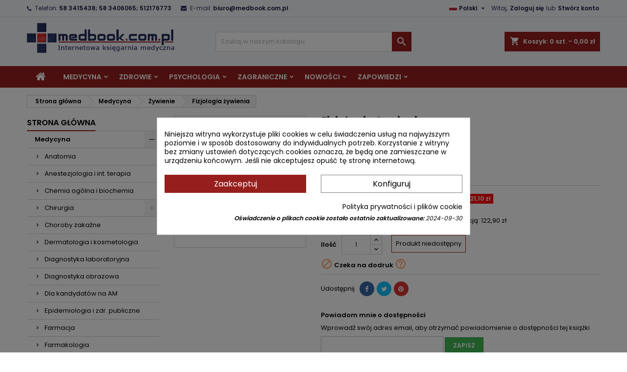

--- FILE ---
content_type: text/html; charset=utf-8
request_url: https://medbook.com.pl/pl/zywienie/44782-fizjologia-zywienia-hanna-krauss-16652.html
body_size: 43560
content:
<!doctype html>
<html lang="pl">

  <head>
    
      
  <meta charset="utf-8">


  <meta http-equiv="x-ua-compatible" content="ie=edge">



  <title>Fizjologia żywienia -  - Krauss - PZWL</title>
  
    
  
  <meta name="description" content="⭐ Zamów w medbook.com.pl - cena: 122,90 zł. ⚡ 2019 Fizjologia żywienia -  - Krauss - PZWL">
  <meta name="keywords" content="">
        <link rel="canonical" href="https://medbook.com.pl/pl/zywienie/44782-fizjologia-zywienia-hanna-krauss-16652.html">
  
  
                  <link rel="alternate" href="https://medbook.com.pl/pl/zywienie/44782-fizjologia-zywienia-hanna-krauss-16652.html" hreflang="pl">
                  <link rel="alternate" href="https://medbook.com.pl/en/human-nutrition/44782-fizjologia-zywienia-hanna-krauss-16652.html" hreflang="en-us">
        




  <meta name='cookiesplus-added' content='true'><script data-keepinline='true'>let cookiesplusCookieValue=null;if(window.cookiesplus_debug){debugger;}
for(let cookie of document.cookie.split(';')){let[cookieName,value]=cookie.trim().split('=');if(cookieName==='cookiesplus'){cookiesplusCookieValue=decodeURIComponent(value);break;}}
if(cookiesplusCookieValue===null){console.log('%ccookiesplus cookie doesn\'t exist','background: red; color: white');throw new Error('cookiesplus cookie not found');}
try{cookiesplusCookieValue=JSON.parse(cookiesplusCookieValue);}catch(e){console.error('Failed to parse cookiesplus cookie value',e);throw new Error('Invalid cookiesplus cookie value');}
const defaultConsents={'ad_storage':false,'ad_user_data':false,'ad_personalization':false,'analytics_storage':false,'functionality_storage':false,'personalization_storage':false,'security_storage':false,};Object.keys(defaultConsents).forEach(function(key){window[key]=false;});if(cookiesplusCookieValue&&cookiesplusCookieValue.consents){const cookiesplusConsents=Object.keys(cookiesplusCookieValue.consents).filter(v=>v.startsWith('cookiesplus-finality'));cookiesplusConsents.forEach(function(key){const consent_type=cookiesplusCookieValue.consent_mode?.[key]?.consent_type;if(typeof cookiesplusCookieValue.consents!=='undefined'&&typeof cookiesplusCookieValue.consents[key]!=='undefined'&&cookiesplusCookieValue.consents[key]==='on'&&consent_type){Object.entries(consent_type).forEach(([innerKey,value])=>{if(value){window[innerKey]=true;}});}});}
window.dataLayer=window.dataLayer||[];function gtag(){dataLayer.push(arguments);}
gtag('consent','default',{'ad_storage':'denied','ad_user_data':'denied','ad_personalization':'denied','analytics_storage':'denied','functionality_storage':'denied','personalization_storage':'denied','security_storage':'denied','wait_for_update':500});gtag('consent','update',{'ad_storage':window.ad_storage?'granted':'denied','ad_user_data':window.ad_user_data?'granted':'denied','ad_personalization':window.ad_personalization?'granted':'denied','analytics_storage':window.analytics_storage?'granted':'denied','functionality_storage':window.functionality_storage?'granted':'denied','personalization_storage':window.personalization_storage?'granted':'denied','security_storage':window.security_storage?'granted':'denied',});if(cookiesplusCookieValue.consent_mode){if(cookiesplusCookieValue.consent_mode['url_passthrough']!==undefined){gtag('set','url_passthrough',cookiesplusCookieValue.consent_mode['url_passthrough']);}
if(cookiesplusCookieValue.consent_mode['ads_data_redaction']!==undefined){gtag('set','ads_data_redaction',cookiesplusCookieValue.consent_mode['ads_data_redaction']);}}</script><meta name="viewport" content="width=device-width, initial-scale=1">



  <link rel="icon" type="image/vnd.microsoft.icon" href="https://medbook.com.pl/img/favicon.ico?1632579114">
  <link rel="shortcut icon" type="image/x-icon" href="https://medbook.com.pl/img/favicon.ico?1632579114">



  
<link rel="font" rel="preload" as="font" type="font/woff2" crossorigin href="https://medbook.com.pl/themes/Medbook/assets/css/fonts/material_icons.woff2"/>
<link rel="font" rel="preload" as="font" type="font/woff2" crossorigin href="https://medbook.com.pl/themes/Medbook/assets/css/fonts/fontawesome-webfont.woff2?v=4.7.0"/>

  <link rel="stylesheet" rel="preload" as="style" href="https://medbook.com.pl/themes/Medbook/assets/css/theme.css" media="all" />
  <link rel="stylesheet" rel="preload" as="style" href="https://medbook.com.pl/themes/Medbook/assets/css/libs/jquery.bxslider.css" media="all" />
  <link rel="stylesheet" rel="preload" as="style" href="https://medbook.com.pl/themes/Medbook/assets/css/font-awesome.css" media="all" />
  <link rel="stylesheet" rel="preload" as="style" href="https://medbook.com.pl/themes/Medbook/assets/css/angartheme.css" media="all" />
  <link rel="stylesheet" rel="preload" as="style" href="https://medbook.com.pl/themes/Medbook/assets/css/home_modyficators.css" media="all" />
  <link rel="stylesheet" rel="preload" as="style" href="https://medbook.com.pl/themes/Medbook/assets/css/rwd.css" media="all" />
  <link rel="stylesheet" rel="preload" as="style" href="https://medbook.com.pl/themes/Medbook/assets/css/black.css" media="all" />
  <link rel="stylesheet" rel="preload" as="style" href="https://medbook.com.pl/modules/blockreassurance/views/dist/front.css" media="all" />
  <link rel="stylesheet" rel="preload" as="style" href="https://medbook.com.pl/themes/AngarTheme/modules/ps_searchbar/ps_searchbar.css" media="all" />
  <link rel="stylesheet" rel="preload" as="style" href="https://medbook.com.pl/modules/angarbanners/views/css/hooks.css" media="all" />
  <link rel="stylesheet" rel="preload" as="style" href="https://medbook.com.pl/modules/angarcmsdesc/views/css/angarcmsdesc.css" media="all" />
  <link rel="stylesheet" rel="preload" as="style" href="https://medbook.com.pl/modules/angarslider/views/css/angarslider.css" media="all" />
  <link rel="stylesheet" rel="preload" as="style" href="https://medbook.com.pl/modules/angarscrolltop/views/css/angarscrolltop.css" media="all" />
  <link rel="stylesheet" rel="preload" as="style" href="https://medbook.com.pl/modules/cookiesplus/views/css/cookiesplus.css" media="all" />
  <link rel="stylesheet" rel="preload" as="style" href="https://medbook.com.pl/modules/productcomments/views/css/productcomments.css" media="all" />
  <link rel="stylesheet" rel="preload" as="style" href="https://medbook.com.pl/modules/payu/css/payu.css" media="all" />
  <link rel="stylesheet" rel="preload" as="style" href="https://medbook.com.pl/modules/codfee/views/css/codfee_1.6.css" media="all" />
  <link rel="stylesheet" rel="preload" as="style" href="https://medbook.com.pl/js/jquery/ui/themes/base/minified/jquery-ui.min.css" media="all" />
  <link rel="stylesheet" rel="preload" as="style" href="https://medbook.com.pl/js/jquery/ui/themes/base/minified/jquery.ui.theme.min.css" media="all" />
  <link rel="stylesheet" rel="preload" as="style" href="https://medbook.com.pl/themes/AngarTheme/modules/blockwishlist/public/wishlist.css" media="all" />
  <link rel="stylesheet" rel="preload" as="style" href="https://ruch-osm.sysadvisors.pl/widget.css" media="all" />
  <link rel="stylesheet" rel="preload" as="style" href="https://medbook.com.pl/modules/ruch/views/css/ruch.css" media="all" />
  <link rel="stylesheet" rel="preload" as="style" href="https://medbook.com.pl/modules/amountbeforefreedelivery/views/css/amountbeforefreedelivery.css" media="all" />
  <link rel="stylesheet" rel="preload" as="style" href="https://medbook.com.pl/modules/gm_omniprice/views/css/gm_omniprice.css" media="all" />
  <link rel="stylesheet" rel="preload" as="style" href="https://medbook.com.pl/themes/Medbook/assets/css/custom.css" media="all" />


  <link rel="stylesheet" href="https://medbook.com.pl/themes/Medbook/assets/css/theme.css" type="text/css" media="all">
  <link rel="stylesheet" href="https://medbook.com.pl/themes/Medbook/assets/css/libs/jquery.bxslider.css" type="text/css" media="all">
  <link rel="stylesheet" href="https://medbook.com.pl/themes/Medbook/assets/css/font-awesome.css" type="text/css" media="all">
  <link rel="stylesheet" href="https://medbook.com.pl/themes/Medbook/assets/css/angartheme.css" type="text/css" media="all">
  <link rel="stylesheet" href="https://medbook.com.pl/themes/Medbook/assets/css/home_modyficators.css" type="text/css" media="all">
  <link rel="stylesheet" href="https://medbook.com.pl/themes/Medbook/assets/css/rwd.css" type="text/css" media="all">
  <link rel="stylesheet" href="https://medbook.com.pl/themes/Medbook/assets/css/black.css" type="text/css" media="all">
  <link rel="stylesheet" href="https://medbook.com.pl/modules/blockreassurance/views/dist/front.css" type="text/css" media="all">
  <link rel="stylesheet" href="https://medbook.com.pl/themes/AngarTheme/modules/ps_searchbar/ps_searchbar.css" type="text/css" media="all">
  <link rel="stylesheet" href="https://medbook.com.pl/modules/angarbanners/views/css/hooks.css" type="text/css" media="all">
  <link rel="stylesheet" href="https://medbook.com.pl/modules/angarcmsdesc/views/css/angarcmsdesc.css" type="text/css" media="all">
  <link rel="stylesheet" href="https://medbook.com.pl/modules/angarslider/views/css/angarslider.css" type="text/css" media="all">
  <link rel="stylesheet" href="https://medbook.com.pl/modules/angarscrolltop/views/css/angarscrolltop.css" type="text/css" media="all">
  <link rel="stylesheet" href="https://medbook.com.pl/modules/cookiesplus/views/css/cookiesplus.css" type="text/css" media="all">
  <link rel="stylesheet" href="https://medbook.com.pl/modules/productcomments/views/css/productcomments.css" type="text/css" media="all">
  <link rel="stylesheet" href="https://medbook.com.pl/modules/payu/css/payu.css" type="text/css" media="all">
  <link rel="stylesheet" href="https://medbook.com.pl/modules/codfee/views/css/codfee_1.6.css" type="text/css" media="all">
  <link rel="stylesheet" href="https://medbook.com.pl/js/jquery/ui/themes/base/minified/jquery-ui.min.css" type="text/css" media="all">
  <link rel="stylesheet" href="https://medbook.com.pl/js/jquery/ui/themes/base/minified/jquery.ui.theme.min.css" type="text/css" media="all">
  <link rel="stylesheet" href="https://medbook.com.pl/themes/AngarTheme/modules/blockwishlist/public/wishlist.css" type="text/css" media="all">
  <link rel="stylesheet" href="https://ruch-osm.sysadvisors.pl/widget.css" type="text/css" media="all">
  <link rel="stylesheet" href="https://medbook.com.pl/modules/ruch/views/css/ruch.css" type="text/css" media="all">
  <link rel="stylesheet" href="https://medbook.com.pl/modules/amountbeforefreedelivery/views/css/amountbeforefreedelivery.css" type="text/css" media="all">
  <link rel="stylesheet" href="https://medbook.com.pl/modules/gm_omniprice/views/css/gm_omniprice.css" type="text/css" media="all">
  <link rel="stylesheet" href="https://medbook.com.pl/themes/Medbook/assets/css/custom.css" type="text/css" media="all">


<link rel="stylesheet" rel="preload" as="style" href="https://fonts.googleapis.com/css?family=Poppins:400,600&amp;subset=latin,latin-ext&display=block" type="text/css" media="all" />


  

  <script type="text/javascript">
        var C_P_CMS_PAGE = 6;
        var C_P_CONSENT_DOWNLOAD = "https:\/\/medbook.com.pl\/pl\/module\/cookiesplus\/front";
        var C_P_COOKIE_CONFIG = {"1":{"cookies":[{"name":"cookiesplus"},{"name":"PHP_SESSID"},{"name":"PrestaShop-#"}]},"2":{"cookies":[{"name":"twk_uuid_#"}]},"3":{"cookies":[{"name":"_ga_#"}],"consent_type":{"analytics_storage":"true"},"firingEvent":""},"4":{"cookies":[{"name":"fr"},{"name":"tr"},{"name":"_fbp"}],"consent_type":{"ad_storage":"true","ad_user_data":"true","ad_personalization":"true"},"firingEvent":""}};
        var C_P_COOKIE_VALUE = "{}";
        var C_P_DATE = "2026-01-21 07:32:48";
        var C_P_DISPLAY_AGAIN = 0;
        var C_P_DOMAIN = ".medbook.com.pl";
        var C_P_EXPIRY = 365;
        var C_P_FINALITIES_COUNT = 4;
        var C_P_NOT_AVAILABLE_OUTSIDE_EU = 1;
        var C_P_OVERLAY = "1";
        var C_P_OVERLAY_OPACITY = "0.5";
        var C_P_REFRESH = 0;
        var PS_COOKIE_SAMESITE = "Lax";
        var PS_COOKIE_SECURE = 1;
        var blockwishlistController = "https:\/\/medbook.com.pl\/pl\/module\/blockwishlist\/action";
        var prestashop = {"cart":{"products":[],"totals":{"total":{"type":"total","label":"Razem","amount":0,"value":"0,00\u00a0z\u0142"},"total_including_tax":{"type":"total","label":"Suma (brutto)","amount":0,"value":"0,00\u00a0z\u0142"},"total_excluding_tax":{"type":"total","label":"Suma (netto)","amount":0,"value":"0,00\u00a0z\u0142"}},"subtotals":{"products":{"type":"products","label":"Produkty","amount":0,"value":"0,00\u00a0z\u0142"},"discounts":null,"shipping":{"type":"shipping","label":"Wysy\u0142ka","amount":0,"value":""},"tax":null},"products_count":0,"summary_string":"0 sztuk","vouchers":{"allowed":1,"added":[]},"discounts":[],"minimalPurchase":0,"minimalPurchaseRequired":""},"currency":{"id":3,"name":"Z\u0142oty polski","iso_code":"PLN","iso_code_num":"985","sign":"z\u0142"},"customer":{"lastname":null,"firstname":null,"email":null,"birthday":null,"newsletter":null,"newsletter_date_add":null,"optin":null,"website":null,"company":null,"siret":null,"ape":null,"is_logged":false,"gender":{"type":null,"name":null},"addresses":[]},"language":{"name":"Polski (Polish)","iso_code":"pl","locale":"pl-PL","language_code":"pl","is_rtl":"0","date_format_lite":"Y-m-d","date_format_full":"Y-m-d H:i:s","id":1},"page":{"title":"","canonical":"https:\/\/medbook.com.pl\/pl\/zywienie\/44782-fizjologia-zywienia-hanna-krauss-16652.html","meta":{"title":"Fizjologia \u017cywienia -  - Krauss - PZWL","description":"\u2b50 Zam\u00f3w w medbook.com.pl - cena: 122,90 z\u0142. \u26a1 2019 Fizjologia \u017cywienia -  - Krauss - PZWL","keywords":"","robots":"index"},"page_name":"product","body_classes":{"lang-pl":true,"lang-rtl":false,"country-PL":true,"currency-PLN":true,"layout-left-column":true,"page-product":true,"tax-display-enabled":true,"product-id-44782":true,"product-Fizjologia \u017cywienia":true,"product-id-category-50":true,"product-id-manufacturer-17":true,"product-id-supplier-78820":true},"admin_notifications":[]},"shop":{"name":"medbook.com.pl","logo":"https:\/\/medbook.com.pl\/img\/prestashop-logo-1632579114.jpg","stores_icon":"https:\/\/medbook.com.pl\/img\/logo_stores.png","favicon":"https:\/\/medbook.com.pl\/img\/favicon.ico"},"urls":{"base_url":"https:\/\/medbook.com.pl\/","current_url":"https:\/\/medbook.com.pl\/pl\/zywienie\/44782-fizjologia-zywienia-hanna-krauss-16652.html","shop_domain_url":"https:\/\/medbook.com.pl","img_ps_url":"https:\/\/medbook.com.pl\/img\/","img_cat_url":"https:\/\/medbook.com.pl\/img\/c\/","img_lang_url":"https:\/\/medbook.com.pl\/img\/l\/","img_prod_url":"https:\/\/medbook.com.pl\/img\/p\/","img_manu_url":"https:\/\/medbook.com.pl\/img\/m\/","img_sup_url":"https:\/\/medbook.com.pl\/img\/su\/","img_ship_url":"https:\/\/medbook.com.pl\/img\/s\/","img_store_url":"https:\/\/medbook.com.pl\/img\/st\/","img_col_url":"https:\/\/medbook.com.pl\/img\/co\/","img_url":"https:\/\/medbook.com.pl\/themes\/Medbook\/assets\/img\/","css_url":"https:\/\/medbook.com.pl\/themes\/Medbook\/assets\/css\/","js_url":"https:\/\/medbook.com.pl\/themes\/Medbook\/assets\/js\/","pic_url":"https:\/\/medbook.com.pl\/upload\/","pages":{"address":"https:\/\/medbook.com.pl\/pl\/adres","addresses":"https:\/\/medbook.com.pl\/pl\/adresy","authentication":"https:\/\/medbook.com.pl\/pl\/logowanie","cart":"https:\/\/medbook.com.pl\/pl\/koszyk","category":"https:\/\/medbook.com.pl\/pl\/index.php?controller=category","cms":"https:\/\/medbook.com.pl\/pl\/index.php?controller=cms","contact":"https:\/\/medbook.com.pl\/pl\/kontakt","discount":"https:\/\/medbook.com.pl\/pl\/rabaty","guest_tracking":"https:\/\/medbook.com.pl\/pl\/sledzenie-zamowien-gosci","history":"https:\/\/medbook.com.pl\/pl\/historia-zamowien","identity":"https:\/\/medbook.com.pl\/pl\/dane-osobiste","index":"https:\/\/medbook.com.pl\/pl\/","my_account":"https:\/\/medbook.com.pl\/pl\/moje-konto","order_confirmation":"https:\/\/medbook.com.pl\/pl\/potwierdzenie-zamowienia","order_detail":"https:\/\/medbook.com.pl\/pl\/index.php?controller=order-detail","order_follow":"https:\/\/medbook.com.pl\/pl\/sledzenie-zamowienia","order":"https:\/\/medbook.com.pl\/pl\/zam\u00f3wienie","order_return":"https:\/\/medbook.com.pl\/pl\/index.php?controller=order-return","order_slip":"https:\/\/medbook.com.pl\/pl\/potwierdzenie-zwrotu","pagenotfound":"https:\/\/medbook.com.pl\/pl\/nie-znaleziono-strony","password":"https:\/\/medbook.com.pl\/pl\/odzyskiwanie-hasla","pdf_invoice":"https:\/\/medbook.com.pl\/pl\/index.php?controller=pdf-invoice","pdf_order_return":"https:\/\/medbook.com.pl\/pl\/index.php?controller=pdf-order-return","pdf_order_slip":"https:\/\/medbook.com.pl\/pl\/index.php?controller=pdf-order-slip","prices_drop":"https:\/\/medbook.com.pl\/pl\/promocje","product":"https:\/\/medbook.com.pl\/pl\/index.php?controller=product","search":"https:\/\/medbook.com.pl\/pl\/szukaj","sitemap":"https:\/\/medbook.com.pl\/pl\/Mapa strony","stores":"https:\/\/medbook.com.pl\/pl\/nasze-sklepy","supplier":"https:\/\/medbook.com.pl\/pl\/dostawcy","register":"https:\/\/medbook.com.pl\/pl\/logowanie?create_account=1","order_login":"https:\/\/medbook.com.pl\/pl\/zam\u00f3wienie?login=1"},"alternative_langs":{"pl":"https:\/\/medbook.com.pl\/pl\/zywienie\/44782-fizjologia-zywienia-hanna-krauss-16652.html","en-us":"https:\/\/medbook.com.pl\/en\/human-nutrition\/44782-fizjologia-zywienia-hanna-krauss-16652.html"},"theme_assets":"\/themes\/Medbook\/assets\/","actions":{"logout":"https:\/\/medbook.com.pl\/pl\/?mylogout="},"no_picture_image":{"bySize":{"small_default":{"url":"https:\/\/medbook.com.pl\/img\/p\/pl-default-small_default.jpg","width":98,"height":98},"cart_default":{"url":"https:\/\/medbook.com.pl\/img\/p\/pl-default-cart_default.jpg","width":125,"height":125},"home_default":{"url":"https:\/\/medbook.com.pl\/img\/p\/pl-default-home_default.jpg","width":259,"height":259},"medium_default":{"url":"https:\/\/medbook.com.pl\/img\/p\/pl-default-medium_default.jpg","width":452,"height":452},"large_default":{"url":"https:\/\/medbook.com.pl\/img\/p\/pl-default-large_default.jpg","width":800,"height":800}},"small":{"url":"https:\/\/medbook.com.pl\/img\/p\/pl-default-small_default.jpg","width":98,"height":98},"medium":{"url":"https:\/\/medbook.com.pl\/img\/p\/pl-default-home_default.jpg","width":259,"height":259},"large":{"url":"https:\/\/medbook.com.pl\/img\/p\/pl-default-large_default.jpg","width":800,"height":800},"legend":""}},"configuration":{"display_taxes_label":true,"display_prices_tax_incl":true,"is_catalog":false,"show_prices":true,"opt_in":{"partner":false},"quantity_discount":{"type":"discount","label":"Rabat Jednostkowy"},"voucher_enabled":1,"return_enabled":0},"field_required":[],"breadcrumb":{"links":[{"title":"Strona g\u0142\u00f3wna","url":"https:\/\/medbook.com.pl\/pl\/"},{"title":"Medycyna","url":"https:\/\/medbook.com.pl\/pl\/12-medycyna"},{"title":"\u017bywienie","url":"https:\/\/medbook.com.pl\/pl\/50-zywienie"},{"title":"Fizjologia \u017cywienia","url":"https:\/\/medbook.com.pl\/pl\/zywienie\/44782-fizjologia-zywienia-hanna-krauss-16652.html"}],"count":4},"link":{"protocol_link":"https:\/\/","protocol_content":"https:\/\/"},"time":1768977168,"static_token":"66fcb9473606c23e490afeed94664495","token":"9f2bb35b587d6656c2ebd7cfffd33dd2","debug":false};
        var productsAlreadyTagged = [];
        var psemailsubscription_subscription = "https:\/\/medbook.com.pl\/pl\/module\/ps_emailsubscription\/subscription";
        var psr_icon_color = "#716B67";
        var removeFromWishlistUrl = "https:\/\/medbook.com.pl\/pl\/module\/blockwishlist\/action?action=deleteProductFromWishlist";
        var ssIsCeInstalled = false;
        var wishlistAddProductToCartUrl = "https:\/\/medbook.com.pl\/pl\/module\/blockwishlist\/action?action=addProductToCart";
        var wishlistUrl = "https:\/\/medbook.com.pl\/pl\/module\/blockwishlist\/view";
      </script>



  <script type="text/javascript">
var sp_link_base ='https://medbook.com.pl';
</script>

<script type="text/javascript">
function renderDataAjax(jsonData)
{
    for (var key in jsonData) {
	    if(key=='java_script')
        {
            $('body').append(jsonData[key]);
        }
        else
            if($('#ets_speed_dy_'+key).length)
              $('#ets_speed_dy_'+key).replaceWith(jsonData[key]);  
    }
    if($('#header .shopping_cart').length && $('#header .cart_block').length)
    {
        var shopping_cart = new HoverWatcher('#header .shopping_cart');
        var cart_block = new HoverWatcher('#header .cart_block');
        $("#header .shopping_cart a:first").live("hover",
            function(){
    			if (ajaxCart.nb_total_products > 0 || parseInt($('.ajax_cart_quantity').html()) > 0)
    				$("#header .cart_block").stop(true, true).slideDown(450);
    		},
    		function(){
    			setTimeout(function(){
    				if (!shopping_cart.isHoveringOver() && !cart_block.isHoveringOver())
    					$("#header .cart_block").stop(true, true).slideUp(450);
    			}, 200);
    		}
        );
    }
    if(typeof jsonData.custom_js!== undefined && jsonData.custom_js)
        $('head').append('<script src="'+sp_link_base+'/modules/ets_pagecache/views/js/script_custom.js">');
}
</script>

<style>
.layered_filter_ul .radio,.layered_filter_ul .checkbox {
    display: inline-block;
}
.ets_speed_dynamic_hook .cart-products-count{
    display:none!important;
}
.ets_speed_dynamic_hook .ajax_cart_quantity ,.ets_speed_dynamic_hook .ajax_cart_product_txt,.ets_speed_dynamic_hook .ajax_cart_product_txt_s{
    display:none!important;
}
.ets_speed_dynamic_hook .shopping_cart > a:first-child:after {
    display:none!important;
}
</style>
<style type="text/css">
body {
background-color: #ffffff;
font-family: "Poppins", Arial, Helvetica, sans-serif;
}

.products .product-miniature .product-title {
height: 50px;
}

.products .product-miniature .product-title a {
font-size: 14px;
line-height: 16px;
}

#content-wrapper .products .product-miniature .product-desc {
height: 36px;
}

@media (min-width: 991px) {
#home_categories ul li .cat-container {
min-height: 0px;
}
}

@media (min-width: 768px) {
#_desktop_logo {
padding-top: 12px;
padding-bottom: 0px;
}
}

nav.header-nav {
background: #f4f5f9;
}

nav.header-nav,
.header_sep2 #contact-link span.shop-phone,
.header_sep2 #contact-link span.shop-phone.shop-tel,
.header_sep2 #contact-link span.shop-phone:last-child,
.header_sep2 .lang_currency_top,
.header_sep2 .lang_currency_top:last-child,
.header_sep2 #_desktop_currency_selector,
.header_sep2 #_desktop_language_selector,
.header_sep2 #_desktop_user_info {
border-color: #d6d4d4;
}

#contact-link,
#contact-link a,
.lang_currency_top span.lang_currency_text,
.lang_currency_top .dropdown i.expand-more,
nav.header-nav .user-info span,
nav.header-nav .user-info a.logout,
#languages-block-top div.current,
nav.header-nav a{
color: #263160;
}

#contact-link span.shop-phone strong,
#contact-link span.shop-phone strong a,
.lang_currency_top span.expand-more,
nav.header-nav .user-info a.account {
color: #161c40;
}

#contact-link span.shop-phone i {
color: #263160;
}

.header-top {
background: #f4f5f9;
}

div#search_widget form button[type=submit] {
background: #961f1d;
color: #ffffff;
}

div#search_widget form button[type=submit]:hover {
background: #d72c26;
color: #ffffff;
}


#header div#_desktop_cart .blockcart .header {
background: #961f1d;
}

#header div#_desktop_cart .blockcart .header a.cart_link {
color: #ffffff;
}


#homepage-slider .bx-wrapper .bx-pager.bx-default-pager a:hover,
#homepage-slider .bx-wrapper .bx-pager.bx-default-pager a.active{
background: #961f1d;
}

div#rwd_menu {
background: #961f1d;
}

div#rwd_menu,
div#rwd_menu a {
color: #ffffff;
}

div#rwd_menu,
div#rwd_menu .rwd_menu_item,
div#rwd_menu .rwd_menu_item:first-child {
border-color: #f4f5f9;
}

div#rwd_menu .rwd_menu_item:hover,
div#rwd_menu .rwd_menu_item:focus,
div#rwd_menu .rwd_menu_item a:hover,
div#rwd_menu .rwd_menu_item a:focus {
color: #ffffff;
background: #d72c26;
}

#mobile_top_menu_wrapper2 .top-menu li a:hover,
.rwd_menu_open ul.user_info li a:hover {
background: #d72c26;
color: #ffffff;
}

#_desktop_top_menu{
background: #961f1d;
}

#_desktop_top_menu,
#_desktop_top_menu > ul > li,
.menu_sep1 #_desktop_top_menu > ul > li,
.menu_sep1 #_desktop_top_menu > ul > li:last-child,
.menu_sep2 #_desktop_top_menu,
.menu_sep2 #_desktop_top_menu > ul > li,
.menu_sep2 #_desktop_top_menu > ul > li:last-child,
.menu_sep3 #_desktop_top_menu,
.menu_sep4 #_desktop_top_menu,
.menu_sep5 #_desktop_top_menu,
.menu_sep6 #_desktop_top_menu {
border-color: #f4f5f9;
}

#_desktop_top_menu > ul > li > a {
color: #ffffff;
}

#_desktop_top_menu > ul > li:hover > a {
color: #ffffff;
background: #d72c26;
}

.submenu1 #_desktop_top_menu .popover.sub-menu ul.top-menu li a:hover {
background: #d72c26;
color: #ffffff;
}

#home_categories .homecat_title span {
border-color: #961f1d;
}

#home_categories ul li .homecat_name span {
background: #961f1d;
}

#home_categories ul li a.view_more {
background: #961f1d;
color: #ffffff;
border-color: #961f1d;
}

#home_categories ul li a.view_more:hover {
background: #d72c26;
color: #ffffff;
border-color: #d72c26;
}

.columns .text-uppercase a,
.columns .text-uppercase span,
.columns div#_desktop_cart .cart_index_title a,
#home_man_product .catprod_title a span {
border-color: #961f1d;
}

#index .tabs ul.nav-tabs li.nav-item a.active,
#index .tabs ul.nav-tabs li.nav-item a:hover,
.index_title a,
.index_title span {
border-color: #961f1d;
}

a.product-flags-plist span.product-flag.new,
#home_cat_product a.product-flags-plist span.product-flag.new,
#product #content .product-flags li,
#product #content .product-flags .product-flag.new {
background: #961f1d;
}

.products .product-miniature .product-title a,
#home_cat_product ul li .right-block .name_block a {
color: #000000;
}

.products .product-miniature span.price,
#home_cat_product ul li .product-price-and-shipping .price,
.ui-widget .search_right span.search_price {
color: #ff5722;
}

.button-container .add-to-cart:hover,
#subcart .cart-buttons .viewcart:hover {
background: #d72c26;
color: #ffffff;
border-color: #d72c26;
}

.button-container .add-to-cart,
.button-container .add-to-cart:disabled,
#subcart .cart-buttons .viewcart {
background: #961f1d;
color: #ffffff;
border-color: #961f1d;
}

#home_cat_product .catprod_title span {
border-color: #961f1d;
}

#home_man .man_title span {
border-color: #961f1d;
}

div#angarinfo_block .icon_cms {
color: #961f1d;
}

.footer-container {
background: #1b1a1b;
}

.footer-container,
.footer-container .h3,
.footer-container .links .title,
.row.social_footer {
border-color: #363636;
}

.footer-container .h3 span,
.footer-container .h3 a,
.footer-container .links .title span.h3,
.footer-container .links .title a.h3 {
border-color: #961f1d;
}

.footer-container,
.footer-container .h3,
.footer-container .links .title .h3,
.footer-container a,
.footer-container li a,
.footer-container .links ul>li a {
color: #ffffff;
}

.block_newsletter .btn-newsletter {
background: #961f1d;
color: #ffffff;
}

.block_newsletter .btn-newsletter:hover {
background: #d72c26;
color: #ffffff;
}

.footer-container .bottom-footer {
background: #1b1a1b;
border-color: #363636;
color: #ffffff;
}

.product-prices .current-price span.price {
color: #ff5722;
}

.product-add-to-cart button.btn.add-to-cart:hover {
background: #d72c26;
color: #ffffff;
border-color: #d72c26;
}

.product-add-to-cart button.btn.add-to-cart,
.product-add-to-cart button.btn.add-to-cart:disabled {
background: #961f1d;
color: #ffffff;
border-color: #961f1d;
}

#product .tabs ul.nav-tabs li.nav-item a.active,
#product .tabs ul.nav-tabs li.nav-item a:hover,
#product .index_title span,
.page-product-heading span,
body #product-comments-list-header .comments-nb {
border-color: #961f1d;
}

body .btn-primary:hover {
background: #3aa04c;
color: #ffffff;
border-color: #196f28;
}

body .btn-primary,
body .btn-primary.disabled,
body .btn-primary:disabled,
body .btn-primary.disabled:hover {
background: #43b754;
color: #ffffff;
border-color: #399a49;
}

body .btn-secondary:hover {
background: #eeeeee;
color: #000000;
border-color: #d8d8d8;
}

body .btn-secondary,
body .btn-secondary.disabled,
body .btn-secondary:disabled,
body .btn-secondary.disabled:hover {
background: #f6f6f6;
color: #000000;
border-color: #d8d8d8;
}

.form-control:focus, .input-group.focus {
border-color: #dbdbdb;
outline-color: #dbdbdb;
}

body .pagination .page-list .current a,
body .pagination .page-list a:hover,
body .pagination .page-list .current a.disabled,
body .pagination .page-list .current a.disabled:hover {
color: #961f1d;
}

.page-my-account #content .links a:hover i {
color: #961f1d;
}

#scroll_top {
background: #961f1d;
color: #ffffff;
}

#scroll_top:hover,
#scroll_top:focus {
background: #d72c26;
color: #ffffff;
}

</style><script src="https://mapa.ecommerce.poczta-polska.pl/widget/scripts/ppwidget.js"></script><style>div#cookiesplus-modal,#cookiesplus-modal>div,#cookiesplus-modal p{background-color:#fff !important}#cookiesplus-modal>div,#cookiesplus-modal p{color:#000 !important}#cookiesplus-modal button.cookiesplus-accept{background-color:#961f1d}#cookiesplus-modal button.cookiesplus-accept{border:1px solid #961f1d}#cookiesplus-modal button.cookiesplus-accept{color:#fff}#cookiesplus-modal button.cookiesplus-accept{font-size:16px}#cookiesplus-modal button.cookiesplus-more-information{background-color:#fff}#cookiesplus-modal button.cookiesplus-more-information{border:1px solid #7a7a7a}#cookiesplus-modal button.cookiesplus-more-information{color:#000}#cookiesplus-modal button.cookiesplus-more-information{font-size:16px}#cookiesplus-modal button.cookiesplus-reject{background-color:#fff}#cookiesplus-modal button.cookiesplus-reject{border:1px solid #961f1d}#cookiesplus-modal button.cookiesplus-reject{color:#961f1d}#cookiesplus-modal button.cookiesplus-reject{font-size:16px}#cookiesplus-modal button.cookiesplus-save:not([disabled]){background-color:#fff}#cookiesplus-modal button.cookiesplus-save:not([disabled]){border:1px solid #7a7a7a}#cookiesplus-modal button.cookiesplus-save:not([disabled]){color:#000}#cookiesplus-modal button.cookiesplus-save{font-size:16px}#cookiesplus-tab{bottom:0;left:0}</style><!-- Orlen-hookHeader product --><script type="text/javascript">
   var abfd_url = "https://medbook.com.pl/pl/module/amountbeforefreedelivery/ajax";
</script>



            
        <!-- Google Tag Manager -->
        <script>
            (function(w,d,s,l,i){w[l]=w[l]||[];w[l].push({'gtm.start':
            new Date().getTime(),event:'gtm.js'});var f=d.getElementsByTagName(s)[0],
            j=d.createElement(s),dl=l!='dataLayer'?'&l='+l:'';j.async=true;j.src=
            'https://www.googletagmanager.com/gtm.js?id='+i+dl;f.parentNode.insertBefore(j,f);
            })(window,document,'script','dataLayer','GTM-KMN82VD');
        </script>
        <!-- End Google Tag Manager -->
        
    
    
  <meta property="og:type" content="product">
  <meta property="og:url" content="https://medbook.com.pl/pl/zywienie/44782-fizjologia-zywienia-hanna-krauss-16652.html">
  <meta property="og:title" content="Fizjologia żywienia -  - Krauss - PZWL">
  <meta property="og:site_name" content="medbook.com.pl">
  <meta property="og:description" content="⭐ Zamów w medbook.com.pl - cena: 122,90 zł. ⚡ 2019 Fizjologia żywienia -  - Krauss - PZWL">
    <meta property="og:image" content="https://medbook.com.pl/1404718-large_default/fizjologia-zywienia-hanna-krauss.jpg">
      <meta property="product:pretax_price:amount" content="122.9">
  <meta property="product:pretax_price:currency" content="PLN">
  <meta property="product:price:amount" content="122.9">
  <meta property="product:price:currency" content="PLN">
      <meta property="product:weight:value" content="0.600000">
  <meta property="product:weight:units" content="kg">
  
  </head>

  <body id="product" class="lang-pl country-pl currency-pln layout-left-column page-product tax-display-enabled product-id-44782 product-fizjologia-zywienia product-id-category-50 product-id-manufacturer-17 product-id-supplier-78820 live_edit_0  ps_177 ps_178
	no_bg #ffffff bg_attatchment_fixed bg_position_tl bg_repeat_xy bg_size_initial slider_position_column slider_controls_black banners_top2 banners_top_tablets2 banners_top_phones1 banners_bottom2 banners_bottom_tablets2 banners_bottom_phones1 submenu2 pl_1col_qty_5 pl_2col_qty_4 pl_3col_qty_3 pl_1col_qty_bigtablets_4 pl_2col_qty_bigtablets_3 pl_3col_qty_bigtablets_2 pl_1col_qty_tablets_3 pl_1col_qty_phones_1 home_tabs2 pl_border_type2 50 14 16 pl_button_icon_no pl_button_qty2 pl_desc_no pl_reviews_no pl_availability_yes  hide_reference_no hide_reassurance_yes product_tabs1    menu_sep0 header_sep1 slider_boxed feat_cat_style2 feat_cat4 feat_cat_bigtablets2 feat_cat_tablets2 feat_cat_phones0 all_products_no pl_colors_yes newsletter_info_yes stickycart_yes stickymenu_yes homeicon_no pl_man_empty_line product_hide_man_no  pl_ref_yes  mainfont_Poppins bg_white standard_carusele not_logged  ">

    
            <!-- Google Tag Manager (noscript) -->
        <noscript>
            <iframe src="https://www.googletagmanager.com/ns.html?id=GTM-KMN82VD" height="0" width="0" style="display:none;visibility:hidden"></iframe>
        </noscript>
        <!-- End Google Tag Manager (noscript) -->
    

    <main>
      
              

      <header id="header">
        
          


  <div class="header-banner">
    <div id="abfd_banner" class="abfd_block abfd_ajax_block" data-hook-name="displayBanner" style="padding:10px; color:#31708f; background-color:#d9edf7; font-size:14px; display:none;">
   <div class="container">
         </div>
</div>
  </div>



  <nav class="header-nav">
    <div class="container">
      <div class="row">
          <div class="col-md-12 col-xs-12">
            
<div id="_desktop_contact_link">
  <div id="contact-link">

			<span class="shop-phone contact_link">
			<a href="https://medbook.com.pl/pl/kontakt">Kontakt</a>
		</span>
	
			<span class="shop-phone shop-tel">
			<i class="fa fa-phone"></i>
			<span class="shop-phone_text">Telefon:</span>
			<strong><a href="tel:58 3415438; 58 3406065; 512176773">58 3415438; 58 3406065; 512176773</a></strong>
		</span>
	
			<span class="shop-phone shop-email">
			<i class="fa fa-envelope"></i>
			<span class="shop-phone_text">E-mail:</span>
			<strong><a href="&#109;&#97;&#105;&#108;&#116;&#111;&#58;%62%69%75%72%6f@%6d%65%64%62%6f%6f%6b.%63%6f%6d.%70%6c" >&#x62;&#x69;&#x75;&#x72;&#x6f;&#x40;&#x6d;&#x65;&#x64;&#x62;&#x6f;&#x6f;&#x6b;&#x2e;&#x63;&#x6f;&#x6d;&#x2e;&#x70;&#x6c;</a></strong>
		</span>
	

  </div>
</div>


            <div id="_desktop_user_info">
  <div class="user-info">


	<ul class="user_info hidden-md-up">

		
			<li><a href="https://medbook.com.pl/pl/moje-konto" title="Zaloguj się do swojego konta klienta" rel="nofollow">Zaloguj się</a></li>
			<li><a href="https://medbook.com.pl/pl/logowanie?create_account=1" title="Zaloguj się do swojego konta klienta" rel="nofollow">Stwórz konto</a></li>

		
	</ul>


	<div class="hidden-sm-down">
		<span class="welcome">Witaj,</span>
					<a class="account" href="https://medbook.com.pl/pl/moje-konto" title="Zaloguj się do swojego konta klienta" rel="nofollow">Zaloguj się</a>

			<span class="or">lub</span>

			<a class="account" href="https://medbook.com.pl/pl/logowanie?create_account=1" title="Zaloguj się do swojego konta klienta" rel="nofollow">Stwórz konto</a>
			</div>


  </div>
</div><div id="_desktop_language_selector" class="lang_currency_top">
  <div class="language-selector-wrapper">
	<div class="language-selector dropdown js-dropdown">
	  <button data-toggle="dropdown" class="hidden-sm-down2 btn-unstyle" aria-haspopup="true" aria-expanded="false" aria-label="Lista rozwijana języków">
		<img src="https://medbook.com.pl/img/l/1.jpg" alt="pl" width="16" height="11" />
		<span class="expand-more">Polski</span>
		<i class="material-icons expand-more">&#xE5C5;</i>
	  </button>
	  <ul class="dropdown-menu hidden-sm-down2" aria-labelledby="language-selector-label">
				  <li  class="current" >
			<a href="https://medbook.com.pl/pl/zywienie/44782-fizjologia-zywienia-hanna-krauss-16652.html" class="dropdown-item">
				<img src="https://medbook.com.pl/img/l/1.jpg" alt="pl" width="16" height="11" />
				<span>Polski</span>
			</a>
		  </li>
				  <li >
			<a href="https://medbook.com.pl/en/human-nutrition/44782-fizjologia-zywienia-hanna-krauss-16652.html" class="dropdown-item">
				<img src="https://medbook.com.pl/img/l/2.jpg" alt="en" width="16" height="11" />
				<span>English</span>
			</a>
		  </li>
			  </ul>
	</div>
  </div>
</div>

          </div>
      </div>
    </div>
  </nav>



  <div class="header-top">
    <div class="container">
	  <div class="row">
        <div class="col-md-4 hidden-sm-down2" id="_desktop_logo">
                            <a href="https://medbook.com.pl/">
                  <img class="logo img-responsive" src="https://medbook.com.pl/img/prestashop-logo-1632579114.jpg" alt="medbook.com.pl">
                </a>
                    </div>
		
<div id="_desktop_cart">

	<div class="cart_top">

		<div class="blockcart cart-preview inactive" data-refresh-url="//medbook.com.pl/pl/module/ps_shoppingcart/ajax">
			<div class="header">
			
				<div class="cart_index_title">
					<a class="cart_link" rel="nofollow" href="//medbook.com.pl/pl/koszyk?action=show">
						<i class="material-icons shopping-cart">shopping_cart</i>
						<span class="hidden-sm-down cart_title">Koszyk:</span>
						<span class="cart-products-count">
							0<span> szt. - 0,00 zł</span>
						</span>
					</a>
				</div>


				<div id="subcart">

					<ul class="cart_products">

											<li>W koszyku nie ma jeszcze produktów</li>
					
										</ul>

					<ul class="cart-subtotals">

				
						<li>
							<span class="text">Wysyłka</span>
							<span class="value"></span>
							<span class="clearfix"></span>
						</li>

						<li>
							<span class="text">Razem</span>
							<span class="value">0,00 zł</span>
							<span class="clearfix"></span>
						</li>

					</ul>

					<div class="cart-buttons">
						<a class="btn btn-primary viewcart" href="//medbook.com.pl/pl/koszyk?action=show">Realizuj zamówienie <i class="material-icons">&#xE315;</i></a>
											</div>

				</div>

			</div>
		</div>

	</div>

</div>


<!-- Block search module TOP -->
<div id="_desktop_search_widget" class="col-lg-4 col-md-4 col-sm-12 search-widget hidden-sm-down ">
	<div id="search_widget" data-search-controller-url="//medbook.com.pl/pl/szukaj">
		<form method="get" action="//medbook.com.pl/pl/szukaj">
			<input type="hidden" name="controller" value="search">
			<input type="text" name="s" value="" placeholder="Szukaj w naszym katalogu" aria-label="Szukaj">
			<button type="submit">
				<i class="material-icons search">&#xE8B6;</i>
				<span class="hidden-xl-down">Szukaj</span>
			</button>
		</form>
	</div>
</div>
<!-- /Block search module TOP -->

		<div class="clearfix"></div>
	  </div>
    </div>

	<div id="rwd_menu" class="hidden-md-up">
		<div class="container">
			<div id="menu-icon2" class="rwd_menu_item"><i class="material-icons d-inline">&#xE5D2;</i></div>
			<div id="search-icon" class="rwd_menu_item"><i class="material-icons search">&#xE8B6;</i></div>
			<div id="user-icon" class="rwd_menu_item"><i class="material-icons logged">&#xE7FF;</i></div>
			<div id="_mobile_cart" class="rwd_menu_item"></div>
		</div>
		<div class="clearfix"></div>
	</div>

	<div class="container">
		<div id="mobile_top_menu_wrapper2" class="rwd_menu_open hidden-md-up" style="display:none;">
			<div class="js-top-menu mobile" id="_mobile_top_menu"></div>
		</div>

		<div id="mobile_search_wrapper" class="rwd_menu_open hidden-md-up" style="display:none;">
			<div id="_mobile_search_widget"></div>
		</div>

		<div id="mobile_user_wrapper" class="rwd_menu_open hidden-md-up" style="display:none;">
			<div id="_mobile_user_info"></div>
		</div>
	</div>
  </div>
  

<div class="menu js-top-menu position-static hidden-sm-down" id="_desktop_top_menu">
    

      <ul class="top-menu container" id="top-menu" data-depth="0">

					<li class="home_icon"><a href="https://medbook.com.pl/"><i class="icon-home"></i><span>Strona główna</span></a></li>
		
	    
							<li class="category" id="category-12">
								  <a
					class="dropdown-item sf-with-ul"
					href="https://medbook.com.pl/pl/12-medycyna" data-depth="0"
									  >
										  					  					  <span class="float-xs-right hidden-md-up">
						<span data-target="#top_sub_menu_35840" data-toggle="collapse" class="navbar-toggler collapse-icons">
						  <i class="material-icons add">&#xE313;</i>
						  <i class="material-icons remove">&#xE316;</i>
						</span>
					  </span>
										Medycyna
				  </a>
				  				  <div  class="popover sub-menu js-sub-menu collapse" id="top_sub_menu_35840">
					

      <ul class="top-menu container"  data-depth="1">

		
	    
							<li class="category" id="category-13">
								  <a
					class="dropdown-item dropdown-submenu"
					href="https://medbook.com.pl/pl/13-anatomia" data-depth="1"
									  >
										Anatomia
				  </a>
				  				</li>
							<li class="category" id="category-14">
								  <a
					class="dropdown-item dropdown-submenu"
					href="https://medbook.com.pl/pl/14-anestezjologia-i-intensywna-terapia" data-depth="1"
									  >
										Anestezjologia i int. terapia
				  </a>
				  				</li>
							<li class="category" id="category-15">
								  <a
					class="dropdown-item dropdown-submenu"
					href="https://medbook.com.pl/pl/15-chemia-ogolna-i-biochemia" data-depth="1"
									  >
										Chemia ogólna i biochemia
				  </a>
				  				</li>
							<li class="category" id="category-16">
								  <a
					class="dropdown-item dropdown-submenu sf-with-ul"
					href="https://medbook.com.pl/pl/16-chirurgia" data-depth="1"
									  >
										  					  					  <span class="float-xs-right hidden-md-up">
						<span data-target="#top_sub_menu_82072" data-toggle="collapse" class="navbar-toggler collapse-icons">
						  <i class="material-icons add">&#xE313;</i>
						  <i class="material-icons remove">&#xE316;</i>
						</span>
					  </span>
										Chirurgia
				  </a>
				  				  <div  class="collapse" id="top_sub_menu_82072">
					

      <ul class="top-menu container"  data-depth="2">

		
	    
							<li class="category" id="category-207">
								  <a
					class="dropdown-item"
					href="https://medbook.com.pl/pl/207-chirurgia-dziecieca" data-depth="2"
									  >
										Chirurgia dziecięca
				  </a>
				  				</li>
							<li class="category" id="category-213">
								  <a
					class="dropdown-item"
					href="https://medbook.com.pl/pl/213-chirurgia-jamy-brzusznej" data-depth="2"
									  >
										Chirurgia jamy brzusznej
				  </a>
				  				</li>
							<li class="category" id="category-208">
								  <a
					class="dropdown-item"
					href="https://medbook.com.pl/pl/208-chirurgia-naczyniowa" data-depth="2"
									  >
										Chirurgia naczyniowa
				  </a>
				  				</li>
							<li class="category" id="category-206">
								  <a
					class="dropdown-item"
					href="https://medbook.com.pl/pl/206-chirurgia-ogolna" data-depth="2"
									  >
										Chirurgia ogólna
				  </a>
				  				</li>
							<li class="category" id="category-292">
								  <a
					class="dropdown-item"
					href="https://medbook.com.pl/pl/292-chirurgia-onkologiczna" data-depth="2"
									  >
										Chirurgia onkologiczna
				  </a>
				  				</li>
							<li class="category" id="category-202">
								  <a
					class="dropdown-item"
					href="https://medbook.com.pl/pl/202-chirurgia-plastyczna" data-depth="2"
									  >
										Chirurgia plastyczna
				  </a>
				  				</li>
							<li class="category" id="category-210">
								  <a
					class="dropdown-item"
					href="https://medbook.com.pl/pl/210-kardiochirurgia" data-depth="2"
									  >
										Kardiochirurgia
				  </a>
				  				</li>
							<li class="category" id="category-209">
								  <a
					class="dropdown-item"
					href="https://medbook.com.pl/pl/209-neurochirurgia" data-depth="2"
									  >
										Neurochiurgia
				  </a>
				  				</li>
							<li class="category" id="category-195">
								  <a
					class="dropdown-item"
					href="https://medbook.com.pl/pl/195-ortopedia" data-depth="2"
									  >
										Ortopedia
				  </a>
				  				</li>
							<li class="category" id="category-212">
								  <a
					class="dropdown-item"
					href="https://medbook.com.pl/pl/212-torakochirurgia" data-depth="2"
									  >
										Torakochirurgia
				  </a>
				  				</li>
							<li class="category" id="category-199">
								  <a
					class="dropdown-item"
					href="https://medbook.com.pl/pl/199-urologia" data-depth="2"
									  >
										Urologia
				  </a>
				  				</li>
			
		
      </ul>


									  </div>
				  				</li>
							<li class="category" id="category-17">
								  <a
					class="dropdown-item dropdown-submenu"
					href="https://medbook.com.pl/pl/17-choroby-zakazne" data-depth="1"
									  >
										Choroby zakaźne
				  </a>
				  				</li>
							<li class="category" id="category-18">
								  <a
					class="dropdown-item dropdown-submenu"
					href="https://medbook.com.pl/pl/18-dermatologia-i-kosmetologia" data-depth="1"
									  >
										Dermatologia i kosmetologia
				  </a>
				  				</li>
							<li class="category" id="category-19">
								  <a
					class="dropdown-item dropdown-submenu"
					href="https://medbook.com.pl/pl/19-diagnostyka-laboratoryjna" data-depth="1"
									  >
										Diagnostyka laboratoryjna
				  </a>
				  				</li>
							<li class="category" id="category-45">
								  <a
					class="dropdown-item dropdown-submenu"
					href="https://medbook.com.pl/pl/45-radiologia-diagnostyka-obrazowa" data-depth="1"
									  >
										Diagnostyka obrazowa
				  </a>
				  				</li>
							<li class="category" id="category-31">
								  <a
					class="dropdown-item dropdown-submenu"
					href="https://medbook.com.pl/pl/31-dla-kandydatow-na-um" data-depth="1"
									  >
										Dla kandydatów na AM
				  </a>
				  				</li>
							<li class="category" id="category-20">
								  <a
					class="dropdown-item dropdown-submenu"
					href="https://medbook.com.pl/pl/20-epidemiologia-i-zdrowie-publiczne" data-depth="1"
									  >
										Epidemiologia i zdr. publiczne
				  </a>
				  				</li>
							<li class="category" id="category-21">
								  <a
					class="dropdown-item dropdown-submenu"
					href="https://medbook.com.pl/pl/21-farmacja" data-depth="1"
									  >
										Farmacja
				  </a>
				  				</li>
							<li class="category" id="category-22">
								  <a
					class="dropdown-item dropdown-submenu"
					href="https://medbook.com.pl/pl/22-farmakologia" data-depth="1"
									  >
										Farmakologia
				  </a>
				  				</li>
							<li class="category" id="category-23">
								  <a
					class="dropdown-item dropdown-submenu"
					href="https://medbook.com.pl/pl/23-fizjologia" data-depth="1"
									  >
										Fizjologia
				  </a>
				  				</li>
							<li class="category" id="category-24">
								  <a
					class="dropdown-item dropdown-submenu"
					href="https://medbook.com.pl/pl/24-genetyka-biologia-molekularna" data-depth="1"
									  >
										Genetyka
				  </a>
				  				</li>
							<li class="category" id="category-25">
								  <a
					class="dropdown-item dropdown-submenu"
					href="https://medbook.com.pl/pl/25-ginekologia-i-poloznictwo" data-depth="1"
									  >
										Ginekologia i położnictwo
				  </a>
				  				</li>
							<li class="category" id="category-26">
								  <a
					class="dropdown-item dropdown-submenu"
					href="https://medbook.com.pl/pl/26-histologia-embriologia" data-depth="1"
									  >
										Histologia z embriologią
				  </a>
				  				</li>
							<li class="category" id="category-28">
								  <a
					class="dropdown-item dropdown-submenu"
					href="https://medbook.com.pl/pl/28-immunologia" data-depth="1"
									  >
										Immunologia
				  </a>
				  				</li>
							<li class="category" id="category-29">
								  <a
					class="dropdown-item dropdown-submenu sf-with-ul"
					href="https://medbook.com.pl/pl/29-interna" data-depth="1"
									  >
										  					  					  <span class="float-xs-right hidden-md-up">
						<span data-target="#top_sub_menu_17410" data-toggle="collapse" class="navbar-toggler collapse-icons">
						  <i class="material-icons add">&#xE313;</i>
						  <i class="material-icons remove">&#xE316;</i>
						</span>
					  </span>
										Interna
				  </a>
				  				  <div  class="collapse" id="top_sub_menu_17410">
					

      <ul class="top-menu container"  data-depth="2">

		
	    
							<li class="category" id="category-182">
								  <a
					class="dropdown-item"
					href="https://medbook.com.pl/pl/182-alergologia" data-depth="2"
									  >
										Alergologia
				  </a>
				  				</li>
							<li class="category" id="category-211">
								  <a
					class="dropdown-item"
					href="https://medbook.com.pl/pl/211-angiologia" data-depth="2"
									  >
										Angiologia
				  </a>
				  				</li>
							<li class="category" id="category-184">
								  <a
					class="dropdown-item"
					href="https://medbook.com.pl/pl/184-diabetologia" data-depth="2"
									  >
										Diabetologia
				  </a>
				  				</li>
							<li class="category" id="category-186">
								  <a
					class="dropdown-item"
					href="https://medbook.com.pl/pl/186-endokrynologia" data-depth="2"
									  >
										Endokrynologia
				  </a>
				  				</li>
							<li class="category" id="category-187">
								  <a
					class="dropdown-item"
					href="https://medbook.com.pl/pl/187-gastroenterologia" data-depth="2"
									  >
										Gastroenterologia
				  </a>
				  				</li>
							<li class="category" id="category-188">
								  <a
					class="dropdown-item"
					href="https://medbook.com.pl/pl/188-geriatria" data-depth="2"
									  >
										Geriatria
				  </a>
				  				</li>
							<li class="category" id="category-189">
								  <a
					class="dropdown-item"
					href="https://medbook.com.pl/pl/189-hematologia" data-depth="2"
									  >
										Hematologia
				  </a>
				  				</li>
							<li class="category" id="category-203">
								  <a
					class="dropdown-item"
					href="https://medbook.com.pl/pl/203-hepatologia" data-depth="2"
									  >
										Hepatologia
				  </a>
				  				</li>
							<li class="category" id="category-190">
								  <a
					class="dropdown-item"
					href="https://medbook.com.pl/pl/190-kardiologia" data-depth="2"
									  >
										Kardiologia
				  </a>
				  				</li>
							<li class="category" id="category-205">
								  <a
					class="dropdown-item"
					href="https://medbook.com.pl/pl/205-medycyna-ogolna" data-depth="2"
									  >
										Medycyna ogólna
				  </a>
				  				</li>
							<li class="category" id="category-194">
								  <a
					class="dropdown-item"
					href="https://medbook.com.pl/pl/194-nefrologia" data-depth="2"
									  >
										Nefrologia
				  </a>
				  				</li>
							<li class="category" id="category-197">
								  <a
					class="dropdown-item"
					href="https://medbook.com.pl/pl/197-pulmonologia" data-depth="2"
									  >
										Pulmonologia
				  </a>
				  				</li>
							<li class="category" id="category-198">
								  <a
					class="dropdown-item"
					href="https://medbook.com.pl/pl/198-reumatologia" data-depth="2"
									  >
										Reumatologia
				  </a>
				  				</li>
							<li class="category" id="category-200">
								  <a
					class="dropdown-item"
					href="https://medbook.com.pl/pl/200-toksykologia" data-depth="2"
									  >
										Toksykologia
				  </a>
				  				</li>
			
		
      </ul>


									  </div>
				  				</li>
							<li class="category" id="category-30">
								  <a
					class="dropdown-item dropdown-submenu"
					href="https://medbook.com.pl/pl/30-jezyki-obce-w-medycynie" data-depth="1"
									  >
										Języki obce
				  </a>
				  				</li>
							<li class="category" id="category-57">
								  <a
					class="dropdown-item dropdown-submenu"
					href="https://medbook.com.pl/pl/57-lekarsko-dentystyczny-egzamin-koncowy-ldek" data-depth="1"
									  >
										L-DEK
				  </a>
				  				</li>
							<li class="category" id="category-56">
								  <a
					class="dropdown-item dropdown-submenu"
					href="https://medbook.com.pl/pl/56-lekarski-egzamin-koncowy-lek" data-depth="1"
									  >
										LEK
				  </a>
				  				</li>
							<li class="category" id="category-27">
								  <a
					class="dropdown-item dropdown-submenu"
					href="https://medbook.com.pl/pl/27-medycyna-naturalna" data-depth="1"
									  >
										Medycyna naturalna
				  </a>
				  				</li>
							<li class="category" id="category-291">
								  <a
					class="dropdown-item dropdown-submenu"
					href="https://medbook.com.pl/pl/291-medycyna-paliatywna" data-depth="1"
									  >
										Medycyna paliatywna
				  </a>
				  				</li>
							<li class="category" id="category-52">
								  <a
					class="dropdown-item dropdown-submenu"
					href="https://medbook.com.pl/pl/52-medycyna-pracy" data-depth="1"
									  >
										Medycyna pracy
				  </a>
				  				</li>
							<li class="category" id="category-32">
								  <a
					class="dropdown-item dropdown-submenu"
					href="https://medbook.com.pl/pl/32-medycyna-ratunkowa" data-depth="1"
									  >
										Medycyna ratunkowa
				  </a>
				  				</li>
							<li class="category" id="category-33">
								  <a
					class="dropdown-item dropdown-submenu"
					href="https://medbook.com.pl/pl/33-medycyna-rodzinna" data-depth="1"
									  >
										Medycyna rodzinna
				  </a>
				  				</li>
							<li class="category" id="category-54">
								  <a
					class="dropdown-item dropdown-submenu"
					href="https://medbook.com.pl/pl/54-medycyna-sadowa" data-depth="1"
									  >
										Medycyna sądowa
				  </a>
				  				</li>
							<li class="category" id="category-55">
								  <a
					class="dropdown-item dropdown-submenu"
					href="https://medbook.com.pl/pl/55-medycyna-sportowa" data-depth="1"
									  >
										Medycyna sportowa
				  </a>
				  				</li>
							<li class="category" id="category-34">
								  <a
					class="dropdown-item dropdown-submenu"
					href="https://medbook.com.pl/pl/34-mikrobiologia" data-depth="1"
									  >
										Mikrobiologia
				  </a>
				  				</li>
							<li class="category" id="category-35">
								  <a
					class="dropdown-item dropdown-submenu"
					href="https://medbook.com.pl/pl/35-nauki-pokrewne-medycyny" data-depth="1"
									  >
										Nauki pokrewne
				  </a>
				  				</li>
							<li class="category" id="category-36">
								  <a
					class="dropdown-item dropdown-submenu"
					href="https://medbook.com.pl/pl/36-neurologia" data-depth="1"
									  >
										Neurologia
				  </a>
				  				</li>
							<li class="category" id="category-37">
								  <a
					class="dropdown-item dropdown-submenu"
					href="https://medbook.com.pl/pl/37-okulistyka" data-depth="1"
									  >
										Okulistyka
				  </a>
				  				</li>
							<li class="category" id="category-38">
								  <a
					class="dropdown-item dropdown-submenu"
					href="https://medbook.com.pl/pl/38-onkologia" data-depth="1"
									  >
										Onkologia
				  </a>
				  				</li>
							<li class="category" id="category-51">
								  <a
					class="dropdown-item dropdown-submenu"
					href="https://medbook.com.pl/pl/51-organizacja-opieki-zdrowotnej" data-depth="1"
									  >
										Organizacja opieki zdrow.
				  </a>
				  				</li>
							<li class="category" id="category-39">
								  <a
					class="dropdown-item dropdown-submenu"
					href="https://medbook.com.pl/pl/39-otorynolaryngologia" data-depth="1"
									  >
										Otorynolaryngologia
				  </a>
				  				</li>
							<li class="category" id="category-40">
								  <a
					class="dropdown-item dropdown-submenu"
					href="https://medbook.com.pl/pl/40-patofizjologia" data-depth="1"
									  >
										Patofizjologia
				  </a>
				  				</li>
							<li class="category" id="category-41">
								  <a
					class="dropdown-item dropdown-submenu"
					href="https://medbook.com.pl/pl/41-patomorfologia" data-depth="1"
									  >
										Patomorfologia
				  </a>
				  				</li>
							<li class="category" id="category-42">
								  <a
					class="dropdown-item dropdown-submenu"
					href="https://medbook.com.pl/pl/42-pediatria" data-depth="1"
									  >
										Pediatria
				  </a>
				  				</li>
							<li class="category" id="category-43">
								  <a
					class="dropdown-item dropdown-submenu"
					href="https://medbook.com.pl/pl/43-pielegniarstwo" data-depth="1"
									  >
										Pielegniarstwo
				  </a>
				  				</li>
							<li class="category" id="category-44">
								  <a
					class="dropdown-item dropdown-submenu"
					href="https://medbook.com.pl/pl/44-psychiatria" data-depth="1"
									  >
										Psychiatria
				  </a>
				  				</li>
							<li class="category" id="category-77">
								  <a
					class="dropdown-item dropdown-submenu"
					href="https://medbook.com.pl/pl/77-psychologia-zdrowia" data-depth="1"
									  >
										Psychologia zdrowia
				  </a>
				  				</li>
							<li class="category" id="category-46">
								  <a
					class="dropdown-item dropdown-submenu"
					href="https://medbook.com.pl/pl/46-rehabilitacja-i-fizjoterapia" data-depth="1"
									  >
										Rehabilitacja i fizjoterapia
				  </a>
				  				</li>
							<li class="category" id="category-47">
								  <a
					class="dropdown-item dropdown-submenu"
					href="https://medbook.com.pl/pl/47-seksuologia" data-depth="1"
									  >
										Seksuologia
				  </a>
				  				</li>
							<li class="category" id="category-48">
								  <a
					class="dropdown-item dropdown-submenu sf-with-ul"
					href="https://medbook.com.pl/pl/48-stomatologia" data-depth="1"
									  >
										  					  					  <span class="float-xs-right hidden-md-up">
						<span data-target="#top_sub_menu_32234" data-toggle="collapse" class="navbar-toggler collapse-icons">
						  <i class="material-icons add">&#xE313;</i>
						  <i class="material-icons remove">&#xE316;</i>
						</span>
					  </span>
										Stomatologia
				  </a>
				  				  <div  class="collapse" id="top_sub_menu_32234">
					

      <ul class="top-menu container"  data-depth="2">

		
	    
							<li class="category" id="category-192">
								  <a
					class="dropdown-item"
					href="https://medbook.com.pl/pl/192-chirurgia-stomatologiczna" data-depth="2"
									  >
										Chirurgia stomatologiczna
				  </a>
				  				</li>
							<li class="category" id="category-193">
								  <a
					class="dropdown-item"
					href="https://medbook.com.pl/pl/193-ortodoncja" data-depth="2"
									  >
										Ortodoncja
				  </a>
				  				</li>
							<li class="category" id="category-191">
								  <a
					class="dropdown-item"
					href="https://medbook.com.pl/pl/191-periodontologia" data-depth="2"
									  >
										Periodontologia
				  </a>
				  				</li>
							<li class="category" id="category-201">
								  <a
					class="dropdown-item"
					href="https://medbook.com.pl/pl/201-protetyka" data-depth="2"
									  >
										Protetyka
				  </a>
				  				</li>
							<li class="category" id="category-185">
								  <a
					class="dropdown-item"
					href="https://medbook.com.pl/pl/185-stomatologia-dziecieca" data-depth="2"
									  >
										Stomatologia dziecięca
				  </a>
				  				</li>
							<li class="category" id="category-196">
								  <a
					class="dropdown-item"
					href="https://medbook.com.pl/pl/196-stomatologia-ogolna" data-depth="2"
									  >
										Stomatologia ogólna
				  </a>
				  				</li>
							<li class="category" id="category-183">
								  <a
					class="dropdown-item"
					href="https://medbook.com.pl/pl/183-stomatologia-zachowawcza" data-depth="2"
									  >
										Stomatologia zachowawcza
				  </a>
				  				</li>
			
		
      </ul>


									  </div>
				  				</li>
							<li class="category" id="category-49">
								  <a
					class="dropdown-item dropdown-submenu"
					href="https://medbook.com.pl/pl/49-weterynaria" data-depth="1"
									  >
										Weterynaria
				  </a>
				  				</li>
							<li class="category" id="category-50">
								  <a
					class="dropdown-item dropdown-submenu"
					href="https://medbook.com.pl/pl/50-zywienie" data-depth="1"
									  >
										Żywienie
				  </a>
				  				</li>
			
		
      </ul>


																																	  </div>
				  				</li>
							<li class="category" id="category-11">
								  <a
					class="dropdown-item sf-with-ul"
					href="https://medbook.com.pl/pl/11-zdrowie" data-depth="0"
									  >
										  					  					  <span class="float-xs-right hidden-md-up">
						<span data-target="#top_sub_menu_65142" data-toggle="collapse" class="navbar-toggler collapse-icons">
						  <i class="material-icons add">&#xE313;</i>
						  <i class="material-icons remove">&#xE316;</i>
						</span>
					  </span>
										Zdrowie
				  </a>
				  				  <div  class="popover sub-menu js-sub-menu collapse" id="top_sub_menu_65142">
					

      <ul class="top-menu container"  data-depth="1">

		
	    
							<li class="category" id="category-101">
								  <a
					class="dropdown-item dropdown-submenu"
					href="https://medbook.com.pl/pl/101-alergie" data-depth="1"
									  >
										Alergie
				  </a>
				  				</li>
							<li class="category" id="category-88">
								  <a
					class="dropdown-item dropdown-submenu"
					href="https://medbook.com.pl/pl/88-badania-lekarskie" data-depth="1"
									  >
										Badania lekarskie
				  </a>
				  				</li>
							<li class="category" id="category-90">
								  <a
					class="dropdown-item dropdown-submenu"
					href="https://medbook.com.pl/pl/90-bol" data-depth="1"
									  >
										Ból
				  </a>
				  				</li>
							<li class="category" id="category-102">
								  <a
					class="dropdown-item dropdown-submenu sf-with-ul"
					href="https://medbook.com.pl/pl/102-choroby-jamy-brzusznej" data-depth="1"
									  >
										  					  					  <span class="float-xs-right hidden-md-up">
						<span data-target="#top_sub_menu_98380" data-toggle="collapse" class="navbar-toggler collapse-icons">
						  <i class="material-icons add">&#xE313;</i>
						  <i class="material-icons remove">&#xE316;</i>
						</span>
					  </span>
										Choroby jamy brzusznej
				  </a>
				  				  <div  class="collapse" id="top_sub_menu_98380">
					

      <ul class="top-menu container"  data-depth="2">

		
	    
							<li class="category" id="category-221">
								  <a
					class="dropdown-item"
					href="https://medbook.com.pl/pl/221-choroby-nerek-i-pecherza" data-depth="2"
									  >
										Choroby nerek i pęcherza
				  </a>
				  				</li>
							<li class="category" id="category-219">
								  <a
					class="dropdown-item"
					href="https://medbook.com.pl/pl/219-choroby-watroby" data-depth="2"
									  >
										Choroby wątroby
				  </a>
				  				</li>
							<li class="category" id="category-220">
								  <a
					class="dropdown-item"
					href="https://medbook.com.pl/pl/220-choroby-trzustki" data-depth="2"
									  >
										Choroby trzustki
				  </a>
				  				</li>
							<li class="category" id="category-222">
								  <a
					class="dropdown-item"
					href="https://medbook.com.pl/pl/222-choroby-zoladka-jelit-i-odbytu" data-depth="2"
									  >
										Choroby żołądka i dwunastnicy
				  </a>
				  				</li>
			
		
      </ul>


									  </div>
				  				</li>
							<li class="category" id="category-106">
								  <a
					class="dropdown-item dropdown-submenu"
					href="https://medbook.com.pl/pl/106-choroby-kobiece" data-depth="1"
									  >
										Choroby kobiece
				  </a>
				  				</li>
							<li class="category" id="category-107">
								  <a
					class="dropdown-item dropdown-submenu"
					href="https://medbook.com.pl/pl/107-choroby-mezczyzn" data-depth="1"
									  >
										Choroby mężczyzn
				  </a>
				  				</li>
							<li class="category" id="category-109">
								  <a
					class="dropdown-item dropdown-submenu"
					href="https://medbook.com.pl/pl/109-choroby-neurologiczne" data-depth="1"
									  >
										Choroby neurologiczne
				  </a>
				  				</li>
							<li class="category" id="category-108">
								  <a
					class="dropdown-item dropdown-submenu"
					href="https://medbook.com.pl/pl/108-choroby-oczu-uszu" data-depth="1"
									  >
										Choroby oczu, uszu
				  </a>
				  				</li>
							<li class="category" id="category-105">
								  <a
					class="dropdown-item dropdown-submenu"
					href="https://medbook.com.pl/pl/105-choroby-pluc" data-depth="1"
									  >
										Choroby płuc
				  </a>
				  				</li>
							<li class="category" id="category-110">
								  <a
					class="dropdown-item dropdown-submenu"
					href="https://medbook.com.pl/pl/110-choroby-psychiczne" data-depth="1"
									  >
										Choroby psychiczne
				  </a>
				  				</li>
							<li class="category" id="category-103">
								  <a
					class="dropdown-item dropdown-submenu"
					href="https://medbook.com.pl/pl/103-choroby-serca-i-naczyn" data-depth="1"
									  >
										Choroby serca i naczyń
				  </a>
				  				</li>
							<li class="category" id="category-95">
								  <a
					class="dropdown-item dropdown-submenu"
					href="https://medbook.com.pl/pl/95-ciaza-i-porod" data-depth="1"
									  >
										Ciąża i poród
				  </a>
				  				</li>
							<li class="category" id="category-89">
								  <a
					class="dropdown-item dropdown-submenu"
					href="https://medbook.com.pl/pl/89-diety" data-depth="1"
									  >
										Diety
				  </a>
				  				</li>
							<li class="category" id="category-96">
								  <a
					class="dropdown-item dropdown-submenu sf-with-ul"
					href="https://medbook.com.pl/pl/96-dziecko" data-depth="1"
									  >
										  					  					  <span class="float-xs-right hidden-md-up">
						<span data-target="#top_sub_menu_74752" data-toggle="collapse" class="navbar-toggler collapse-icons">
						  <i class="material-icons add">&#xE313;</i>
						  <i class="material-icons remove">&#xE316;</i>
						</span>
					  </span>
										Dziecko
				  </a>
				  				  <div  class="collapse" id="top_sub_menu_74752">
					

      <ul class="top-menu container"  data-depth="2">

		
	    
							<li class="category" id="category-217">
								  <a
					class="dropdown-item"
					href="https://medbook.com.pl/pl/217-choroby-dzieciece" data-depth="2"
									  >
										Choroby dziecięce
				  </a>
				  				</li>
							<li class="category" id="category-218">
								  <a
					class="dropdown-item"
					href="https://medbook.com.pl/pl/218-wychowanie-dzieci" data-depth="2"
									  >
										Wychowanie dzieci
				  </a>
				  				</li>
			
		
      </ul>


									  </div>
				  				</li>
							<li class="category" id="category-115">
								  <a
					class="dropdown-item dropdown-submenu"
					href="https://medbook.com.pl/pl/115-hormony" data-depth="1"
									  >
										Hormony
				  </a>
				  				</li>
							<li class="category" id="category-111">
								  <a
					class="dropdown-item dropdown-submenu"
					href="https://medbook.com.pl/pl/111-kosci-stawy-miesnie" data-depth="1"
									  >
										Kości, stawy, mięśnie
				  </a>
				  				</li>
							<li class="category" id="category-94">
								  <a
					class="dropdown-item dropdown-submenu"
					href="https://medbook.com.pl/pl/94-leki" data-depth="1"
									  >
										Leki
				  </a>
				  				</li>
							<li class="category" id="category-112">
								  <a
					class="dropdown-item dropdown-submenu"
					href="https://medbook.com.pl/pl/112-masaze-gimnastyka-rehabilitacja" data-depth="1"
									  >
										Masaże, Gimnastyka, Rehabilitacja
				  </a>
				  				</li>
							<li class="category" id="category-116">
								  <a
					class="dropdown-item dropdown-submenu"
					href="https://medbook.com.pl/pl/116-medycyna-naturalna-zdrowie" data-depth="1"
									  >
										Medycyna naturalna (Zdrowie)
				  </a>
				  				</li>
							<li class="category" id="category-97">
								  <a
					class="dropdown-item dropdown-submenu"
					href="https://medbook.com.pl/pl/97-medycyna-niekonwencjonalna" data-depth="1"
									  >
										Medycyna niekonwencjonalna
				  </a>
				  				</li>
							<li class="category" id="category-104">
								  <a
					class="dropdown-item dropdown-submenu"
					href="https://medbook.com.pl/pl/104-nadcisnienie-cukrzyca-cholesterol" data-depth="1"
									  >
										Nadciśnienie, cukrzyca, cholesterol
				  </a>
				  				</li>
							<li class="category" id="category-119">
								  <a
					class="dropdown-item dropdown-submenu"
					href="https://medbook.com.pl/pl/119-neurobiologia" data-depth="1"
									  >
										Neurobiologia
				  </a>
				  				</li>
							<li class="category" id="category-114">
								  <a
					class="dropdown-item dropdown-submenu"
					href="https://medbook.com.pl/pl/114-niepelnosprawnosc" data-depth="1"
									  >
										Niepełnosprawność
				  </a>
				  				</li>
							<li class="category" id="category-93">
								  <a
					class="dropdown-item dropdown-submenu"
					href="https://medbook.com.pl/pl/93-nowotwory" data-depth="1"
									  >
										Nowotwory
				  </a>
				  				</li>
							<li class="category" id="category-87">
								  <a
					class="dropdown-item dropdown-submenu"
					href="https://medbook.com.pl/pl/87-poradniki-encyklopedie" data-depth="1"
									  >
										Poradniki, encyklopedie
				  </a>
				  				</li>
							<li class="category" id="category-92">
								  <a
					class="dropdown-item dropdown-submenu"
					href="https://medbook.com.pl/pl/92-seks" data-depth="1"
									  >
										Seks
				  </a>
				  				</li>
							<li class="category" id="category-91">
								  <a
					class="dropdown-item dropdown-submenu"
					href="https://medbook.com.pl/pl/91-sen" data-depth="1"
									  >
										Sen
				  </a>
				  				</li>
							<li class="category" id="category-99">
								  <a
					class="dropdown-item dropdown-submenu"
					href="https://medbook.com.pl/pl/99-skora-choroby-pielegnacja" data-depth="1"
									  >
										Skóra - choroby, pielęgnacja
				  </a>
				  				</li>
							<li class="category" id="category-118">
								  <a
					class="dropdown-item dropdown-submenu"
					href="https://medbook.com.pl/pl/118-sprawnosc-fizyczna" data-depth="1"
									  >
										Sprawność fizyczna
				  </a>
				  				</li>
							<li class="category" id="category-100">
								  <a
					class="dropdown-item dropdown-submenu"
					href="https://medbook.com.pl/pl/100-uzaleznienia" data-depth="1"
									  >
										Uzależnienia
				  </a>
				  				</li>
							<li class="category" id="category-98">
								  <a
					class="dropdown-item dropdown-submenu"
					href="https://medbook.com.pl/pl/98-wstydliwe-problemy" data-depth="1"
									  >
										Wstydliwe problemy
				  </a>
				  				</li>
							<li class="category" id="category-113">
								  <a
					class="dropdown-item dropdown-submenu"
					href="https://medbook.com.pl/pl/113-zeby" data-depth="1"
									  >
										Zęby
				  </a>
				  				</li>
							<li class="category" id="category-117">
								  <a
					class="dropdown-item dropdown-submenu"
					href="https://medbook.com.pl/pl/117-zwierze-w-domu" data-depth="1"
									  >
										Zwierzę w domu
				  </a>
				  				</li>
			
		
      </ul>


																																	  </div>
				  				</li>
							<li class="category" id="category-10">
								  <a
					class="dropdown-item sf-with-ul"
					href="https://medbook.com.pl/pl/10-psychologia" data-depth="0"
									  >
										  					  					  <span class="float-xs-right hidden-md-up">
						<span data-target="#top_sub_menu_5856" data-toggle="collapse" class="navbar-toggler collapse-icons">
						  <i class="material-icons add">&#xE313;</i>
						  <i class="material-icons remove">&#xE316;</i>
						</span>
					  </span>
										Psychologia
				  </a>
				  				  <div  class="popover sub-menu js-sub-menu collapse" id="top_sub_menu_5856">
					

      <ul class="top-menu container"  data-depth="1">

		
	    
							<li class="category" id="category-86">
								  <a
					class="dropdown-item dropdown-submenu"
					href="https://medbook.com.pl/pl/86-gerontologia" data-depth="1"
									  >
										Gerontologia
				  </a>
				  				</li>
							<li class="category" id="category-82">
								  <a
					class="dropdown-item dropdown-submenu"
					href="https://medbook.com.pl/pl/82-kinezjologia" data-depth="1"
									  >
										Kinezjologia
				  </a>
				  				</li>
							<li class="category" id="category-71">
								  <a
					class="dropdown-item dropdown-submenu"
					href="https://medbook.com.pl/pl/71-metodologia-i-statystyka" data-depth="1"
									  >
										Metodologia i statystyka
				  </a>
				  				</li>
							<li class="category" id="category-69">
								  <a
					class="dropdown-item dropdown-submenu"
					href="https://medbook.com.pl/pl/69-neuropsychologia" data-depth="1"
									  >
										Neuropsychologia
				  </a>
				  				</li>
							<li class="category" id="category-72">
								  <a
					class="dropdown-item dropdown-submenu"
					href="https://medbook.com.pl/pl/72-nlp" data-depth="1"
									  >
										NLP
				  </a>
				  				</li>
							<li class="category" id="category-79">
								  <a
					class="dropdown-item dropdown-submenu"
					href="https://medbook.com.pl/pl/79-parapsychologia" data-depth="1"
									  >
										Parapsychologia
				  </a>
				  				</li>
							<li class="category" id="category-83">
								  <a
					class="dropdown-item dropdown-submenu sf-with-ul"
					href="https://medbook.com.pl/pl/83-pedagogika" data-depth="1"
									  >
										  					  					  <span class="float-xs-right hidden-md-up">
						<span data-target="#top_sub_menu_82452" data-toggle="collapse" class="navbar-toggler collapse-icons">
						  <i class="material-icons add">&#xE313;</i>
						  <i class="material-icons remove">&#xE316;</i>
						</span>
					  </span>
										Pedagogika
				  </a>
				  				  <div  class="collapse" id="top_sub_menu_82452">
					

      <ul class="top-menu container"  data-depth="2">

		
	    
							<li class="category" id="category-214">
								  <a
					class="dropdown-item"
					href="https://medbook.com.pl/pl/214-gry-i-zabawy-z-dziecmi" data-depth="2"
									  >
										Gry i zabawy z dziećmi
				  </a>
				  				</li>
							<li class="category" id="category-204">
								  <a
					class="dropdown-item"
					href="https://medbook.com.pl/pl/204-logopedia" data-depth="2"
									  >
										Logopedia
				  </a>
				  				</li>
							<li class="category" id="category-216">
								  <a
					class="dropdown-item"
					href="https://medbook.com.pl/pl/216-ortopedagogika" data-depth="2"
									  >
										Ortopedagogika
				  </a>
				  				</li>
							<li class="category" id="category-215">
								  <a
					class="dropdown-item"
					href="https://medbook.com.pl/pl/215-pedagogika-specjalna" data-depth="2"
									  >
										Pedagogika specjalna
				  </a>
				  				</li>
			
		
      </ul>


									  </div>
				  				</li>
							<li class="category" id="category-78">
								  <a
					class="dropdown-item dropdown-submenu"
					href="https://medbook.com.pl/pl/78-poradniki-psychologiczne" data-depth="1"
									  >
										Poradniki psychologiczne
				  </a>
				  				</li>
							<li class="category" id="category-84">
								  <a
					class="dropdown-item dropdown-submenu"
					href="https://medbook.com.pl/pl/84-praca-socjalna" data-depth="1"
									  >
										Praca socjalna
				  </a>
				  				</li>
							<li class="category" id="category-80">
								  <a
					class="dropdown-item dropdown-submenu"
					href="https://medbook.com.pl/pl/80-praca-z-grupami" data-depth="1"
									  >
										Praca z grupami
				  </a>
				  				</li>
							<li class="category" id="category-70">
								  <a
					class="dropdown-item dropdown-submenu"
					href="https://medbook.com.pl/pl/70-psychoanaliza" data-depth="1"
									  >
										Psychoanaliza
				  </a>
				  				</li>
							<li class="category" id="category-59">
								  <a
					class="dropdown-item dropdown-submenu"
					href="https://medbook.com.pl/pl/59-psychologia-emocji-i-motywacji" data-depth="1"
									  >
										Psychologia emocji i motywacji
				  </a>
				  				</li>
							<li class="category" id="category-73">
								  <a
					class="dropdown-item dropdown-submenu"
					href="https://medbook.com.pl/pl/73-psychologia-kliniczna" data-depth="1"
									  >
										Psychologia kliniczna
				  </a>
				  				</li>
							<li class="category" id="category-66">
								  <a
					class="dropdown-item dropdown-submenu"
					href="https://medbook.com.pl/pl/66-psychologia-konsumenta" data-depth="1"
									  >
										Psychologia konsumenta
				  </a>
				  				</li>
							<li class="category" id="category-58">
								  <a
					class="dropdown-item dropdown-submenu"
					href="https://medbook.com.pl/pl/58-psychologia-ogolna" data-depth="1"
									  >
										Psychologia ogólna
				  </a>
				  				</li>
							<li class="category" id="category-68">
								  <a
					class="dropdown-item dropdown-submenu"
					href="https://medbook.com.pl/pl/68-psychologia-organizacji-i-zarzadzania" data-depth="1"
									  >
										Psychologia organizacji i zarządzania
				  </a>
				  				</li>
							<li class="category" id="category-60">
								  <a
					class="dropdown-item dropdown-submenu"
					href="https://medbook.com.pl/pl/60-psychologia-osobowosci-i-roznic-indywidualnych" data-depth="1"
									  >
										Psychologia osobowości i różnic indywidualnych
				  </a>
				  				</li>
							<li class="category" id="category-61">
								  <a
					class="dropdown-item dropdown-submenu"
					href="https://medbook.com.pl/pl/61-psychologia-poznawcza" data-depth="1"
									  >
										Psychologia poznawcza
				  </a>
				  				</li>
							<li class="category" id="category-76">
								  <a
					class="dropdown-item dropdown-submenu"
					href="https://medbook.com.pl/pl/76-psychologia-relacji" data-depth="1"
									  >
										Psychologia relacji
				  </a>
				  				</li>
							<li class="category" id="category-64">
								  <a
					class="dropdown-item dropdown-submenu"
					href="https://medbook.com.pl/pl/64-psychologia-rodziny" data-depth="1"
									  >
										Psychologia rodziny
				  </a>
				  				</li>
							<li class="category" id="category-62">
								  <a
					class="dropdown-item dropdown-submenu"
					href="https://medbook.com.pl/pl/62-psychologia-rozwojowa" data-depth="1"
									  >
										Psychologia rozwojowa
				  </a>
				  				</li>
							<li class="category" id="category-65">
								  <a
					class="dropdown-item dropdown-submenu"
					href="https://medbook.com.pl/pl/65-psychologia-sadowa-i-penitencjarna" data-depth="1"
									  >
										Psychologia sądowa i penitencjarna
				  </a>
				  				</li>
							<li class="category" id="category-75">
								  <a
					class="dropdown-item dropdown-submenu"
					href="https://medbook.com.pl/pl/75-psychologia-spoleczna" data-depth="1"
									  >
										Psychologia społeczna
				  </a>
				  				</li>
							<li class="category" id="category-63">
								  <a
					class="dropdown-item dropdown-submenu"
					href="https://medbook.com.pl/pl/63-psychologia-wychowawcza" data-depth="1"
									  >
										Psychologia wychowawcza
				  </a>
				  				</li>
							<li class="category" id="category-81">
								  <a
					class="dropdown-item dropdown-submenu"
					href="https://medbook.com.pl/pl/81-psychologia-pozostale" data-depth="1"
									  >
										Psychologia - pozostałe
				  </a>
				  				</li>
							<li class="category" id="category-85">
								  <a
					class="dropdown-item dropdown-submenu"
					href="https://medbook.com.pl/pl/85-psychopatologia" data-depth="1"
									  >
										Psychopatologia
				  </a>
				  				</li>
							<li class="category" id="category-67">
								  <a
					class="dropdown-item dropdown-submenu"
					href="https://medbook.com.pl/pl/67-psychoterapia" data-depth="1"
									  >
										Psychoterapia
				  </a>
				  				</li>
							<li class="category" id="category-53">
								  <a
					class="dropdown-item dropdown-submenu"
					href="https://medbook.com.pl/pl/53-socjologia" data-depth="1"
									  >
										Socjologia
				  </a>
				  				</li>
							<li class="category" id="category-74">
								  <a
					class="dropdown-item dropdown-submenu"
					href="https://medbook.com.pl/pl/74-uzaleznienia" data-depth="1"
									  >
										Uzależnienia
				  </a>
				  				</li>
			
		
      </ul>


																																	  </div>
				  				</li>
							<li class="category" id="category-9">
								  <a
					class="dropdown-item sf-with-ul"
					href="https://medbook.com.pl/pl/9-zagraniczne" data-depth="0"
									  >
										  					  					  <span class="float-xs-right hidden-md-up">
						<span data-target="#top_sub_menu_31756" data-toggle="collapse" class="navbar-toggler collapse-icons">
						  <i class="material-icons add">&#xE313;</i>
						  <i class="material-icons remove">&#xE316;</i>
						</span>
					  </span>
										Zagraniczne
				  </a>
				  				  <div  class="popover sub-menu js-sub-menu collapse" id="top_sub_menu_31756">
					

      <ul class="top-menu container"  data-depth="1">

		
	    
							<li class="category" id="category-180">
								  <a
					class="dropdown-item dropdown-submenu sf-with-ul"
					href="https://medbook.com.pl/pl/180-allied-health-services-all" data-depth="1"
									  >
										  					  					  <span class="float-xs-right hidden-md-up">
						<span data-target="#top_sub_menu_7100" data-toggle="collapse" class="navbar-toggler collapse-icons">
						  <i class="material-icons add">&#xE313;</i>
						  <i class="material-icons remove">&#xE316;</i>
						</span>
					  </span>
										Allied Health Services All
				  </a>
				  				  <div  class="collapse" id="top_sub_menu_7100">
					

      <ul class="top-menu container"  data-depth="2">

		
	    
							<li class="category" id="category-276">
								  <a
					class="dropdown-item"
					href="https://medbook.com.pl/pl/276-allied-health-services-emergency-medical-services" data-depth="2"
									  >
										Allied Health Services / Emergency Medical Services
				  </a>
				  				</li>
							<li class="category" id="category-275">
								  <a
					class="dropdown-item"
					href="https://medbook.com.pl/pl/275-allied-health-services-general" data-depth="2"
									  >
										Allied Health Services / General
				  </a>
				  				</li>
							<li class="category" id="category-277">
								  <a
					class="dropdown-item"
					href="https://medbook.com.pl/pl/277-allied-health-services-hypnotherapy" data-depth="2"
									  >
										Allied Health Services / Hypnotherapy
				  </a>
				  				</li>
							<li class="category" id="category-278">
								  <a
					class="dropdown-item"
					href="https://medbook.com.pl/pl/278-allied-health-services-medical-assistants" data-depth="2"
									  >
										Allied Health Services / Medical Assistants
				  </a>
				  				</li>
							<li class="category" id="category-279">
								  <a
					class="dropdown-item"
					href="https://medbook.com.pl/pl/279-allied-health-services-medical-technology" data-depth="2"
									  >
										Allied Health Services / Medical Technology
				  </a>
				  				</li>
			
		
      </ul>


									  </div>
				  				</li>
							<li class="category" id="category-169">
								  <a
					class="dropdown-item dropdown-submenu"
					href="https://medbook.com.pl/pl/169-allied-sciences" data-depth="1"
									  >
										Allied Sciences
				  </a>
				  				</li>
							<li class="category" id="category-120">
								  <a
					class="dropdown-item dropdown-submenu"
					href="https://medbook.com.pl/pl/120-anatomy" data-depth="1"
									  >
										Anatomy
				  </a>
				  				</li>
							<li class="category" id="category-121">
								  <a
					class="dropdown-item dropdown-submenu sf-with-ul"
					href="https://medbook.com.pl/pl/121-anesthesiology" data-depth="1"
									  >
										  					  					  <span class="float-xs-right hidden-md-up">
						<span data-target="#top_sub_menu_79841" data-toggle="collapse" class="navbar-toggler collapse-icons">
						  <i class="material-icons add">&#xE313;</i>
						  <i class="material-icons remove">&#xE316;</i>
						</span>
					  </span>
										Anesthesiology
				  </a>
				  				  <div  class="collapse" id="top_sub_menu_79841">
					

      <ul class="top-menu container"  data-depth="2">

		
	    
							<li class="category" id="category-251">
								  <a
					class="dropdown-item"
					href="https://medbook.com.pl/pl/251-pain-medicine" data-depth="2"
									  >
										Pain Medicine
				  </a>
				  				</li>
			
		
      </ul>


									  </div>
				  				</li>
							<li class="category" id="category-175">
								  <a
					class="dropdown-item dropdown-submenu"
					href="https://medbook.com.pl/pl/175-audiology-speech-pathology" data-depth="1"
									  >
										Audiology &amp; Speech Pathology
				  </a>
				  				</li>
							<li class="category" id="category-122">
								  <a
					class="dropdown-item dropdown-submenu"
					href="https://medbook.com.pl/pl/122-biochemistry" data-depth="1"
									  >
										Biochemistry
				  </a>
				  				</li>
							<li class="category" id="category-176">
								  <a
					class="dropdown-item dropdown-submenu"
					href="https://medbook.com.pl/pl/176-biostatistics" data-depth="1"
									  >
										Biostatistics
				  </a>
				  				</li>
							<li class="category" id="category-160">
								  <a
					class="dropdown-item dropdown-submenu"
					href="https://medbook.com.pl/pl/160-clinical-medicine" data-depth="1"
									  >
										Clinical Medicine
				  </a>
				  				</li>
							<li class="category" id="category-164">
								  <a
					class="dropdown-item dropdown-submenu"
					href="https://medbook.com.pl/pl/164-clinical-psychology" data-depth="1"
									  >
										Clinical Psychology
				  </a>
				  				</li>
							<li class="category" id="category-138">
								  <a
					class="dropdown-item dropdown-submenu"
					href="https://medbook.com.pl/pl/138-complementary-therapies" data-depth="1"
									  >
										Complementary Therapies
				  </a>
				  				</li>
							<li class="category" id="category-167">
								  <a
					class="dropdown-item dropdown-submenu"
					href="https://medbook.com.pl/pl/167-cosmetology" data-depth="1"
									  >
										Cosmetology
				  </a>
				  				</li>
							<li class="category" id="category-157">
								  <a
					class="dropdown-item dropdown-submenu sf-with-ul"
					href="https://medbook.com.pl/pl/157-dentistry" data-depth="1"
									  >
										  					  					  <span class="float-xs-right hidden-md-up">
						<span data-target="#top_sub_menu_95543" data-toggle="collapse" class="navbar-toggler collapse-icons">
						  <i class="material-icons add">&#xE313;</i>
						  <i class="material-icons remove">&#xE316;</i>
						</span>
					  </span>
										Dentistry
				  </a>
				  				  <div  class="collapse" id="top_sub_menu_95543">
					

      <ul class="top-menu container"  data-depth="2">

		
	    
							<li class="category" id="category-249">
								  <a
					class="dropdown-item"
					href="https://medbook.com.pl/pl/249-conservative-dentistry" data-depth="2"
									  >
										Conservative Dentistry
				  </a>
				  				</li>
							<li class="category" id="category-243">
								  <a
					class="dropdown-item"
					href="https://medbook.com.pl/pl/243-dental-assisting" data-depth="2"
									  >
										Dental Assisting
				  </a>
				  				</li>
							<li class="category" id="category-244">
								  <a
					class="dropdown-item"
					href="https://medbook.com.pl/pl/244-dental-hygiene" data-depth="2"
									  >
										Dental Hygiene
				  </a>
				  				</li>
							<li class="category" id="category-245">
								  <a
					class="dropdown-item"
					href="https://medbook.com.pl/pl/245-dentistry-general" data-depth="2"
									  >
										Dentistry (General)
				  </a>
				  				</li>
							<li class="category" id="category-246">
								  <a
					class="dropdown-item"
					href="https://medbook.com.pl/pl/246-oral-surgery" data-depth="2"
									  >
										Oral Surgery
				  </a>
				  				</li>
							<li class="category" id="category-247">
								  <a
					class="dropdown-item"
					href="https://medbook.com.pl/pl/247-orthodontics" data-depth="2"
									  >
										Orthodontics
				  </a>
				  				</li>
							<li class="category" id="category-250">
								  <a
					class="dropdown-item"
					href="https://medbook.com.pl/pl/250-pediatric-dentistry" data-depth="2"
									  >
										Pediatric Dentistry
				  </a>
				  				</li>
							<li class="category" id="category-248">
								  <a
					class="dropdown-item"
					href="https://medbook.com.pl/pl/248-periodontics" data-depth="2"
									  >
										Periodontics
				  </a>
				  				</li>
							<li class="category" id="category-8">
								  <a
					class="dropdown-item"
					href="https://medbook.com.pl/pl/8-prosthodontics" data-depth="2"
									  >
										Prosthodontics
				  </a>
				  				</li>
			
		
      </ul>


									  </div>
				  				</li>
							<li class="category" id="category-125">
								  <a
					class="dropdown-item dropdown-submenu"
					href="https://medbook.com.pl/pl/125-dermatology" data-depth="1"
									  >
										Dermatology
				  </a>
				  				</li>
							<li class="category" id="category-127">
								  <a
					class="dropdown-item dropdown-submenu"
					href="https://medbook.com.pl/pl/127-diagnostic-imaging" data-depth="1"
									  >
										Diagnostic Imaging
				  </a>
				  				</li>
							<li class="category" id="category-177">
								  <a
					class="dropdown-item dropdown-submenu"
					href="https://medbook.com.pl/pl/177-dictionaries-terminology" data-depth="1"
									  >
										Dictionaries &amp; Terminology
				  </a>
				  				</li>
							<li class="category" id="category-158">
								  <a
					class="dropdown-item dropdown-submenu"
					href="https://medbook.com.pl/pl/158-diet-therapy" data-depth="1"
									  >
										Diet Therapy
				  </a>
				  				</li>
							<li class="category" id="category-161">
								  <a
					class="dropdown-item dropdown-submenu"
					href="https://medbook.com.pl/pl/161-drug-guides" data-depth="1"
									  >
										Drug Guides
				  </a>
				  				</li>
							<li class="category" id="category-135">
								  <a
					class="dropdown-item dropdown-submenu"
					href="https://medbook.com.pl/pl/135-embryology" data-depth="1"
									  >
										Embryology
				  </a>
				  				</li>
							<li class="category" id="category-140">
								  <a
					class="dropdown-item dropdown-submenu"
					href="https://medbook.com.pl/pl/140-emergency-medicine" data-depth="1"
									  >
										Emergency Medicine
				  </a>
				  				</li>
							<li class="category" id="category-128">
								  <a
					class="dropdown-item dropdown-submenu"
					href="https://medbook.com.pl/pl/128-epidemiology" data-depth="1"
									  >
										Epidemiology
				  </a>
				  				</li>
							<li class="category" id="category-181">
								  <a
					class="dropdown-item dropdown-submenu"
					href="https://medbook.com.pl/pl/181-exams" data-depth="1"
									  >
										Exams
				  </a>
				  				</li>
							<li class="category" id="category-141">
								  <a
					class="dropdown-item dropdown-submenu"
					href="https://medbook.com.pl/pl/141-family-practice" data-depth="1"
									  >
										Family Practice
				  </a>
				  				</li>
							<li class="category" id="category-142">
								  <a
					class="dropdown-item dropdown-submenu"
					href="https://medbook.com.pl/pl/142-forensic-medicine" data-depth="1"
									  >
										Forensic Medicine
				  </a>
				  				</li>
							<li class="category" id="category-132">
								  <a
					class="dropdown-item dropdown-submenu"
					href="https://medbook.com.pl/pl/132-genetics" data-depth="1"
									  >
										Genetics
				  </a>
				  				</li>
							<li class="category" id="category-133">
								  <a
					class="dropdown-item dropdown-submenu"
					href="https://medbook.com.pl/pl/133-gynecology" data-depth="1"
									  >
										Gynecology
				  </a>
				  				</li>
							<li class="category" id="category-179">
								  <a
					class="dropdown-item dropdown-submenu"
					href="https://medbook.com.pl/pl/179-health-fitness" data-depth="1"
									  >
										Health &amp; Fitness
				  </a>
				  				</li>
							<li class="category" id="category-148">
								  <a
					class="dropdown-item dropdown-submenu"
					href="https://medbook.com.pl/pl/148-health-information-management" data-depth="1"
									  >
										Health Information Management
				  </a>
				  				</li>
							<li class="category" id="category-134">
								  <a
					class="dropdown-item dropdown-submenu"
					href="https://medbook.com.pl/pl/134-histology" data-depth="1"
									  >
										Histology
				  </a>
				  				</li>
							<li class="category" id="category-170">
								  <a
					class="dropdown-item dropdown-submenu"
					href="https://medbook.com.pl/pl/170-human-nutrition" data-depth="1"
									  >
										Human Nutrition
				  </a>
				  				</li>
							<li class="category" id="category-136">
								  <a
					class="dropdown-item dropdown-submenu"
					href="https://medbook.com.pl/pl/136-immunology" data-depth="1"
									  >
										Immunology
				  </a>
				  				</li>
							<li class="category" id="category-124">
								  <a
					class="dropdown-item dropdown-submenu"
					href="https://medbook.com.pl/pl/124-infectious-diseases" data-depth="1"
									  >
										Infectious Diseases
				  </a>
				  				</li>
							<li class="category" id="category-165">
								  <a
					class="dropdown-item dropdown-submenu"
					href="https://medbook.com.pl/pl/165-intensive-care" data-depth="1"
									  >
										Intensive Care
				  </a>
				  				</li>
							<li class="category" id="category-137">
								  <a
					class="dropdown-item dropdown-submenu sf-with-ul"
					href="https://medbook.com.pl/pl/137-internal-medicine" data-depth="1"
									  >
										  					  					  <span class="float-xs-right hidden-md-up">
						<span data-target="#top_sub_menu_62409" data-toggle="collapse" class="navbar-toggler collapse-icons">
						  <i class="material-icons add">&#xE313;</i>
						  <i class="material-icons remove">&#xE316;</i>
						</span>
					  </span>
										Internal Medicine
				  </a>
				  				  <div  class="collapse" id="top_sub_menu_62409">
					

      <ul class="top-menu container"  data-depth="2">

		
	    
							<li class="category" id="category-231">
								  <a
					class="dropdown-item"
					href="https://medbook.com.pl/pl/231-allergy" data-depth="2"
									  >
										Allergy
				  </a>
				  				</li>
							<li class="category" id="category-237">
								  <a
					class="dropdown-item"
					href="https://medbook.com.pl/pl/237-cardiology" data-depth="2"
									  >
										Cardiology
				  </a>
				  				</li>
							<li class="category" id="category-232">
								  <a
					class="dropdown-item"
					href="https://medbook.com.pl/pl/232-diabetes" data-depth="2"
									  >
										Diabetes
				  </a>
				  				</li>
							<li class="category" id="category-233">
								  <a
					class="dropdown-item"
					href="https://medbook.com.pl/pl/233-endocrinology" data-depth="2"
									  >
										Endocrinology
				  </a>
				  				</li>
							<li class="category" id="category-234">
								  <a
					class="dropdown-item"
					href="https://medbook.com.pl/pl/234-gastroenterology-and-hepatology" data-depth="2"
									  >
										Gastroenterology and Hepatology
				  </a>
				  				</li>
							<li class="category" id="category-235">
								  <a
					class="dropdown-item"
					href="https://medbook.com.pl/pl/235-geriatrics" data-depth="2"
									  >
										Geriatrics
				  </a>
				  				</li>
							<li class="category" id="category-238">
								  <a
					class="dropdown-item"
					href="https://medbook.com.pl/pl/238-general" data-depth="2"
									  >
										General
				  </a>
				  				</li>
							<li class="category" id="category-236">
								  <a
					class="dropdown-item"
					href="https://medbook.com.pl/pl/236-hematology" data-depth="2"
									  >
										Hematology
				  </a>
				  				</li>
							<li class="category" id="category-239">
								  <a
					class="dropdown-item"
					href="https://medbook.com.pl/pl/239-nephrology" data-depth="2"
									  >
										Nephrology
				  </a>
				  				</li>
							<li class="category" id="category-240">
								  <a
					class="dropdown-item"
					href="https://medbook.com.pl/pl/240-pulmonary" data-depth="2"
									  >
										Pulmonary
				  </a>
				  				</li>
							<li class="category" id="category-241">
								  <a
					class="dropdown-item"
					href="https://medbook.com.pl/pl/241-rheumatology" data-depth="2"
									  >
										Rheumatology
				  </a>
				  				</li>
							<li class="category" id="category-242">
								  <a
					class="dropdown-item"
					href="https://medbook.com.pl/pl/242-toxicology" data-depth="2"
									  >
										Toxicology
				  </a>
				  				</li>
			
		
      </ul>


									  </div>
				  				</li>
							<li class="category" id="category-126">
								  <a
					class="dropdown-item dropdown-submenu"
					href="https://medbook.com.pl/pl/126-laboratory-medicine" data-depth="1"
									  >
										Laboratory Medicine
				  </a>
				  				</li>
							<li class="category" id="category-162">
								  <a
					class="dropdown-item dropdown-submenu"
					href="https://medbook.com.pl/pl/162-medical-administration" data-depth="1"
									  >
										Medical Administration
				  </a>
				  				</li>
							<li class="category" id="category-144">
								  <a
					class="dropdown-item dropdown-submenu"
					href="https://medbook.com.pl/pl/144-microbiology" data-depth="1"
									  >
										Microbiology
				  </a>
				  				</li>
							<li class="category" id="category-145">
								  <a
					class="dropdown-item dropdown-submenu"
					href="https://medbook.com.pl/pl/145-neurology" data-depth="1"
									  >
										Neurology
				  </a>
				  				</li>
							<li class="category" id="category-154">
								  <a
					class="dropdown-item dropdown-submenu sf-with-ul"
					href="https://medbook.com.pl/pl/154-nursing" data-depth="1"
									  >
										  					  					  <span class="float-xs-right hidden-md-up">
						<span data-target="#top_sub_menu_61953" data-toggle="collapse" class="navbar-toggler collapse-icons">
						  <i class="material-icons add">&#xE313;</i>
						  <i class="material-icons remove">&#xE316;</i>
						</span>
					  </span>
										Nursing
				  </a>
				  				  <div  class="collapse" id="top_sub_menu_61953">
					

      <ul class="top-menu container"  data-depth="2">

		
	    
							<li class="category" id="category-252">
								  <a
					class="dropdown-item"
					href="https://medbook.com.pl/pl/252-nursing-anesthesia" data-depth="2"
									  >
										Nursing / Anesthesia
				  </a>
				  				</li>
							<li class="category" id="category-253">
								  <a
					class="dropdown-item"
					href="https://medbook.com.pl/pl/253-nursing-assessment-diagnosis" data-depth="2"
									  >
										Nursing / Assessment &amp; Diagnosis
				  </a>
				  				</li>
							<li class="category" id="category-254">
								  <a
					class="dropdown-item"
					href="https://medbook.com.pl/pl/254-nursing-critical-intensive-care" data-depth="2"
									  >
										Nursing / Critical &amp; Intensive Care
				  </a>
				  				</li>
							<li class="category" id="category-255">
								  <a
					class="dropdown-item"
					href="https://medbook.com.pl/pl/255-nursing-emergency" data-depth="2"
									  >
										Nursing / Emergency
				  </a>
				  				</li>
							<li class="category" id="category-256">
								  <a
					class="dropdown-item"
					href="https://medbook.com.pl/pl/256-nursing-fundamentals-skills" data-depth="2"
									  >
										Nursing / Fundamentals &amp; Skills
				  </a>
				  				</li>
							<li class="category" id="category-257">
								  <a
					class="dropdown-item"
					href="https://medbook.com.pl/pl/257-nursing-gerontology" data-depth="2"
									  >
										Nursing / Gerontology
				  </a>
				  				</li>
							<li class="category" id="category-258">
								  <a
					class="dropdown-item"
					href="https://medbook.com.pl/pl/258-nursing-home-community-care" data-depth="2"
									  >
										Nursing / Home &amp; Community Care
				  </a>
				  				</li>
							<li class="category" id="category-259">
								  <a
					class="dropdown-item"
					href="https://medbook.com.pl/pl/259-nursing-issues" data-depth="2"
									  >
										Nursing / Issues
				  </a>
				  				</li>
							<li class="category" id="category-260">
								  <a
					class="dropdown-item"
					href="https://medbook.com.pl/pl/260-nursing-lpn-lvn" data-depth="2"
									  >
										Nursing / LPN &amp; LVN
				  </a>
				  				</li>
							<li class="category" id="category-261">
								  <a
					class="dropdown-item"
					href="https://medbook.com.pl/pl/261-nursing-management-leadership" data-depth="2"
									  >
										Nursing / Management &amp; Leadership
				  </a>
				  				</li>
							<li class="category" id="category-262">
								  <a
					class="dropdown-item"
					href="https://medbook.com.pl/pl/262-nursing-maternity-perinatal-women-s-health" data-depth="2"
									  >
										Nursing / Maternity, Perinatal, Women&#039;s Health
				  </a>
				  				</li>
							<li class="category" id="category-263">
								  <a
					class="dropdown-item"
					href="https://medbook.com.pl/pl/263-nursing-medical-surgical" data-depth="2"
									  >
										Nursing / Medical &amp; Surgical
				  </a>
				  				</li>
							<li class="category" id="category-264">
								  <a
					class="dropdown-item"
					href="https://medbook.com.pl/pl/264-nursing-nurse-patient" data-depth="2"
									  >
										Nursing / Nurse &amp; Patient
				  </a>
				  				</li>
							<li class="category" id="category-265">
								  <a
					class="dropdown-item"
					href="https://medbook.com.pl/pl/265-nursing-nutrition" data-depth="2"
									  >
										Nursing / Nutrition
				  </a>
				  				</li>
							<li class="category" id="category-266">
								  <a
					class="dropdown-item"
					href="https://medbook.com.pl/pl/266-nursing-oncology-cancer" data-depth="2"
									  >
										Nursing / Oncology &amp; Cancer
				  </a>
				  				</li>
							<li class="category" id="category-267">
								  <a
					class="dropdown-item"
					href="https://medbook.com.pl/pl/267-nursing-pediatric-neonatal" data-depth="2"
									  >
										Nursing / Pediatric &amp; Neonatal
				  </a>
				  				</li>
							<li class="category" id="category-268">
								  <a
					class="dropdown-item"
					href="https://medbook.com.pl/pl/268-nursing-pharmacology" data-depth="2"
									  >
										Nursing / Pharmacology
				  </a>
				  				</li>
							<li class="category" id="category-269">
								  <a
					class="dropdown-item"
					href="https://medbook.com.pl/pl/269-nursing-psychiatric" data-depth="2"
									  >
										Nursing / Psychiatric
				  </a>
				  				</li>
							<li class="category" id="category-270">
								  <a
					class="dropdown-item"
					href="https://medbook.com.pl/pl/270-nursing-reference" data-depth="2"
									  >
										Nursing / Reference
				  </a>
				  				</li>
							<li class="category" id="category-271">
								  <a
					class="dropdown-item"
					href="https://medbook.com.pl/pl/271-nursing-research-theory" data-depth="2"
									  >
										Nursing / Research &amp; Theory
				  </a>
				  				</li>
							<li class="category" id="category-272">
								  <a
					class="dropdown-item"
					href="https://medbook.com.pl/pl/272-nursing-test-preparation-review" data-depth="2"
									  >
										Nursing / Test Preparation &amp; Review
				  </a>
				  				</li>
							<li class="category" id="category-273">
								  <a
					class="dropdown-item"
					href="https://medbook.com.pl/pl/273-nursing-home-care" data-depth="2"
									  >
										Nursing Home Care
				  </a>
				  				</li>
			
		
      </ul>


									  </div>
				  				</li>
							<li class="category" id="category-139">
								  <a
					class="dropdown-item dropdown-submenu"
					href="https://medbook.com.pl/pl/139-occupational-health" data-depth="1"
									  >
										Occupational Health
				  </a>
				  				</li>
							<li class="category" id="category-147">
								  <a
					class="dropdown-item dropdown-submenu"
					href="https://medbook.com.pl/pl/147-oncology" data-depth="1"
									  >
										Oncology
				  </a>
				  				</li>
							<li class="category" id="category-146">
								  <a
					class="dropdown-item dropdown-submenu"
					href="https://medbook.com.pl/pl/146-ophthalmology" data-depth="1"
									  >
										Ophthalmology
				  </a>
				  				</li>
							<li class="category" id="category-149">
								  <a
					class="dropdown-item dropdown-submenu"
					href="https://medbook.com.pl/pl/149-otorhinolaryngology" data-depth="1"
									  >
										Otorhinolaryngology
				  </a>
				  				</li>
							<li class="category" id="category-173">
								  <a
					class="dropdown-item dropdown-submenu"
					href="https://medbook.com.pl/pl/173-paliative-medicine" data-depth="1"
									  >
										Paliative medicine
				  </a>
				  				</li>
							<li class="category" id="category-151">
								  <a
					class="dropdown-item dropdown-submenu"
					href="https://medbook.com.pl/pl/151-pathology" data-depth="1"
									  >
										Pathology
				  </a>
				  				</li>
							<li class="category" id="category-150">
								  <a
					class="dropdown-item dropdown-submenu"
					href="https://medbook.com.pl/pl/150-pathophysiology" data-depth="1"
									  >
										Pathophysiology
				  </a>
				  				</li>
							<li class="category" id="category-152">
								  <a
					class="dropdown-item dropdown-submenu"
					href="https://medbook.com.pl/pl/152-pediatrics" data-depth="1"
									  >
										Pediatrics
				  </a>
				  				</li>
							<li class="category" id="category-153">
								  <a
					class="dropdown-item dropdown-submenu"
					href="https://medbook.com.pl/pl/153-perinatology-and-neonatology" data-depth="1"
									  >
										Perinatology and Neonatology
				  </a>
				  				</li>
							<li class="category" id="category-130">
								  <a
					class="dropdown-item dropdown-submenu"
					href="https://medbook.com.pl/pl/130-pharmacology" data-depth="1"
									  >
										Pharmacology
				  </a>
				  				</li>
							<li class="category" id="category-129">
								  <a
					class="dropdown-item dropdown-submenu"
					href="https://medbook.com.pl/pl/129-pharmacy" data-depth="1"
									  >
										Pharmacy
				  </a>
				  				</li>
							<li class="category" id="category-131">
								  <a
					class="dropdown-item dropdown-submenu"
					href="https://medbook.com.pl/pl/131-physiology" data-depth="1"
									  >
										Physiology
				  </a>
				  				</li>
							<li class="category" id="category-168">
								  <a
					class="dropdown-item dropdown-submenu"
					href="https://medbook.com.pl/pl/168-podiatry" data-depth="1"
									  >
										Podiatry
				  </a>
				  				</li>
							<li class="category" id="category-172">
								  <a
					class="dropdown-item dropdown-submenu"
					href="https://medbook.com.pl/pl/172-preventive-medicine" data-depth="1"
									  >
										Preventive Medicine
				  </a>
				  				</li>
							<li class="category" id="category-155">
								  <a
					class="dropdown-item dropdown-submenu sf-with-ul"
					href="https://medbook.com.pl/pl/155-psychiatry" data-depth="1"
									  >
										  					  					  <span class="float-xs-right hidden-md-up">
						<span data-target="#top_sub_menu_75696" data-toggle="collapse" class="navbar-toggler collapse-icons">
						  <i class="material-icons add">&#xE313;</i>
						  <i class="material-icons remove">&#xE316;</i>
						</span>
					  </span>
										Psychiatry
				  </a>
				  				  <div  class="collapse" id="top_sub_menu_75696">
					

      <ul class="top-menu container"  data-depth="2">

		
	    
							<li class="category" id="category-274">
								  <a
					class="dropdown-item"
					href="https://medbook.com.pl/pl/274-psychiatry-child-adolescent" data-depth="2"
									  >
										Psychiatry / Child &amp; Adolescent
				  </a>
				  				</li>
			
		
      </ul>


									  </div>
				  				</li>
							<li class="category" id="category-159">
								  <a
					class="dropdown-item dropdown-submenu"
					href="https://medbook.com.pl/pl/159-radiological-and-ultrasound-technology" data-depth="1"
									  >
										Radiological and Ultrasound Technology
				  </a>
				  				</li>
							<li class="category" id="category-163">
								  <a
					class="dropdown-item dropdown-submenu"
					href="https://medbook.com.pl/pl/163-radiology" data-depth="1"
									  >
										Radiology
				  </a>
				  				</li>
							<li class="category" id="category-156">
								  <a
					class="dropdown-item dropdown-submenu"
					href="https://medbook.com.pl/pl/156-rehabilitation" data-depth="1"
									  >
										Rehabilitation
				  </a>
				  				</li>
							<li class="category" id="category-178">
								  <a
					class="dropdown-item dropdown-submenu"
					href="https://medbook.com.pl/pl/178-research" data-depth="1"
									  >
										Research
				  </a>
				  				</li>
							<li class="category" id="category-171">
								  <a
					class="dropdown-item dropdown-submenu"
					href="https://medbook.com.pl/pl/171-sexuology" data-depth="1"
									  >
										Sexuology
				  </a>
				  				</li>
							<li class="category" id="category-174">
								  <a
					class="dropdown-item dropdown-submenu"
					href="https://medbook.com.pl/pl/174-sleep-medicine" data-depth="1"
									  >
										Sleep Medicine
				  </a>
				  				</li>
							<li class="category" id="category-143">
								  <a
					class="dropdown-item dropdown-submenu"
					href="https://medbook.com.pl/pl/143-sports-medicine" data-depth="1"
									  >
										Sports Medicine
				  </a>
				  				</li>
							<li class="category" id="category-123">
								  <a
					class="dropdown-item dropdown-submenu sf-with-ul"
					href="https://medbook.com.pl/pl/123-surgery" data-depth="1"
									  >
										  					  					  <span class="float-xs-right hidden-md-up">
						<span data-target="#top_sub_menu_58932" data-toggle="collapse" class="navbar-toggler collapse-icons">
						  <i class="material-icons add">&#xE313;</i>
						  <i class="material-icons remove">&#xE316;</i>
						</span>
					  </span>
										Surgery
				  </a>
				  				  <div  class="collapse" id="top_sub_menu_58932">
					

      <ul class="top-menu container"  data-depth="2">

		
	    
							<li class="category" id="category-227">
								  <a
					class="dropdown-item"
					href="https://medbook.com.pl/pl/227-cardio-thoracic-surgery" data-depth="2"
									  >
										Cardio-thoracic Surgery
				  </a>
				  				</li>
							<li class="category" id="category-225">
								  <a
					class="dropdown-item"
					href="https://medbook.com.pl/pl/225-general-surgery" data-depth="2"
									  >
										General Surgery
				  </a>
				  				</li>
							<li class="category" id="category-223">
								  <a
					class="dropdown-item"
					href="https://medbook.com.pl/pl/223-pediatric-surgery" data-depth="2"
									  >
										Pediatric Surgery
				  </a>
				  				</li>
							<li class="category" id="category-229">
								  <a
					class="dropdown-item"
					href="https://medbook.com.pl/pl/229-orthopedics" data-depth="2"
									  >
										Orthopedics
				  </a>
				  				</li>
							<li class="category" id="category-228">
								  <a
					class="dropdown-item"
					href="https://medbook.com.pl/pl/228-neurosurgery" data-depth="2"
									  >
										Neurosurgery
				  </a>
				  				</li>
							<li class="category" id="category-224">
								  <a
					class="dropdown-item"
					href="https://medbook.com.pl/pl/224-vascular-surgery" data-depth="2"
									  >
										Vascular Surgery
				  </a>
				  				</li>
							<li class="category" id="category-226">
								  <a
					class="dropdown-item"
					href="https://medbook.com.pl/pl/226-plastic-surgery" data-depth="2"
									  >
										Plastic Surgery
				  </a>
				  				</li>
							<li class="category" id="category-230">
								  <a
					class="dropdown-item"
					href="https://medbook.com.pl/pl/230-urology" data-depth="2"
									  >
										Urology
				  </a>
				  				</li>
			
		
      </ul>


									  </div>
				  				</li>
							<li class="category" id="category-166">
								  <a
					class="dropdown-item dropdown-submenu"
					href="https://medbook.com.pl/pl/166-veterinary" data-depth="1"
									  >
										Veterinary
				  </a>
				  				</li>
			
		
      </ul>


																																	  </div>
				  				</li>
							<li class="category" id="category-280">
								  <a
					class="dropdown-item sf-with-ul"
					href="https://medbook.com.pl/pl/280-nowosci" data-depth="0"
									  >
										  					  					  <span class="float-xs-right hidden-md-up">
						<span data-target="#top_sub_menu_816" data-toggle="collapse" class="navbar-toggler collapse-icons">
						  <i class="material-icons add">&#xE313;</i>
						  <i class="material-icons remove">&#xE316;</i>
						</span>
					  </span>
										Nowości
				  </a>
				  				  <div  class="popover sub-menu js-sub-menu collapse" id="top_sub_menu_816">
					

      <ul class="top-menu container"  data-depth="1">

		
	    
							<li class="category" id="category-282">
								  <a
					class="dropdown-item dropdown-submenu"
					href="https://medbook.com.pl/pl/282-medycyna" data-depth="1"
									  >
										Medycyna
				  </a>
				  				</li>
							<li class="category" id="category-283">
								  <a
					class="dropdown-item dropdown-submenu"
					href="https://medbook.com.pl/pl/283-zdrowie" data-depth="1"
									  >
										Zdrowie
				  </a>
				  				</li>
							<li class="category" id="category-284">
								  <a
					class="dropdown-item dropdown-submenu"
					href="https://medbook.com.pl/pl/284-psychologia" data-depth="1"
									  >
										Psychologia
				  </a>
				  				</li>
							<li class="category" id="category-285">
								  <a
					class="dropdown-item dropdown-submenu"
					href="https://medbook.com.pl/pl/285-zagraniczne" data-depth="1"
									  >
										Zagraniczne
				  </a>
				  				</li>
			
		
      </ul>


																																	  </div>
				  				</li>
							<li class="category" id="category-281">
								  <a
					class="dropdown-item sf-with-ul"
					href="https://medbook.com.pl/pl/281-zapowiedzi" data-depth="0"
									  >
										  					  					  <span class="float-xs-right hidden-md-up">
						<span data-target="#top_sub_menu_92517" data-toggle="collapse" class="navbar-toggler collapse-icons">
						  <i class="material-icons add">&#xE313;</i>
						  <i class="material-icons remove">&#xE316;</i>
						</span>
					  </span>
										Zapowiedzi
				  </a>
				  				  <div  class="popover sub-menu js-sub-menu collapse" id="top_sub_menu_92517">
					

      <ul class="top-menu container"  data-depth="1">

		
	    
							<li class="category" id="category-286">
								  <a
					class="dropdown-item dropdown-submenu"
					href="https://medbook.com.pl/pl/286-medycyna" data-depth="1"
									  >
										Medycyna
				  </a>
				  				</li>
							<li class="category" id="category-287">
								  <a
					class="dropdown-item dropdown-submenu"
					href="https://medbook.com.pl/pl/287-zdrowie" data-depth="1"
									  >
										Zdrowie
				  </a>
				  				</li>
							<li class="category" id="category-288">
								  <a
					class="dropdown-item dropdown-submenu"
					href="https://medbook.com.pl/pl/288-psychologia" data-depth="1"
									  >
										Psychologia
				  </a>
				  				</li>
							<li class="category" id="category-289">
								  <a
					class="dropdown-item dropdown-submenu"
					href="https://medbook.com.pl/pl/289-zagraniczne" data-depth="1"
									  >
										Zagraniczne
				  </a>
				  				</li>
			
		
      </ul>


																																	  </div>
				  				</li>
			
		
      </ul>


    <div class="clearfix"></div>
</div>


        
      </header>

      
        
<aside id="notifications">
  <div class="container">
    
    
    
      </div>
</aside>
      

      
            
      <section id="wrapper">
        
        <div class="container">
			
			
			<div class="row">
			  			  
				<nav data-depth="4" class="breadcrumb hidden-sm-down">
  <ol itemscope itemtype="http://schema.org/BreadcrumbList">
          
        <li itemprop="itemListElement" itemscope itemtype="http://schema.org/ListItem">
          <a itemprop="item" href="https://medbook.com.pl/pl/">
            <span itemprop="name">Strona główna</span>
          </a>
          <meta itemprop="position" content="1">
        </li>
      
          
        <li itemprop="itemListElement" itemscope itemtype="http://schema.org/ListItem">
          <a itemprop="item" href="https://medbook.com.pl/pl/12-medycyna">
            <span itemprop="name">Medycyna</span>
          </a>
          <meta itemprop="position" content="2">
        </li>
      
          
        <li itemprop="itemListElement" itemscope itemtype="http://schema.org/ListItem">
          <a itemprop="item" href="https://medbook.com.pl/pl/50-zywienie">
            <span itemprop="name">Żywienie</span>
          </a>
          <meta itemprop="position" content="3">
        </li>
      
          
        <li itemprop="itemListElement" itemscope itemtype="http://schema.org/ListItem">
          <a itemprop="item" href="https://medbook.com.pl/pl/zywienie/44782-fizjologia-zywienia-hanna-krauss-16652.html">
            <span itemprop="name">Fizjologia żywienia</span>
          </a>
          <meta itemprop="position" content="4">
        </li>
      
      </ol>
</nav>
			  
			  
			  
    <div id="left-column" class="columns col-xs-12 col-sm-4 col-md-3">
                



<div class="block-categories block">
		<div class="h6 text-uppercase facet-label">
		<a href="https://medbook.com.pl/pl/2-strona-glowna" title="Kategorie">Strona główna</a>
	</div>

    <div class="block_content">
		<ul class="tree dhtml">
			
  <li id="cat_id_12"><a href="https://medbook.com.pl/pl/12-medycyna" >Medycyna</a><ul>
  <li id="cat_id_13"><a href="https://medbook.com.pl/pl/13-anatomia" >Anatomia</a></li><li id="cat_id_14"><a href="https://medbook.com.pl/pl/14-anestezjologia-i-intensywna-terapia" >Anestezjologia i int. terapia</a></li><li id="cat_id_15"><a href="https://medbook.com.pl/pl/15-chemia-ogolna-i-biochemia" >Chemia ogólna i biochemia</a></li><li id="cat_id_16"><a href="https://medbook.com.pl/pl/16-chirurgia" >Chirurgia</a><ul>
  <li id="cat_id_207"><a href="https://medbook.com.pl/pl/207-chirurgia-dziecieca" >Chirurgia dziecięca</a></li><li id="cat_id_213"><a href="https://medbook.com.pl/pl/213-chirurgia-jamy-brzusznej" >Chirurgia jamy brzusznej</a></li><li id="cat_id_208"><a href="https://medbook.com.pl/pl/208-chirurgia-naczyniowa" >Chirurgia naczyniowa</a></li><li id="cat_id_206"><a href="https://medbook.com.pl/pl/206-chirurgia-ogolna" >Chirurgia ogólna</a></li><li id="cat_id_292"><a href="https://medbook.com.pl/pl/292-chirurgia-onkologiczna" >Chirurgia onkologiczna</a></li><li id="cat_id_202"><a href="https://medbook.com.pl/pl/202-chirurgia-plastyczna" >Chirurgia plastyczna</a></li><li id="cat_id_210"><a href="https://medbook.com.pl/pl/210-kardiochirurgia" >Kardiochirurgia</a></li><li id="cat_id_209"><a href="https://medbook.com.pl/pl/209-neurochirurgia" >Neurochiurgia</a></li><li id="cat_id_195"><a href="https://medbook.com.pl/pl/195-ortopedia" >Ortopedia</a></li><li id="cat_id_212"><a href="https://medbook.com.pl/pl/212-torakochirurgia" >Torakochirurgia</a></li><li id="cat_id_199"><a href="https://medbook.com.pl/pl/199-urologia" >Urologia</a></li></ul></li><li id="cat_id_17"><a href="https://medbook.com.pl/pl/17-choroby-zakazne" >Choroby zakaźne</a></li><li id="cat_id_18"><a href="https://medbook.com.pl/pl/18-dermatologia-i-kosmetologia" >Dermatologia i kosmetologia</a></li><li id="cat_id_19"><a href="https://medbook.com.pl/pl/19-diagnostyka-laboratoryjna" >Diagnostyka laboratoryjna</a></li><li id="cat_id_45"><a href="https://medbook.com.pl/pl/45-radiologia-diagnostyka-obrazowa" >Diagnostyka obrazowa</a></li><li id="cat_id_31"><a href="https://medbook.com.pl/pl/31-dla-kandydatow-na-um" >Dla kandydatów na AM</a></li><li id="cat_id_20"><a href="https://medbook.com.pl/pl/20-epidemiologia-i-zdrowie-publiczne" >Epidemiologia i zdr. publiczne</a></li><li id="cat_id_21"><a href="https://medbook.com.pl/pl/21-farmacja" >Farmacja</a></li><li id="cat_id_22"><a href="https://medbook.com.pl/pl/22-farmakologia" >Farmakologia</a></li><li id="cat_id_23"><a href="https://medbook.com.pl/pl/23-fizjologia" >Fizjologia</a></li><li id="cat_id_24"><a href="https://medbook.com.pl/pl/24-genetyka-biologia-molekularna" >Genetyka</a></li><li id="cat_id_25"><a href="https://medbook.com.pl/pl/25-ginekologia-i-poloznictwo" >Ginekologia i położnictwo</a></li><li id="cat_id_26"><a href="https://medbook.com.pl/pl/26-histologia-embriologia" >Histologia z embriologią</a></li><li id="cat_id_28"><a href="https://medbook.com.pl/pl/28-immunologia" >Immunologia</a></li><li id="cat_id_29"><a href="https://medbook.com.pl/pl/29-interna" >Interna</a><ul>
  <li id="cat_id_182"><a href="https://medbook.com.pl/pl/182-alergologia" >Alergologia</a></li><li id="cat_id_211"><a href="https://medbook.com.pl/pl/211-angiologia" >Angiologia</a></li><li id="cat_id_184"><a href="https://medbook.com.pl/pl/184-diabetologia" >Diabetologia</a></li><li id="cat_id_186"><a href="https://medbook.com.pl/pl/186-endokrynologia" >Endokrynologia</a></li><li id="cat_id_187"><a href="https://medbook.com.pl/pl/187-gastroenterologia" >Gastroenterologia</a></li><li id="cat_id_188"><a href="https://medbook.com.pl/pl/188-geriatria" >Geriatria</a></li><li id="cat_id_189"><a href="https://medbook.com.pl/pl/189-hematologia" >Hematologia</a></li><li id="cat_id_203"><a href="https://medbook.com.pl/pl/203-hepatologia" >Hepatologia</a></li><li id="cat_id_190"><a href="https://medbook.com.pl/pl/190-kardiologia" >Kardiologia</a></li><li id="cat_id_205"><a href="https://medbook.com.pl/pl/205-medycyna-ogolna" >Medycyna ogólna</a></li><li id="cat_id_194"><a href="https://medbook.com.pl/pl/194-nefrologia" >Nefrologia</a></li><li id="cat_id_197"><a href="https://medbook.com.pl/pl/197-pulmonologia" >Pulmonologia</a></li><li id="cat_id_198"><a href="https://medbook.com.pl/pl/198-reumatologia" >Reumatologia</a></li><li id="cat_id_200"><a href="https://medbook.com.pl/pl/200-toksykologia" >Toksykologia</a></li></ul></li><li id="cat_id_30"><a href="https://medbook.com.pl/pl/30-jezyki-obce-w-medycynie" >Języki obce</a></li><li id="cat_id_57"><a href="https://medbook.com.pl/pl/57-lekarsko-dentystyczny-egzamin-koncowy-ldek" >L-DEK</a></li><li id="cat_id_56"><a href="https://medbook.com.pl/pl/56-lekarski-egzamin-koncowy-lek" >LEK</a></li><li id="cat_id_27"><a href="https://medbook.com.pl/pl/27-medycyna-naturalna" >Medycyna naturalna</a></li><li id="cat_id_291"><a href="https://medbook.com.pl/pl/291-medycyna-paliatywna" >Medycyna paliatywna</a></li><li id="cat_id_52"><a href="https://medbook.com.pl/pl/52-medycyna-pracy" >Medycyna pracy</a></li><li id="cat_id_32"><a href="https://medbook.com.pl/pl/32-medycyna-ratunkowa" >Medycyna ratunkowa</a></li><li id="cat_id_33"><a href="https://medbook.com.pl/pl/33-medycyna-rodzinna" >Medycyna rodzinna</a></li><li id="cat_id_54"><a href="https://medbook.com.pl/pl/54-medycyna-sadowa" >Medycyna sądowa</a></li><li id="cat_id_55"><a href="https://medbook.com.pl/pl/55-medycyna-sportowa" >Medycyna sportowa</a></li><li id="cat_id_34"><a href="https://medbook.com.pl/pl/34-mikrobiologia" >Mikrobiologia</a></li><li id="cat_id_35"><a href="https://medbook.com.pl/pl/35-nauki-pokrewne-medycyny" >Nauki pokrewne</a></li><li id="cat_id_36"><a href="https://medbook.com.pl/pl/36-neurologia" >Neurologia</a></li><li id="cat_id_37"><a href="https://medbook.com.pl/pl/37-okulistyka" >Okulistyka</a></li><li id="cat_id_38"><a href="https://medbook.com.pl/pl/38-onkologia" >Onkologia</a></li><li id="cat_id_51"><a href="https://medbook.com.pl/pl/51-organizacja-opieki-zdrowotnej" >Organizacja opieki zdrow.</a></li><li id="cat_id_39"><a href="https://medbook.com.pl/pl/39-otorynolaryngologia" >Otorynolaryngologia</a></li><li id="cat_id_40"><a href="https://medbook.com.pl/pl/40-patofizjologia" >Patofizjologia</a></li><li id="cat_id_41"><a href="https://medbook.com.pl/pl/41-patomorfologia" >Patomorfologia</a></li><li id="cat_id_42"><a href="https://medbook.com.pl/pl/42-pediatria" >Pediatria</a></li><li id="cat_id_43"><a href="https://medbook.com.pl/pl/43-pielegniarstwo" >Pielegniarstwo</a></li><li id="cat_id_44"><a href="https://medbook.com.pl/pl/44-psychiatria" >Psychiatria</a></li><li id="cat_id_77"><a href="https://medbook.com.pl/pl/77-psychologia-zdrowia" >Psychologia zdrowia</a></li><li id="cat_id_46"><a href="https://medbook.com.pl/pl/46-rehabilitacja-i-fizjoterapia" >Rehabilitacja i fizjoterapia</a></li><li id="cat_id_47"><a href="https://medbook.com.pl/pl/47-seksuologia" >Seksuologia</a></li><li id="cat_id_48"><a href="https://medbook.com.pl/pl/48-stomatologia" >Stomatologia</a><ul>
  <li id="cat_id_192"><a href="https://medbook.com.pl/pl/192-chirurgia-stomatologiczna" >Chirurgia stomatologiczna</a></li><li id="cat_id_193"><a href="https://medbook.com.pl/pl/193-ortodoncja" >Ortodoncja</a></li><li id="cat_id_191"><a href="https://medbook.com.pl/pl/191-periodontologia" >Periodontologia</a></li><li id="cat_id_201"><a href="https://medbook.com.pl/pl/201-protetyka" >Protetyka</a></li><li id="cat_id_185"><a href="https://medbook.com.pl/pl/185-stomatologia-dziecieca" >Stomatologia dziecięca</a></li><li id="cat_id_196"><a href="https://medbook.com.pl/pl/196-stomatologia-ogolna" >Stomatologia ogólna</a></li><li id="cat_id_183"><a href="https://medbook.com.pl/pl/183-stomatologia-zachowawcza" >Stomatologia zachowawcza</a></li></ul></li><li id="cat_id_49"><a href="https://medbook.com.pl/pl/49-weterynaria" >Weterynaria</a></li><li id="cat_id_50"><a href="https://medbook.com.pl/pl/50-zywienie" class="selected">Żywienie</a></li></ul></li><li id="cat_id_11"><a href="https://medbook.com.pl/pl/11-zdrowie" >Zdrowie</a><ul>
  <li id="cat_id_101"><a href="https://medbook.com.pl/pl/101-alergie" >Alergie</a></li><li id="cat_id_88"><a href="https://medbook.com.pl/pl/88-badania-lekarskie" >Badania lekarskie</a></li><li id="cat_id_90"><a href="https://medbook.com.pl/pl/90-bol" >Ból</a></li><li id="cat_id_102"><a href="https://medbook.com.pl/pl/102-choroby-jamy-brzusznej" >Choroby jamy brzusznej</a><ul>
  <li id="cat_id_221"><a href="https://medbook.com.pl/pl/221-choroby-nerek-i-pecherza" >Choroby nerek i pęcherza</a></li><li id="cat_id_219"><a href="https://medbook.com.pl/pl/219-choroby-watroby" >Choroby wątroby</a></li><li id="cat_id_220"><a href="https://medbook.com.pl/pl/220-choroby-trzustki" >Choroby trzustki</a></li><li id="cat_id_222"><a href="https://medbook.com.pl/pl/222-choroby-zoladka-jelit-i-odbytu" >Choroby żołądka i dwunastnicy</a></li></ul></li><li id="cat_id_106"><a href="https://medbook.com.pl/pl/106-choroby-kobiece" >Choroby kobiece</a></li><li id="cat_id_107"><a href="https://medbook.com.pl/pl/107-choroby-mezczyzn" >Choroby mężczyzn</a></li><li id="cat_id_109"><a href="https://medbook.com.pl/pl/109-choroby-neurologiczne" >Choroby neurologiczne</a></li><li id="cat_id_108"><a href="https://medbook.com.pl/pl/108-choroby-oczu-uszu" >Choroby oczu, uszu</a></li><li id="cat_id_105"><a href="https://medbook.com.pl/pl/105-choroby-pluc" >Choroby płuc</a></li><li id="cat_id_110"><a href="https://medbook.com.pl/pl/110-choroby-psychiczne" >Choroby psychiczne</a></li><li id="cat_id_103"><a href="https://medbook.com.pl/pl/103-choroby-serca-i-naczyn" >Choroby serca i naczyń</a></li><li id="cat_id_95"><a href="https://medbook.com.pl/pl/95-ciaza-i-porod" >Ciąża i poród</a></li><li id="cat_id_89"><a href="https://medbook.com.pl/pl/89-diety" >Diety</a></li><li id="cat_id_96"><a href="https://medbook.com.pl/pl/96-dziecko" >Dziecko</a><ul>
  <li id="cat_id_217"><a href="https://medbook.com.pl/pl/217-choroby-dzieciece" >Choroby dziecięce</a></li><li id="cat_id_218"><a href="https://medbook.com.pl/pl/218-wychowanie-dzieci" >Wychowanie dzieci</a></li></ul></li><li id="cat_id_115"><a href="https://medbook.com.pl/pl/115-hormony" >Hormony</a></li><li id="cat_id_111"><a href="https://medbook.com.pl/pl/111-kosci-stawy-miesnie" >Kości, stawy, mięśnie</a></li><li id="cat_id_94"><a href="https://medbook.com.pl/pl/94-leki" >Leki</a></li><li id="cat_id_112"><a href="https://medbook.com.pl/pl/112-masaze-gimnastyka-rehabilitacja" >Masaże, Gimnastyka, Rehabilitacja</a></li><li id="cat_id_116"><a href="https://medbook.com.pl/pl/116-medycyna-naturalna-zdrowie" >Medycyna naturalna (Zdrowie)</a></li><li id="cat_id_97"><a href="https://medbook.com.pl/pl/97-medycyna-niekonwencjonalna" >Medycyna niekonwencjonalna</a></li><li id="cat_id_104"><a href="https://medbook.com.pl/pl/104-nadcisnienie-cukrzyca-cholesterol" >Nadciśnienie, cukrzyca, cholesterol</a></li><li id="cat_id_119"><a href="https://medbook.com.pl/pl/119-neurobiologia" >Neurobiologia</a></li><li id="cat_id_114"><a href="https://medbook.com.pl/pl/114-niepelnosprawnosc" >Niepełnosprawność</a></li><li id="cat_id_93"><a href="https://medbook.com.pl/pl/93-nowotwory" >Nowotwory</a></li><li id="cat_id_87"><a href="https://medbook.com.pl/pl/87-poradniki-encyklopedie" >Poradniki, encyklopedie</a></li><li id="cat_id_92"><a href="https://medbook.com.pl/pl/92-seks" >Seks</a></li><li id="cat_id_91"><a href="https://medbook.com.pl/pl/91-sen" >Sen</a></li><li id="cat_id_99"><a href="https://medbook.com.pl/pl/99-skora-choroby-pielegnacja" >Skóra - choroby, pielęgnacja</a></li><li id="cat_id_118"><a href="https://medbook.com.pl/pl/118-sprawnosc-fizyczna" >Sprawność fizyczna</a></li><li id="cat_id_100"><a href="https://medbook.com.pl/pl/100-uzaleznienia" >Uzależnienia</a></li><li id="cat_id_98"><a href="https://medbook.com.pl/pl/98-wstydliwe-problemy" >Wstydliwe problemy</a></li><li id="cat_id_113"><a href="https://medbook.com.pl/pl/113-zeby" >Zęby</a></li><li id="cat_id_117"><a href="https://medbook.com.pl/pl/117-zwierze-w-domu" >Zwierzę w domu</a></li></ul></li><li id="cat_id_10"><a href="https://medbook.com.pl/pl/10-psychologia" >Psychologia</a><ul>
  <li id="cat_id_86"><a href="https://medbook.com.pl/pl/86-gerontologia" >Gerontologia</a></li><li id="cat_id_82"><a href="https://medbook.com.pl/pl/82-kinezjologia" >Kinezjologia</a></li><li id="cat_id_71"><a href="https://medbook.com.pl/pl/71-metodologia-i-statystyka" >Metodologia i statystyka</a></li><li id="cat_id_69"><a href="https://medbook.com.pl/pl/69-neuropsychologia" >Neuropsychologia</a></li><li id="cat_id_72"><a href="https://medbook.com.pl/pl/72-nlp" >NLP</a></li><li id="cat_id_79"><a href="https://medbook.com.pl/pl/79-parapsychologia" >Parapsychologia</a></li><li id="cat_id_83"><a href="https://medbook.com.pl/pl/83-pedagogika" >Pedagogika</a><ul>
  <li id="cat_id_214"><a href="https://medbook.com.pl/pl/214-gry-i-zabawy-z-dziecmi" >Gry i zabawy z dziećmi</a></li><li id="cat_id_204"><a href="https://medbook.com.pl/pl/204-logopedia" >Logopedia</a></li><li id="cat_id_216"><a href="https://medbook.com.pl/pl/216-ortopedagogika" >Ortopedagogika</a></li><li id="cat_id_215"><a href="https://medbook.com.pl/pl/215-pedagogika-specjalna" >Pedagogika specjalna</a></li></ul></li><li id="cat_id_78"><a href="https://medbook.com.pl/pl/78-poradniki-psychologiczne" >Poradniki psychologiczne</a></li><li id="cat_id_84"><a href="https://medbook.com.pl/pl/84-praca-socjalna" >Praca socjalna</a></li><li id="cat_id_80"><a href="https://medbook.com.pl/pl/80-praca-z-grupami" >Praca z grupami</a></li><li id="cat_id_70"><a href="https://medbook.com.pl/pl/70-psychoanaliza" >Psychoanaliza</a></li><li id="cat_id_59"><a href="https://medbook.com.pl/pl/59-psychologia-emocji-i-motywacji" >Psychologia emocji i motywacji</a></li><li id="cat_id_73"><a href="https://medbook.com.pl/pl/73-psychologia-kliniczna" >Psychologia kliniczna</a></li><li id="cat_id_66"><a href="https://medbook.com.pl/pl/66-psychologia-konsumenta" >Psychologia konsumenta</a></li><li id="cat_id_58"><a href="https://medbook.com.pl/pl/58-psychologia-ogolna" >Psychologia ogólna</a></li><li id="cat_id_68"><a href="https://medbook.com.pl/pl/68-psychologia-organizacji-i-zarzadzania" >Psychologia organizacji i zarządzania</a></li><li id="cat_id_60"><a href="https://medbook.com.pl/pl/60-psychologia-osobowosci-i-roznic-indywidualnych" >Psychologia osobowości i różnic indywidualnych</a></li><li id="cat_id_61"><a href="https://medbook.com.pl/pl/61-psychologia-poznawcza" >Psychologia poznawcza</a></li><li id="cat_id_76"><a href="https://medbook.com.pl/pl/76-psychologia-relacji" >Psychologia relacji</a></li><li id="cat_id_64"><a href="https://medbook.com.pl/pl/64-psychologia-rodziny" >Psychologia rodziny</a></li><li id="cat_id_62"><a href="https://medbook.com.pl/pl/62-psychologia-rozwojowa" >Psychologia rozwojowa</a></li><li id="cat_id_65"><a href="https://medbook.com.pl/pl/65-psychologia-sadowa-i-penitencjarna" >Psychologia sądowa i penitencjarna</a></li><li id="cat_id_75"><a href="https://medbook.com.pl/pl/75-psychologia-spoleczna" >Psychologia społeczna</a></li><li id="cat_id_63"><a href="https://medbook.com.pl/pl/63-psychologia-wychowawcza" >Psychologia wychowawcza</a></li><li id="cat_id_81"><a href="https://medbook.com.pl/pl/81-psychologia-pozostale" >Psychologia - pozostałe</a></li><li id="cat_id_85"><a href="https://medbook.com.pl/pl/85-psychopatologia" >Psychopatologia</a></li><li id="cat_id_67"><a href="https://medbook.com.pl/pl/67-psychoterapia" >Psychoterapia</a></li><li id="cat_id_53"><a href="https://medbook.com.pl/pl/53-socjologia" >Socjologia</a></li><li id="cat_id_74"><a href="https://medbook.com.pl/pl/74-uzaleznienia" >Uzależnienia</a></li></ul></li><li id="cat_id_9"><a href="https://medbook.com.pl/pl/9-zagraniczne" >Zagraniczne</a><ul>
  <li id="cat_id_180"><a href="https://medbook.com.pl/pl/180-allied-health-services-all" >Allied Health Services All</a><ul>
  <li id="cat_id_276"><a href="https://medbook.com.pl/pl/276-allied-health-services-emergency-medical-services" >Allied Health Services / Emergency Medical Services</a></li><li id="cat_id_275"><a href="https://medbook.com.pl/pl/275-allied-health-services-general" >Allied Health Services / General</a></li><li id="cat_id_277"><a href="https://medbook.com.pl/pl/277-allied-health-services-hypnotherapy" >Allied Health Services / Hypnotherapy</a></li><li id="cat_id_278"><a href="https://medbook.com.pl/pl/278-allied-health-services-medical-assistants" >Allied Health Services / Medical Assistants</a></li><li id="cat_id_279"><a href="https://medbook.com.pl/pl/279-allied-health-services-medical-technology" >Allied Health Services / Medical Technology</a></li></ul></li><li id="cat_id_169"><a href="https://medbook.com.pl/pl/169-allied-sciences" >Allied Sciences</a></li><li id="cat_id_120"><a href="https://medbook.com.pl/pl/120-anatomy" >Anatomy</a></li><li id="cat_id_121"><a href="https://medbook.com.pl/pl/121-anesthesiology" >Anesthesiology</a><ul>
  <li id="cat_id_251"><a href="https://medbook.com.pl/pl/251-pain-medicine" >Pain Medicine</a></li></ul></li><li id="cat_id_175"><a href="https://medbook.com.pl/pl/175-audiology-speech-pathology" >Audiology &amp; Speech Pathology</a></li><li id="cat_id_122"><a href="https://medbook.com.pl/pl/122-biochemistry" >Biochemistry</a></li><li id="cat_id_176"><a href="https://medbook.com.pl/pl/176-biostatistics" >Biostatistics</a></li><li id="cat_id_160"><a href="https://medbook.com.pl/pl/160-clinical-medicine" >Clinical Medicine</a></li><li id="cat_id_164"><a href="https://medbook.com.pl/pl/164-clinical-psychology" >Clinical Psychology</a></li><li id="cat_id_138"><a href="https://medbook.com.pl/pl/138-complementary-therapies" >Complementary Therapies</a></li><li id="cat_id_167"><a href="https://medbook.com.pl/pl/167-cosmetology" >Cosmetology</a></li><li id="cat_id_157"><a href="https://medbook.com.pl/pl/157-dentistry" >Dentistry</a><ul>
  <li id="cat_id_249"><a href="https://medbook.com.pl/pl/249-conservative-dentistry" >Conservative Dentistry</a></li><li id="cat_id_243"><a href="https://medbook.com.pl/pl/243-dental-assisting" >Dental Assisting</a></li><li id="cat_id_244"><a href="https://medbook.com.pl/pl/244-dental-hygiene" >Dental Hygiene</a></li><li id="cat_id_245"><a href="https://medbook.com.pl/pl/245-dentistry-general" >Dentistry (General)</a></li><li id="cat_id_246"><a href="https://medbook.com.pl/pl/246-oral-surgery" >Oral Surgery</a></li><li id="cat_id_247"><a href="https://medbook.com.pl/pl/247-orthodontics" >Orthodontics</a></li><li id="cat_id_250"><a href="https://medbook.com.pl/pl/250-pediatric-dentistry" >Pediatric Dentistry</a></li><li id="cat_id_248"><a href="https://medbook.com.pl/pl/248-periodontics" >Periodontics</a></li><li id="cat_id_8"><a href="https://medbook.com.pl/pl/8-prosthodontics" >Prosthodontics</a></li></ul></li><li id="cat_id_125"><a href="https://medbook.com.pl/pl/125-dermatology" >Dermatology</a></li><li id="cat_id_127"><a href="https://medbook.com.pl/pl/127-diagnostic-imaging" >Diagnostic Imaging</a></li><li id="cat_id_177"><a href="https://medbook.com.pl/pl/177-dictionaries-terminology" >Dictionaries &amp; Terminology</a></li><li id="cat_id_158"><a href="https://medbook.com.pl/pl/158-diet-therapy" >Diet Therapy</a></li><li id="cat_id_161"><a href="https://medbook.com.pl/pl/161-drug-guides" >Drug Guides</a></li><li id="cat_id_135"><a href="https://medbook.com.pl/pl/135-embryology" >Embryology</a></li><li id="cat_id_140"><a href="https://medbook.com.pl/pl/140-emergency-medicine" >Emergency Medicine</a></li><li id="cat_id_128"><a href="https://medbook.com.pl/pl/128-epidemiology" >Epidemiology</a></li><li id="cat_id_181"><a href="https://medbook.com.pl/pl/181-exams" >Exams</a></li><li id="cat_id_141"><a href="https://medbook.com.pl/pl/141-family-practice" >Family Practice</a></li><li id="cat_id_142"><a href="https://medbook.com.pl/pl/142-forensic-medicine" >Forensic Medicine</a></li><li id="cat_id_132"><a href="https://medbook.com.pl/pl/132-genetics" >Genetics</a></li><li id="cat_id_133"><a href="https://medbook.com.pl/pl/133-gynecology" >Gynecology</a></li><li id="cat_id_179"><a href="https://medbook.com.pl/pl/179-health-fitness" >Health &amp; Fitness</a></li><li id="cat_id_148"><a href="https://medbook.com.pl/pl/148-health-information-management" >Health Information Management</a></li><li id="cat_id_134"><a href="https://medbook.com.pl/pl/134-histology" >Histology</a></li><li id="cat_id_170"><a href="https://medbook.com.pl/pl/170-human-nutrition" >Human Nutrition</a></li><li id="cat_id_136"><a href="https://medbook.com.pl/pl/136-immunology" >Immunology</a></li><li id="cat_id_124"><a href="https://medbook.com.pl/pl/124-infectious-diseases" >Infectious Diseases</a></li><li id="cat_id_165"><a href="https://medbook.com.pl/pl/165-intensive-care" >Intensive Care</a></li><li id="cat_id_137"><a href="https://medbook.com.pl/pl/137-internal-medicine" >Internal Medicine</a><ul>
  <li id="cat_id_231"><a href="https://medbook.com.pl/pl/231-allergy" >Allergy</a></li><li id="cat_id_237"><a href="https://medbook.com.pl/pl/237-cardiology" >Cardiology</a></li><li id="cat_id_232"><a href="https://medbook.com.pl/pl/232-diabetes" >Diabetes</a></li><li id="cat_id_233"><a href="https://medbook.com.pl/pl/233-endocrinology" >Endocrinology</a></li><li id="cat_id_234"><a href="https://medbook.com.pl/pl/234-gastroenterology-and-hepatology" >Gastroenterology and Hepatology</a></li><li id="cat_id_235"><a href="https://medbook.com.pl/pl/235-geriatrics" >Geriatrics</a></li><li id="cat_id_238"><a href="https://medbook.com.pl/pl/238-general" >General</a></li><li id="cat_id_236"><a href="https://medbook.com.pl/pl/236-hematology" >Hematology</a></li><li id="cat_id_239"><a href="https://medbook.com.pl/pl/239-nephrology" >Nephrology</a></li><li id="cat_id_240"><a href="https://medbook.com.pl/pl/240-pulmonary" >Pulmonary</a></li><li id="cat_id_241"><a href="https://medbook.com.pl/pl/241-rheumatology" >Rheumatology</a></li><li id="cat_id_242"><a href="https://medbook.com.pl/pl/242-toxicology" >Toxicology</a></li></ul></li><li id="cat_id_126"><a href="https://medbook.com.pl/pl/126-laboratory-medicine" >Laboratory Medicine</a></li><li id="cat_id_162"><a href="https://medbook.com.pl/pl/162-medical-administration" >Medical Administration</a></li><li id="cat_id_144"><a href="https://medbook.com.pl/pl/144-microbiology" >Microbiology</a></li><li id="cat_id_145"><a href="https://medbook.com.pl/pl/145-neurology" >Neurology</a></li><li id="cat_id_154"><a href="https://medbook.com.pl/pl/154-nursing" >Nursing</a><ul>
  <li id="cat_id_252"><a href="https://medbook.com.pl/pl/252-nursing-anesthesia" >Nursing / Anesthesia</a></li><li id="cat_id_253"><a href="https://medbook.com.pl/pl/253-nursing-assessment-diagnosis" >Nursing / Assessment &amp; Diagnosis</a></li><li id="cat_id_254"><a href="https://medbook.com.pl/pl/254-nursing-critical-intensive-care" >Nursing / Critical &amp; Intensive Care</a></li><li id="cat_id_255"><a href="https://medbook.com.pl/pl/255-nursing-emergency" >Nursing / Emergency</a></li><li id="cat_id_256"><a href="https://medbook.com.pl/pl/256-nursing-fundamentals-skills" >Nursing / Fundamentals &amp; Skills</a></li><li id="cat_id_257"><a href="https://medbook.com.pl/pl/257-nursing-gerontology" >Nursing / Gerontology</a></li><li id="cat_id_258"><a href="https://medbook.com.pl/pl/258-nursing-home-community-care" >Nursing / Home &amp; Community Care</a></li><li id="cat_id_259"><a href="https://medbook.com.pl/pl/259-nursing-issues" >Nursing / Issues</a></li><li id="cat_id_260"><a href="https://medbook.com.pl/pl/260-nursing-lpn-lvn" >Nursing / LPN &amp; LVN</a></li><li id="cat_id_261"><a href="https://medbook.com.pl/pl/261-nursing-management-leadership" >Nursing / Management &amp; Leadership</a></li><li id="cat_id_262"><a href="https://medbook.com.pl/pl/262-nursing-maternity-perinatal-women-s-health" >Nursing / Maternity, Perinatal, Women&#039;s Health</a></li><li id="cat_id_263"><a href="https://medbook.com.pl/pl/263-nursing-medical-surgical" >Nursing / Medical &amp; Surgical</a></li><li id="cat_id_264"><a href="https://medbook.com.pl/pl/264-nursing-nurse-patient" >Nursing / Nurse &amp; Patient</a></li><li id="cat_id_265"><a href="https://medbook.com.pl/pl/265-nursing-nutrition" >Nursing / Nutrition</a></li><li id="cat_id_266"><a href="https://medbook.com.pl/pl/266-nursing-oncology-cancer" >Nursing / Oncology &amp; Cancer</a></li><li id="cat_id_267"><a href="https://medbook.com.pl/pl/267-nursing-pediatric-neonatal" >Nursing / Pediatric &amp; Neonatal</a></li><li id="cat_id_268"><a href="https://medbook.com.pl/pl/268-nursing-pharmacology" >Nursing / Pharmacology</a></li><li id="cat_id_269"><a href="https://medbook.com.pl/pl/269-nursing-psychiatric" >Nursing / Psychiatric</a></li><li id="cat_id_270"><a href="https://medbook.com.pl/pl/270-nursing-reference" >Nursing / Reference</a></li><li id="cat_id_271"><a href="https://medbook.com.pl/pl/271-nursing-research-theory" >Nursing / Research &amp; Theory</a></li><li id="cat_id_272"><a href="https://medbook.com.pl/pl/272-nursing-test-preparation-review" >Nursing / Test Preparation &amp; Review</a></li><li id="cat_id_273"><a href="https://medbook.com.pl/pl/273-nursing-home-care" >Nursing Home Care</a></li></ul></li><li id="cat_id_139"><a href="https://medbook.com.pl/pl/139-occupational-health" >Occupational Health</a></li><li id="cat_id_147"><a href="https://medbook.com.pl/pl/147-oncology" >Oncology</a></li><li id="cat_id_146"><a href="https://medbook.com.pl/pl/146-ophthalmology" >Ophthalmology</a></li><li id="cat_id_149"><a href="https://medbook.com.pl/pl/149-otorhinolaryngology" >Otorhinolaryngology</a></li><li id="cat_id_173"><a href="https://medbook.com.pl/pl/173-paliative-medicine" >Paliative medicine</a></li><li id="cat_id_151"><a href="https://medbook.com.pl/pl/151-pathology" >Pathology</a></li><li id="cat_id_150"><a href="https://medbook.com.pl/pl/150-pathophysiology" >Pathophysiology</a></li><li id="cat_id_152"><a href="https://medbook.com.pl/pl/152-pediatrics" >Pediatrics</a></li><li id="cat_id_153"><a href="https://medbook.com.pl/pl/153-perinatology-and-neonatology" >Perinatology and Neonatology</a></li><li id="cat_id_130"><a href="https://medbook.com.pl/pl/130-pharmacology" >Pharmacology</a></li><li id="cat_id_129"><a href="https://medbook.com.pl/pl/129-pharmacy" >Pharmacy</a></li><li id="cat_id_131"><a href="https://medbook.com.pl/pl/131-physiology" >Physiology</a></li><li id="cat_id_168"><a href="https://medbook.com.pl/pl/168-podiatry" >Podiatry</a></li><li id="cat_id_172"><a href="https://medbook.com.pl/pl/172-preventive-medicine" >Preventive Medicine</a></li><li id="cat_id_155"><a href="https://medbook.com.pl/pl/155-psychiatry" >Psychiatry</a><ul>
  <li id="cat_id_274"><a href="https://medbook.com.pl/pl/274-psychiatry-child-adolescent" >Psychiatry / Child &amp; Adolescent</a></li></ul></li><li id="cat_id_159"><a href="https://medbook.com.pl/pl/159-radiological-and-ultrasound-technology" >Radiological and Ultrasound Technology</a></li><li id="cat_id_163"><a href="https://medbook.com.pl/pl/163-radiology" >Radiology</a></li><li id="cat_id_156"><a href="https://medbook.com.pl/pl/156-rehabilitation" >Rehabilitation</a></li><li id="cat_id_178"><a href="https://medbook.com.pl/pl/178-research" >Research</a></li><li id="cat_id_171"><a href="https://medbook.com.pl/pl/171-sexuology" >Sexuology</a></li><li id="cat_id_174"><a href="https://medbook.com.pl/pl/174-sleep-medicine" >Sleep Medicine</a></li><li id="cat_id_143"><a href="https://medbook.com.pl/pl/143-sports-medicine" >Sports Medicine</a></li><li id="cat_id_123"><a href="https://medbook.com.pl/pl/123-surgery" >Surgery</a><ul>
  <li id="cat_id_227"><a href="https://medbook.com.pl/pl/227-cardio-thoracic-surgery" >Cardio-thoracic Surgery</a></li><li id="cat_id_225"><a href="https://medbook.com.pl/pl/225-general-surgery" >General Surgery</a></li><li id="cat_id_223"><a href="https://medbook.com.pl/pl/223-pediatric-surgery" >Pediatric Surgery</a></li><li id="cat_id_229"><a href="https://medbook.com.pl/pl/229-orthopedics" >Orthopedics</a></li><li id="cat_id_228"><a href="https://medbook.com.pl/pl/228-neurosurgery" >Neurosurgery</a></li><li id="cat_id_224"><a href="https://medbook.com.pl/pl/224-vascular-surgery" >Vascular Surgery</a></li><li id="cat_id_226"><a href="https://medbook.com.pl/pl/226-plastic-surgery" >Plastic Surgery</a></li><li id="cat_id_230"><a href="https://medbook.com.pl/pl/230-urology" >Urology</a></li></ul></li><li id="cat_id_166"><a href="https://medbook.com.pl/pl/166-veterinary" >Veterinary</a></li></ul></li><li id="cat_id_280"><a href="https://medbook.com.pl/pl/280-nowosci" >Nowości</a><ul>
  <li id="cat_id_282"><a href="https://medbook.com.pl/pl/282-medycyna" >Medycyna</a></li><li id="cat_id_283"><a href="https://medbook.com.pl/pl/283-zdrowie" >Zdrowie</a></li><li id="cat_id_284"><a href="https://medbook.com.pl/pl/284-psychologia" >Psychologia</a></li><li id="cat_id_285"><a href="https://medbook.com.pl/pl/285-zagraniczne" >Zagraniczne</a></li></ul></li><li id="cat_id_281"><a href="https://medbook.com.pl/pl/281-zapowiedzi" >Zapowiedzi</a><ul>
  <li id="cat_id_286"><a href="https://medbook.com.pl/pl/286-medycyna" >Medycyna</a></li><li id="cat_id_287"><a href="https://medbook.com.pl/pl/287-zdrowie" >Zdrowie</a></li><li id="cat_id_288"><a href="https://medbook.com.pl/pl/288-psychologia" >Psychologia</a></li><li id="cat_id_289"><a href="https://medbook.com.pl/pl/289-zagraniczne" >Zagraniczne</a></li></ul></li>
		</ul>
	</div>

</div><div id="angarbanners_left" class="angarbanners">
	<ul class="clearfix row">
	


	<li class="block">

		<p class="h6 text-uppercase banner_title"><span>Zastrzyk życia</span></p>
		
		<div class="block_content">
						<a href="/pl/diabetologia/92302-zastrzyk-zycia-bozena-rabowicz-beata-stepanow-20733.html" class="item-link" title="Zastrzyk życia">
			
									<img src="https://medbook.com.pl/modules/angarbanners/views/img/3753a9ea57996fe4ffb773f53509b4078bf30215_202510zastrzykzyciabaner270x810.jpg" class="item-img img-responsive" title="Zastrzyk życia" alt="Zastrzyk życia" width="270" height="810"/>
				
				
						</a>
					</div>

	</li>



	


	<li class="block">

		<p class="h6 text-uppercase banner_title"><span>Zamawiaj do paczkomatu</span></p>
		
		<div class="block_content">
			
									<img src="https://medbook.com.pl/modules/angarbanners/views/img/a0ae56875829e2464f2861dc7b2cb617b7d866d7_270x230paczkomaty.jpg" class="item-img img-responsive" title="Zamawiaj do paczkomatu" alt="Zamawiaj do paczkomatu" width="270" height="230"/>
				
				
					</div>

	</li>



	


	<li class="block">

		<p class="h6 text-uppercase banner_title"><span>Płać wygodnie</span></p>
		
		<div class="block_content">
			
									<img src="https://medbook.com.pl/modules/angarbanners/views/img/d2948b4e90318dfdcabcb12c808ca48e8fedcc19_payu.jpg" class="item-img img-responsive" title="Płać wygodnie" alt="Płać wygodnie" width="270" height="294"/>
				
				
					</div>

	</li>



		</ul>
</div>


                    
        

        <!--
        <script src="https://apis.google.com/js/platform.js?onload=renderBadge" async defer></script>
        <script>
            window.renderBadge = function() {
                var ratingBadgeContainer = document.createElement("div");
                document.body.appendChild(ratingBadgeContainer);
                window.gapi.load('ratingbadge', function() {
                    window.gapi.ratingbadge.render(
                        ratingBadgeContainer,
                        {
                            "merchant_id": 100009858,
                            "position": "INLINE"
                        }
                    );
                });
            }
        </script>
        -->
    </div>


			  
  <div id="content-wrapper" class="left-column col-xs-12 col-sm-8 col-md-9">
    
    
    <section id="main" itemscope itemtype="https://schema.org/Book">
        <link itemprop="additionalType" content="https://schema.org/Product"/>
        <meta itemprop="url" content="https://medbook.com.pl/pl/zywienie/44782-fizjologia-zywienia-hanna-krauss-16652.html">
        <meta itemprop="grin" content="9788320058529">
        <meta itemprop="isbn" content="9788320058529">
        <meta itemprop="mpn" content="9788320058529">
        <meta itemprop="description" content="Nowoczesny podręcznik prezentujący aktualne poglądy dotyczące nie tylko zagadnień ze sfery fizjologii żywienia, lecz także pozwalający dokładnie zapoznać się z fizjologią układu pokarmowego, jego funkcją oraz czynnością mechaniczną i hormonalną. Bardzo szczegółowo omawia podstawowe zagadnienia dotyczące wchłaniania i czynności trawiennej organizmu człowieka, a także fizjologię i czynności tkanki tłuszczowej. Porusza również problem, który jest obecnie wyzwaniem cywilizacyjnym, czyli regulację masy ciała. &lt;br /&gt; Autorzy omówili również zagadnienia związane z fizjologią i rolą mikrobioty. Duża część publikacji została poświęcona jakości żywienia w różnych okresach życia człowieka, a także zasadom żywienia u osób aktywnych fizycznie, sportowców i u dzieci w wieku rozwojowym. Ciekawym fragmentem książki jest przedstawienie roli nowych elementów diety, coraz powszechniej włączanych do codziennego menu, np. nasion chia, jagód goji, zielonej kawy, morwy białej, które podniesiono do rangi prozdrowotnych składowych pożywienia. &lt;br /&gt; Książka, omawiająca dokładnie rolę poszczególnych składowych osi pokarmowej, z pewnością będzie służyć nie tylko studentom wydziałów lekarskich, dietetyki i fizjoterapii, lecz także lekarzom i dietetykom. ">
                    <meta itemprop="author" content="Hanna Krauss">
        
                                                                                                                                                <meta itemprop="material" content="miękka foliowana">
                                                <meta itemprop="numberOfPages" content="410">
                                                                                                
                <div class="row product_container">
            <div class="col-md-4 product_left">
                
                    <section class="page-content" id="content">
                        
                            
                                <ul class="product-flags">
                                                                                                                                                            <li class="product-flag discount">Obniżka</li>
                                                                                                                                                </ul>
                            

                            
                                
    <div class="product-cover">
                    <img class="js-qv-product-cover" src="https://medbook.com.pl/1404718-home_default/fizjologia-zywienia-hanna-krauss.jpg" alt="Fizjologia żywienia" title="Fizjologia żywienia" style="width:100%;" itemprop="image">
            </div>




                            

                            <div class="latest_issue_desktop">
                                                            </div>

                            <div class="scroll-box-arrows hide_arrow">
                                <i class="material-icons left">&#xE314;</i>
                                <i class="material-icons right">&#xE315;</i>
                            </div>

                        
                    </section>
                
            </div>

            <div class="col-md-8 product_right">
                
                    
    <h1 class="product_name" itemprop="name">Fizjologia żywienia</h1>
        <div id="product_authors" itemprop="brand" itemscope itemtype="http://schema.org/Brand">
        <label class="label" style="font-weight: bold;">Autorzy:</label>
        <ul>
                    <li style="padding-left: 10px;"><a href="/pl/supplier/24015-hanna-krauss">Hanna Krauss</a></li>
                </ul>
    </div>

                

                                
                                    

                                                    <div id="product_manufacturer" itemprop="brand" itemscope itemtype="http://schema.org/Brand">
                        <label class="label">Wydawca:</label>
                        <a class="editable" itemprop="url" href="https://medbook.com.pl/pl/brand/17-pzwl" title="PZWL"><span itemprop="name">PZWL</span></a>
                    </div>
                
                                    <div id="product_isbn" itemprop="identifier" itemscope itemtype="http://schema.org/Brand">
                        <label class="label" style="font-weight: bold;">ISBN:</label>
                        <span itemprop="name">9788320058529</span>
                        <span itemprop="name"></span>
                        <span itemprop="name"></span>
                    </div>
                
                                    <div id="additional_message" style="color: #961F1D;">
                        
                    </div>
                
                                

                <div class="product-information">
                    


                    
                    <div class="product-actions">
                        
                            <form action="https://medbook.com.pl/pl/koszyk" method="post" id="add-to-cart-or-refresh">
                                <input type="hidden" name="token" value="66fcb9473606c23e490afeed94664495">
                                <input type="hidden" name="id_product" value="44782" id="product_page_product_id">
                                <input type="hidden" name="id_customization" value="0" id="product_customization_id">

                                
                                    <div class="product-variants allow_oosp_1">
  
    	
</div>                                

                                
                                                                    

                                
                                    

  <div class="product-prices">
    
              <div class="product-discount">
          
          <span class="regular-price">144,00 zł</span>
        </div>
          

    
      <div
        class="product-price h5 has-discount"
        itemprop="offers"
        itemscope
        itemtype="https://schema.org/Offer"
      >
		<meta itemprop="url" content="https://medbook.com.pl/pl/zywienie/44782-fizjologia-zywienia-hanna-krauss-16652.html">
        <link itemprop="availability" href="https://schema.org/InStock"/>
        <meta itemprop="priceCurrency" content="PLN">

							
		
        <div class="current-price">
          <span class="price" itemprop="price" content="122.9">122,90 zł</span> 
                                    <span class="discount discount-amount">
                  Zniżka 21,10 zł
              </span>
                      
          <span class="price_tax_label">
                        Brutto
                    </span>

        </div>

        
                  
      </div>
    

    
          

    
          

    
          



    

    <div class="clearfix"></div>

    <div class="tax-shipping-delivery-label">

      
      <span class="gm_omniprice" style="color:#000000; background-color: #ffffff;">
    Najniższa cena w okresie 30 dni przed promocją:
    <span class="gm_omniprice_lowest" style="color:#000000;">122,90 zł</span>
        
</span>

	      	
    </div>

	<div class="clearfix"></div> 
  </div>

                                

                                
                                    <div class="product-add-to-cart">
      
  <div class="product-quantity clearfix">
    <span class="control-label">Ilość</span>     <div class="qty">
      <input type="text"
             name="qty"
             id="quantity_wanted"
             value="1"
             class="input-group"
             min="1"
             aria-label="Ilość"
      >
    </div>

    <div class="add">
              <div class="product-not-available">Produkt niedostępny</div>
          </div>
  </div>


    
  <span id="product-availability">
          <i class="material-icons product-unavailable">&#xE14B;</i>
              Czeka na dodruk
            <a href="#" class="availability-tooltip-toggle"><i class="material-icons product-unavailable">&#xe8fd;</i></a>
      <div class="availability-tooltip-contents" style="display: none; font-weight: normal; border: 1px solid #d6d4d4; padding: 5px; position: absolute; background: white;">
        <p>
          <b>W ciągu 24 godzin</b> - towar znajduje się w naszym magazynie i zostanie wysłany w ciągu 24 godzin (nie licząc dni wolnych od pracy).
        </p>
        <p>
          <b>Od ... do ... dni</b> - książki nie ma w naszym magazynie i konieczne będzie sprowadzenie jej z wydawnictwa. Zamówienie na tą pozycję zostanie zrealizowane (z reguły) w podanym terminie.
        </p>
        <p>
          <b>Zapowiedź</b> - książka jest dopiero w planach wydawniczych. Cena jest ceną orientacyjną i może się zmienić.
        </p>
        <p>
          <b>Nakład wyczerpany</b> - Nakład wyczerpany
        </p>
        <p>
          <b>Czeka na dodruk</b> - wyczerpał się nakład w wydawnictwie, ale w najbliższym czasie planowany jest dodruk.
        </p>
      </div>

      
      </span>

    
    
      <p class="product-minimal-quantity">
              </p>
    
  </div>
                                

                                
                                    <div class="product-additional-info">
  


      <div class="social-sharing block-social">
      <span>Udostępnij</span>
      <ul>
                  <li class="facebook"><a href="https://www.facebook.com/sharer.php?u=https%3A%2F%2Fmedbook.com.pl%2Fpl%2Fzywienie%2F44782-fizjologia-zywienia-hanna-krauss-16652.html" title="Udostępnij" target="_blank"><span>Udostępnij</span></a></li>
                  <li class="twitter"><a href="https://twitter.com/intent/tweet?text=Fizjologia+%C5%BCywienia https%3A%2F%2Fmedbook.com.pl%2Fpl%2Fzywienie%2F44782-fizjologia-zywienia-hanna-krauss-16652.html" title="Tweetuj" target="_blank"><span>Tweetuj</span></a></li>
                  <li class="pinterest"><a href="https://www.pinterest.com/pin/create/button/?media=https%3A%2F%2Fmedbook.com.pl%2F1404718%2Ffizjologia-zywienia-hanna-krauss.jpg&amp;url=https%3A%2F%2Fmedbook.com.pl%2Fpl%2Fzywienie%2F44782-fizjologia-zywienia-hanna-krauss-16652.html" title="Pinterest" target="_blank"><span>Pinterest</span></a></li>
              </ul>
    </div>
  
<div id="woystocknotifications_block_home" class="block">
    <label style="font-weight: bold;">Powiadom mnie o dostępności</label>


    <label for="woystocknotifications_email">Wprowadź swój adres email, aby otrzymać powiadomienie o dostępności tej książki</label>
    <input class="form-control" id="woystocknotifications_email" type="email" name="email" value="" maxlength="255"  style="display: inline-block; width: 250px;" />
    <button class="btn btn-primary" id="woystocknotifications_submit" style="display: inline-block">Zapisz</button>
    <button class="btn btn-primary" id="woystocknotifications_saved" disabled style="display: none;">Zapisano</button>
</div>

<script>
    var woystocknotifications_submit_url = "https://medbook.com.pl/pl/module/woystocknotifications/notification?product_id=44782";
</script>

</div>
                                

                                
                                    <input class="product-refresh ps-hidden-by-js" name="refresh" type="submit" value="Odśwież">
                                
                            </form>
                        

                    </div>

                    
                        <div class="blockreassurance_product">
            <div style="cursor:pointer;" onclick="window.open('https://medbook.com.pl/pl/content/1-dostawa')">
            <span class="item-product">
                                                        <img class="svg invisible" src="/modules/blockreassurance/views/img//reassurance/pack2/carrier.svg">
                                    &nbsp;
            </span>
                          <span class="block-title" style="color:#000000;">Dostawa</span>
              <p style="color:#000000;">Wybierz Paczkomat Inpost, Orlen Paczkę, DHL, DPD, Pocztę, email (dla ebooków). Kliknij po więcej</p>
                    </div>
            <div style="cursor:pointer;" onclick="window.open('https://medbook.com.pl/pl/content/5-platnosci')">
            <span class="item-product">
                                                        <img class="svg invisible" src="/modules/blockreassurance/views/img//reassurance/pack1/payment.svg">
                                    &nbsp;
            </span>
                          <span class="block-title" style="color:#000000;">Płatność</span>
              <p style="color:#000000;">Zapłać szybkim przelewem, kartą płatniczą lub za pobraniem. Kliknij po więcej szczegółów</p>
                    </div>
            <div style="cursor:pointer;" onclick="window.open('https://medbook.com.pl/pl/content/2-reklamacje-i-zwroty')">
            <span class="item-product">
                                                        <img class="svg invisible" src="/modules/blockreassurance/views/img//reassurance/pack1/loop.svg">
                                    &nbsp;
            </span>
                          <span class="block-title" style="color:#000000;">Zwroty</span>
              <p style="color:#000000;">Jeżeli jesteś konsumentem możesz zwrócić towar w ciągu 14 dni*. Kliknij po więcej szczegółów</p>
                    </div>
        <div class="clearfix"></div>
</div>

                    

                </div>
            </div>
        </div>






        
        
    <div class="tabs">
        <ul class="nav nav-tabs" role="tablist">
                            <li class="nav-item desc_tab">
                    <a
                            class="nav-link active"
                            data-toggle="tab"
                            href="#description"
                            role="tab"
                            aria-controls="description"
                             aria-selected="true">Opis</a>
                </li>
                        <li class="nav-item product_details_tab">
                <a
                        class="nav-link"
                        data-toggle="tab"
                        href="#product-details"
                        role="tab"
                        aria-controls="product-details"
                        >Szczegóły produktu</a>
            </li>
                        <li class="nav-item product_details_tab">
                <a
                        class="nav-link"
                        data-toggle="tab"
                        href="#table-of-contents"
                        role="tab"
                        aria-controls="table-of-contents"
                        >Spis treści</a>
            </li>
                                    
                        <div class="product-comments-additional-info">
            <button class="btn btn-comment post-product-comment">
        <i class="material-icons shopping-cart" data-icon="edit"></i>
        Napisz swoją opinię
      </button>
      </div>

        </ul>

                <div class="tab-content" id="tab-content">
            <div class="tab-pane fade in active" id="description" role="tabpanel">
                
                    <div class="h5 text-uppercase index_title"><span>Opis</span></div>                    <div class="product-description">Nowoczesny podręcznik prezentujący aktualne poglądy dotyczące nie tylko zagadnień ze sfery fizjologii żywienia, lecz także pozwalający dokładnie zapoznać się z fizjologią układu pokarmowego, jego funkcją oraz czynnością mechaniczną i hormonalną. Bardzo szczegółowo omawia podstawowe zagadnienia dotyczące wchłaniania i czynności trawiennej organizmu człowieka, a także fizjologię i czynności tkanki tłuszczowej. Porusza również problem, który jest obecnie wyzwaniem cywilizacyjnym, czyli regulację masy ciała. <br /> Autorzy omówili również zagadnienia związane z fizjologią i rolą mikrobioty. Duża część publikacji została poświęcona jakości żywienia w różnych okresach życia człowieka, a także zasadom żywienia u osób aktywnych fizycznie, sportowców i u dzieci w wieku rozwojowym. Ciekawym fragmentem książki jest przedstawienie roli nowych elementów diety, coraz powszechniej włączanych do codziennego menu, np. nasion chia, jagód goji, zielonej kawy, morwy białej, które podniesiono do rangi prozdrowotnych składowych pożywienia. <br /> Książka, omawiająca dokładnie rolę poszczególnych składowych osi pokarmowej, z pewnością będzie służyć nie tylko studentom wydziałów lekarskich, dietetyki i fizjoterapii, lecz także lekarzom i dietetykom. </div>
                
            </div>

            
                
<div class="tab-pane fade"
     id="product-details"
     data-product="{&quot;id_shop_default&quot;:&quot;1&quot;,&quot;id_manufacturer&quot;:&quot;17&quot;,&quot;id_supplier&quot;:&quot;78820&quot;,&quot;reference&quot;:&quot;16652&quot;,&quot;is_virtual&quot;:&quot;0&quot;,&quot;delivery_in_stock&quot;:&quot;&quot;,&quot;delivery_out_stock&quot;:&quot;&quot;,&quot;id_category_default&quot;:&quot;50&quot;,&quot;on_sale&quot;:&quot;0&quot;,&quot;online_only&quot;:&quot;0&quot;,&quot;ecotax&quot;:0,&quot;minimal_quantity&quot;:&quot;1&quot;,&quot;low_stock_threshold&quot;:&quot;0&quot;,&quot;low_stock_alert&quot;:&quot;0&quot;,&quot;price&quot;:&quot;122,90\u00a0z\u0142&quot;,&quot;unity&quot;:&quot;&quot;,&quot;unit_price_ratio&quot;:&quot;0.000000&quot;,&quot;additional_shipping_cost&quot;:&quot;0.000000&quot;,&quot;customizable&quot;:&quot;0&quot;,&quot;text_fields&quot;:&quot;0&quot;,&quot;uploadable_files&quot;:&quot;0&quot;,&quot;redirect_type&quot;:&quot;301-category&quot;,&quot;id_type_redirected&quot;:&quot;0&quot;,&quot;available_for_order&quot;:&quot;0&quot;,&quot;available_date&quot;:&quot;2022-07-04&quot;,&quot;show_condition&quot;:&quot;0&quot;,&quot;condition&quot;:&quot;new&quot;,&quot;show_price&quot;:&quot;1&quot;,&quot;indexed&quot;:&quot;1&quot;,&quot;visibility&quot;:&quot;both&quot;,&quot;cache_default_attribute&quot;:&quot;0&quot;,&quot;advanced_stock_management&quot;:&quot;0&quot;,&quot;date_add&quot;:&quot;2019-09-23 00:00:00&quot;,&quot;date_upd&quot;:&quot;2025-11-27 14:33:26&quot;,&quot;pack_stock_type&quot;:&quot;0&quot;,&quot;meta_description&quot;:&quot;\u2b50 Zam\u00f3w w medbook.com.pl - cena: 122,90 z\u0142. \u26a1 2019 Fizjologia \u017cywienia -  - Krauss - PZWL&quot;,&quot;meta_keywords&quot;:&quot;&quot;,&quot;meta_title&quot;:&quot;Fizjologia \u017cywienia -  - Krauss - PZWL&quot;,&quot;link_rewrite&quot;:&quot;fizjologia-zywienia-hanna-krauss&quot;,&quot;name&quot;:&quot;Fizjologia \u017cywienia&quot;,&quot;description&quot;:&quot;Nowoczesny podr\u0119cznik prezentuj\u0105cy aktualne pogl\u0105dy dotycz\u0105ce nie tylko zagadnie\u0144 ze sfery fizjologii \u017cywienia, lecz tak\u017ce pozwalaj\u0105cy dok\u0142adnie zapozna\u0107 si\u0119 z fizjologi\u0105 uk\u0142adu pokarmowego, jego funkcj\u0105 oraz czynno\u015bci\u0105 mechaniczn\u0105 i hormonaln\u0105. Bardzo szczeg\u00f3\u0142owo omawia podstawowe zagadnienia dotycz\u0105ce wch\u0142aniania i czynno\u015bci trawiennej organizmu cz\u0142owieka, a tak\u017ce fizjologi\u0119 i czynno\u015bci tkanki t\u0142uszczowej. Porusza r\u00f3wnie\u017c problem, kt\u00f3ry jest obecnie wyzwaniem cywilizacyjnym, czyli regulacj\u0119 masy cia\u0142a. &lt;br \/&gt; Autorzy om\u00f3wili r\u00f3wnie\u017c zagadnienia zwi\u0105zane z fizjologi\u0105 i rol\u0105 mikrobioty. Du\u017ca cz\u0119\u015b\u0107 publikacji zosta\u0142a po\u015bwi\u0119cona jako\u015bci \u017cywienia w r\u00f3\u017cnych okresach \u017cycia cz\u0142owieka, a tak\u017ce zasadom \u017cywienia u os\u00f3b aktywnych fizycznie, sportowc\u00f3w i u dzieci w wieku rozwojowym. Ciekawym fragmentem ksi\u0105\u017cki jest przedstawienie roli nowych element\u00f3w diety, coraz powszechniej w\u0142\u0105czanych do codziennego menu, np. nasion chia, jag\u00f3d goji, zielonej kawy, morwy bia\u0142ej, kt\u00f3re podniesiono do rangi prozdrowotnych sk\u0142adowych po\u017cywienia. &lt;br \/&gt; Ksi\u0105\u017cka, omawiaj\u0105ca dok\u0142adnie rol\u0119 poszczeg\u00f3lnych sk\u0142adowych osi pokarmowej, z pewno\u015bci\u0105 b\u0119dzie s\u0142u\u017cy\u0107 nie tylko studentom wydzia\u0142\u00f3w lekarskich, dietetyki i fizjoterapii, lecz tak\u017ce lekarzom i dietetykom. &quot;,&quot;description_short&quot;:&quot;&quot;,&quot;available_now&quot;:&quot;&quot;,&quot;available_later&quot;:&quot;&quot;,&quot;availability&quot;:null,&quot;id&quot;:44782,&quot;id_product&quot;:44782,&quot;out_of_stock&quot;:0,&quot;new&quot;:0,&quot;id_product_attribute&quot;:&quot;0&quot;,&quot;quantity_wanted&quot;:1,&quot;extraContent&quot;:[],&quot;allow_oosp&quot;:true,&quot;category&quot;:&quot;zywienie&quot;,&quot;category_name&quot;:&quot;\u017bywienie&quot;,&quot;link&quot;:&quot;https:\/\/medbook.com.pl\/pl\/zywienie\/44782-fizjologia-zywienia-hanna-krauss-16652.html&quot;,&quot;attribute_price&quot;:0,&quot;price_tax_exc&quot;:122.90000000000001,&quot;price_without_reduction&quot;:144,&quot;reduction&quot;:21.100000000000001,&quot;specific_prices&quot;:{&quot;id_specific_price&quot;:&quot;44751&quot;,&quot;id_specific_price_rule&quot;:&quot;0&quot;,&quot;id_cart&quot;:&quot;0&quot;,&quot;id_product&quot;:&quot;44782&quot;,&quot;id_shop&quot;:&quot;1&quot;,&quot;id_shop_group&quot;:&quot;0&quot;,&quot;id_currency&quot;:&quot;0&quot;,&quot;id_country&quot;:&quot;0&quot;,&quot;id_group&quot;:&quot;0&quot;,&quot;id_customer&quot;:&quot;0&quot;,&quot;id_product_attribute&quot;:&quot;0&quot;,&quot;price&quot;:&quot;-1.000000&quot;,&quot;from_quantity&quot;:&quot;1&quot;,&quot;reduction&quot;:&quot;21.100000&quot;,&quot;reduction_tax&quot;:&quot;1&quot;,&quot;reduction_type&quot;:&quot;amount&quot;,&quot;from&quot;:&quot;0000-00-00 00:00:00&quot;,&quot;to&quot;:&quot;0000-00-00 00:00:00&quot;,&quot;score&quot;:&quot;48&quot;},&quot;quantity&quot;:0,&quot;quantity_all_versions&quot;:0,&quot;id_image&quot;:&quot;pl-default&quot;,&quot;features&quot;:[{&quot;name&quot;:&quot;Miejsce wydania&quot;,&quot;value&quot;:&quot;Warszawa&quot;,&quot;id_feature&quot;:&quot;1&quot;,&quot;position&quot;:&quot;0&quot;},{&quot;name&quot;:&quot;Rok wydania&quot;,&quot;value&quot;:&quot;2019&quot;,&quot;id_feature&quot;:&quot;2&quot;,&quot;position&quot;:&quot;1&quot;},{&quot;name&quot;:&quot;Numer wydania&quot;,&quot;value&quot;:&quot;1&quot;,&quot;id_feature&quot;:&quot;3&quot;,&quot;position&quot;:&quot;2&quot;},{&quot;name&quot;:&quot;Oprawa&quot;,&quot;value&quot;:&quot;mi\u0119kka foliowana&quot;,&quot;id_feature&quot;:&quot;4&quot;,&quot;position&quot;:&quot;3&quot;},{&quot;name&quot;:&quot;Liczba stron&quot;,&quot;value&quot;:&quot;410&quot;,&quot;id_feature&quot;:&quot;5&quot;,&quot;position&quot;:&quot;4&quot;},{&quot;name&quot;:&quot;Wymiary (mm)&quot;,&quot;value&quot;:&quot;165 x 235&quot;,&quot;id_feature&quot;:&quot;6&quot;,&quot;position&quot;:&quot;5&quot;},{&quot;name&quot;:&quot;Waga (g)&quot;,&quot;value&quot;:&quot;600&quot;,&quot;id_feature&quot;:&quot;7&quot;,&quot;position&quot;:&quot;6&quot;}],&quot;attachments&quot;:[],&quot;virtual&quot;:0,&quot;pack&quot;:0,&quot;packItems&quot;:[],&quot;nopackprice&quot;:0,&quot;customization_required&quot;:false,&quot;rate&quot;:0,&quot;tax_name&quot;:&quot;&quot;,&quot;ecotax_rate&quot;:0,&quot;unit_price&quot;:&quot;&quot;,&quot;customizations&quot;:{&quot;fields&quot;:[]},&quot;id_customization&quot;:0,&quot;is_customizable&quot;:false,&quot;show_quantities&quot;:false,&quot;quantity_label&quot;:&quot;Przedmiot&quot;,&quot;quantity_discounts&quot;:[],&quot;customer_group_discount&quot;:0,&quot;images&quot;:[{&quot;bySize&quot;:{&quot;small_default&quot;:{&quot;url&quot;:&quot;https:\/\/medbook.com.pl\/1404718-small_default\/fizjologia-zywienia-hanna-krauss.jpg&quot;,&quot;width&quot;:98,&quot;height&quot;:98},&quot;cart_default&quot;:{&quot;url&quot;:&quot;https:\/\/medbook.com.pl\/1404718-cart_default\/fizjologia-zywienia-hanna-krauss.jpg&quot;,&quot;width&quot;:125,&quot;height&quot;:125},&quot;home_default&quot;:{&quot;url&quot;:&quot;https:\/\/medbook.com.pl\/1404718-home_default\/fizjologia-zywienia-hanna-krauss.jpg&quot;,&quot;width&quot;:259,&quot;height&quot;:259},&quot;medium_default&quot;:{&quot;url&quot;:&quot;https:\/\/medbook.com.pl\/1404718-medium_default\/fizjologia-zywienia-hanna-krauss.jpg&quot;,&quot;width&quot;:452,&quot;height&quot;:452},&quot;large_default&quot;:{&quot;url&quot;:&quot;https:\/\/medbook.com.pl\/1404718-large_default\/fizjologia-zywienia-hanna-krauss.jpg&quot;,&quot;width&quot;:800,&quot;height&quot;:800}},&quot;small&quot;:{&quot;url&quot;:&quot;https:\/\/medbook.com.pl\/1404718-small_default\/fizjologia-zywienia-hanna-krauss.jpg&quot;,&quot;width&quot;:98,&quot;height&quot;:98},&quot;medium&quot;:{&quot;url&quot;:&quot;https:\/\/medbook.com.pl\/1404718-home_default\/fizjologia-zywienia-hanna-krauss.jpg&quot;,&quot;width&quot;:259,&quot;height&quot;:259},&quot;large&quot;:{&quot;url&quot;:&quot;https:\/\/medbook.com.pl\/1404718-large_default\/fizjologia-zywienia-hanna-krauss.jpg&quot;,&quot;width&quot;:800,&quot;height&quot;:800},&quot;legend&quot;:&quot;&quot;,&quot;id_image&quot;:&quot;1404718&quot;,&quot;cover&quot;:&quot;1&quot;,&quot;position&quot;:&quot;1&quot;,&quot;associatedVariants&quot;:[]}],&quot;cover&quot;:{&quot;bySize&quot;:{&quot;small_default&quot;:{&quot;url&quot;:&quot;https:\/\/medbook.com.pl\/1404718-small_default\/fizjologia-zywienia-hanna-krauss.jpg&quot;,&quot;width&quot;:98,&quot;height&quot;:98},&quot;cart_default&quot;:{&quot;url&quot;:&quot;https:\/\/medbook.com.pl\/1404718-cart_default\/fizjologia-zywienia-hanna-krauss.jpg&quot;,&quot;width&quot;:125,&quot;height&quot;:125},&quot;home_default&quot;:{&quot;url&quot;:&quot;https:\/\/medbook.com.pl\/1404718-home_default\/fizjologia-zywienia-hanna-krauss.jpg&quot;,&quot;width&quot;:259,&quot;height&quot;:259},&quot;medium_default&quot;:{&quot;url&quot;:&quot;https:\/\/medbook.com.pl\/1404718-medium_default\/fizjologia-zywienia-hanna-krauss.jpg&quot;,&quot;width&quot;:452,&quot;height&quot;:452},&quot;large_default&quot;:{&quot;url&quot;:&quot;https:\/\/medbook.com.pl\/1404718-large_default\/fizjologia-zywienia-hanna-krauss.jpg&quot;,&quot;width&quot;:800,&quot;height&quot;:800}},&quot;small&quot;:{&quot;url&quot;:&quot;https:\/\/medbook.com.pl\/1404718-small_default\/fizjologia-zywienia-hanna-krauss.jpg&quot;,&quot;width&quot;:98,&quot;height&quot;:98},&quot;medium&quot;:{&quot;url&quot;:&quot;https:\/\/medbook.com.pl\/1404718-home_default\/fizjologia-zywienia-hanna-krauss.jpg&quot;,&quot;width&quot;:259,&quot;height&quot;:259},&quot;large&quot;:{&quot;url&quot;:&quot;https:\/\/medbook.com.pl\/1404718-large_default\/fizjologia-zywienia-hanna-krauss.jpg&quot;,&quot;width&quot;:800,&quot;height&quot;:800},&quot;legend&quot;:&quot;&quot;,&quot;id_image&quot;:&quot;1404718&quot;,&quot;cover&quot;:&quot;1&quot;,&quot;position&quot;:&quot;1&quot;,&quot;associatedVariants&quot;:[]},&quot;has_discount&quot;:true,&quot;discount_type&quot;:&quot;amount&quot;,&quot;discount_percentage&quot;:&quot;-2\u00a0110%&quot;,&quot;discount_percentage_absolute&quot;:&quot;2\u00a0110%&quot;,&quot;discount_amount&quot;:&quot;21,10\u00a0z\u0142&quot;,&quot;discount_amount_to_display&quot;:&quot;-21,10\u00a0z\u0142&quot;,&quot;price_amount&quot;:122.90000000000001,&quot;unit_price_full&quot;:&quot;&quot;,&quot;show_availability&quot;:false,&quot;availability_message&quot;:null,&quot;availability_date&quot;:null}"
     role="tabpanel"
  >

  <div class="h5 text-uppercase index_title"><span>Szczegóły produktu</span></div>

  
          <div class="product-manufacturer">
                  <label class="label">Wydawca</label>
          <span>
            <a href="https://medbook.com.pl/pl/brand/17-pzwl">PZWL</a>
          </span>
              </div>
              <div class="product-reference">
        <label class="label">Indeks </label>
        <span itemprop="sku">16652</span>
      </div>
    
    
	  		<div class="product-ean13">
			<label class="label">EAN13 </label>
			<span>9788320058529</span>
		</div>
	  
	  		<div class="product-isbn">
			<label class="label">ISBN </label>
			<span>978-83-200-5852-9</span>
		</div>
	  
	  
		  	
  
  

  
      

  
      

  
    <div class="product-out-of-stock">
      
    </div>
  

    
      

    
					  <section class="product-features">
			<p class="h6">Opis</p>
			<dl class="data-sheet">
			  				<dt class="name">Miejsce wydania</dt>
				<dd class="value">Warszawa</dd>
			  				<dt class="name">Rok wydania</dt>
				<dd class="value">2019</dd>
			  				<dt class="name">Numer wydania</dt>
				<dd class="value">1</dd>
			  				<dt class="name">Oprawa</dt>
				<dd class="value">miękka foliowana</dd>
			  				<dt class="name">Liczba stron</dt>
				<dd class="value">410</dd>
			  				<dt class="name">Wymiary (mm)</dt>
				<dd class="value">165 x 235</dd>
			  				<dt class="name">Waga (g)</dt>
				<dd class="value">600</dd>
			  			</dl>
		  </section>
			  

    
      

        <meta itemprop="gtin13" content="9788320058529" />
  
  	    
</div>

            

                            <div class="tab-pane fade in" id="table-of-contents" role="tabpanel">
                    <ul><li>1. Fizjologia układu pokarmowego <br /> 2. Fizjologia tkanki tłuszczowej  <br /> 3. Regulacja gospodarki wodno-elektrolitowej organizmu  <br /> 4. Zapotrzebowanie energetyczne organizmu  <br /> 5. Rola tłuszczów, białek i węglowodanów w organizmie człowieka <br /> 6. Rola makroelementów, mikroelementów i witamin w organizmie człowieka <br /> 7. Regulacja pobierania pokarmu  <br /> 8. Regulacja masy ciała  <br /> 9. Wpływ sposobu odżywiania na układ immunologiczny  <br /> 10. Funkcje i znaczenie mikrobioty jelitowej  <br />  11. Czynniki żywieniowe wpływające na kształtowanie mikrobioty przewodu pokarmowego  <br />  12. Podstawowe informacje na temat jakości żywienia w różnych okresach życia człowieka  <br /> 13. Żywienie osób aktywnych fizycznie  <br /> 14. Wybrane nowości dietetyczne w świetle doniesień naukowych <br /> 15. Alternatywne zamienniki cukru i ich wpływ na zdrowie człowieka <br /> 16. Genomika żywienia <br /> Indeks </li></ul>
                </div>
            
            
                            

            
                <div class="product-comments-additional-info">
            <button class="btn btn-comment post-product-comment">
        <i class="material-icons shopping-cart" data-icon="edit"></i>
        Napisz swoją opinię
      </button>
      </div>


        </div>
    </div>


        <div class="latest_issue_mobile">
                    </div>

        
                    

        
            <script type="text/javascript">
  var productCommentUpdatePostErrorMessage = 'Niestety Twoja ocena opinii nie może zostać wysłana.';
  var productCommentAbuseReportErrorMessage = 'Niestety Twoje zgłoszenie naruszenia nie może być wysłane.';
</script>

<div class="row">
  <div class="col-md-12 col-sm-12" id="product-comments-list-header">
    <div class="comments-nb">
      <i class="material-icons" data-icon="chat"></i>
      Komentarze (0)
    </div>
      </div>
</div>

<div id="empty-product-comment" class="product-comment-list-item">
      <button class="btn btn-comment btn-comment-big post-product-comment">
      <i class="material-icons shopping-cart" data-icon="edit"></i>
      Bądź pierwszym który napisze recenzję
    </button>
  </div>
<div class="row">
  <div class="col-md-12 col-sm-12"
       id="product-comments-list"
       data-list-comments-url="https://medbook.com.pl/pl/module/productcomments/ListComments?id_product=44782"
       data-update-comment-usefulness-url="https://medbook.com.pl/pl/module/productcomments/UpdateCommentUsefulness"
       data-report-comment-url="https://medbook.com.pl/pl/module/productcomments/ReportComment"
       data-comment-item-prototype="&lt;div class=&quot;product-comment-list-item row&quot; data-product-comment-id=&quot;@COMMENT_ID@&quot; data-product-id=&quot;@PRODUCT_ID@&quot;&gt;
  &lt;div class=&quot;col-md-3 col-sm-3 comment-infos&quot;&gt;
    &lt;div class=&quot;grade-stars&quot; data-grade=&quot;@COMMENT_GRADE@&quot;&gt;&lt;/div&gt;
    &lt;div class=&quot;comment-date&quot;&gt;
      @COMMENT_DATE@
    &lt;/div&gt;
    &lt;div class=&quot;comment-author&quot;&gt;
      Autor @CUSTOMER_NAME@
    &lt;/div&gt;
  &lt;/div&gt;

  &lt;div class=&quot;col-md-9 col-sm-9 comment-content&quot;&gt;
    &lt;h4&gt;@COMMENT_TITLE@&lt;/h4&gt;
    &lt;p&gt;@COMMENT_COMMENT@&lt;/p&gt;
    &lt;div class=&quot;comment-buttons btn-group&quot;&gt;
              &lt;a class=&quot;useful-review&quot;&gt;
          &lt;i class=&quot;material-icons thumb_up&quot; data-icon=&quot;thumb_up&quot;&gt;&lt;/i&gt;
          &lt;span class=&quot;useful-review-value&quot;&gt;@COMMENT_USEFUL_ADVICES@&lt;/span&gt;
        &lt;/a&gt;
        &lt;a class=&quot;not-useful-review&quot;&gt;
          &lt;i class=&quot;material-icons thumb_down&quot; data-icon=&quot;thumb_down&quot;&gt;&lt;/i&gt;
          &lt;span class=&quot;not-useful-review-value&quot;&gt;@COMMENT_NOT_USEFUL_ADVICES@&lt;/span&gt;
        &lt;/a&gt;
            &lt;a class=&quot;report-abuse&quot; title=&quot;Zgłoś naruszenie&quot;&gt;
        &lt;i class=&quot;material-icons outlined_flag&quot; data-icon=&quot;flag&quot;&gt;&lt;/i&gt;
      &lt;/a&gt;
    &lt;/div&gt;
  &lt;/div&gt;
&lt;/div&gt;
">
  </div>
</div>
<div class="row">
  <div class="col-md-12 col-sm-12" id="product-comments-list-footer">
    <div id="product-comments-list-pagination"></div>
      </div>
</div>


<script type="text/javascript">
  document.addEventListener("DOMContentLoaded", function() {
    const alertModal = $('#update-comment-usefulness-post-error');
    alertModal.on('hidden.bs.modal', function () {
      alertModal.modal('hide');
    });
  });
</script>

<div id="update-comment-usefulness-post-error" class="modal fade product-comment-modal" role="dialog" aria-hidden="true">
  <div class="modal-dialog" role="document">
    <div class="modal-content">
      <div class="modal-header">
        <h2>
          <i class="material-icons error" data-icon="error"></i>
          Chwilowo nie możesz polubić tej opinii
        </h2>
      </div>
      <div class="modal-body">
        <div class="row">
          <div class="col-md-12  col-sm-12" id="update-comment-usefulness-post-error-message">
            
          </div>
        </div>
        <div class="row">
          <div class="col-md-12  col-sm-12 post-comment-buttons">
            <button type="button" class="btn btn-comment btn-comment-huge" data-dismiss="modal" aria-label="Tak">
              Tak
            </button>
          </div>
        </div>
      </div>
    </div>
  </div>
</div>


<script type="text/javascript">
  document.addEventListener("DOMContentLoaded", function() {
    const confirmModal = $('#report-comment-confirmation');
    confirmModal.on('hidden.bs.modal', function () {
      confirmModal.modal('hide');
      confirmModal.trigger('modal:confirm', false);
    });

    $('.confirm-button', confirmModal).click(function() {
      confirmModal.trigger('modal:confirm', true);
    });
    $('.refuse-button', confirmModal).click(function() {
      confirmModal.trigger('modal:confirm', false);
    });
  });
</script>

<div id="report-comment-confirmation" class="modal fade product-comment-modal" role="dialog" aria-hidden="true">
  <div class="modal-dialog" role="document">
    <div class="modal-content">
      <div class="modal-header">
        <h2>
          <i class="material-icons feedback" data-icon="feedback"></i>
          Zgłoś komentarz
        </h2>
      </div>
      <div class="modal-body">
        <div class="row">
          <div class="col-md-12  col-sm-12" id="report-comment-confirmation-message">
            Czy jesteś pewien, że chcesz zgłosić ten komentarz?
          </div>
        </div>
        <div class="row">
          <div class="col-md-12  col-sm-12 post-comment-buttons">
            <button type="button" class="btn btn-comment-inverse btn-comment-huge refuse-button" data-dismiss="modal" aria-label="Nie">
              Nie
            </button>
            <button type="button" class="btn btn-comment btn-comment-huge confirm-button" data-dismiss="modal" aria-label="Tak">
              Tak
            </button>
          </div>
        </div>
      </div>
    </div>
  </div>
</div>


<script type="text/javascript">
  document.addEventListener("DOMContentLoaded", function() {
    const alertModal = $('#report-comment-posted');
    alertModal.on('hidden.bs.modal', function () {
      alertModal.modal('hide');
    });
  });
</script>

<div id="report-comment-posted" class="modal fade product-comment-modal" role="dialog" aria-hidden="true">
  <div class="modal-dialog" role="document">
    <div class="modal-content">
      <div class="modal-header">
        <h2>
          <i class="material-icons check_circle" data-icon="check_circle"></i>
          Zgłoszenie wysłane
        </h2>
      </div>
      <div class="modal-body">
        <div class="row">
          <div class="col-md-12  col-sm-12" id="report-comment-posted-message">
            Twój komentarz został wysłany i będzie widoczny po zatwierdzeniu przez moderatora.
          </div>
        </div>
        <div class="row">
          <div class="col-md-12  col-sm-12 post-comment-buttons">
            <button type="button" class="btn btn-comment btn-comment-huge" data-dismiss="modal" aria-label="Tak">
              Tak
            </button>
          </div>
        </div>
      </div>
    </div>
  </div>
</div>


<script type="text/javascript">
  document.addEventListener("DOMContentLoaded", function() {
    const alertModal = $('#report-comment-post-error');
    alertModal.on('hidden.bs.modal', function () {
      alertModal.modal('hide');
    });
  });
</script>

<div id="report-comment-post-error" class="modal fade product-comment-modal" role="dialog" aria-hidden="true">
  <div class="modal-dialog" role="document">
    <div class="modal-content">
      <div class="modal-header">
        <h2>
          <i class="material-icons error" data-icon="error"></i>
          Twoje zgłoszenie nie może zostać wysłane
        </h2>
      </div>
      <div class="modal-body">
        <div class="row">
          <div class="col-md-12  col-sm-12" id="report-comment-post-error-message">
            
          </div>
        </div>
        <div class="row">
          <div class="col-md-12  col-sm-12 post-comment-buttons">
            <button type="button" class="btn btn-comment btn-comment-huge" data-dismiss="modal" aria-label="Tak">
              Tak
            </button>
          </div>
        </div>
      </div>
    </div>
  </div>
</div>

<script type="text/javascript">
  var productCommentPostErrorMessage = 'Niestety Twoja recenzja nie może być opublikowana.';
</script>

<div id="post-product-comment-modal" class="modal fade product-comment-modal" role="dialog" aria-hidden="true">
  <div class="modal-dialog" role="document">
    <div class="modal-content">
      <div class="modal-header">
        <h2>Napisz swoją opinię</h2>
        <button type="button" class="close" data-dismiss="modal" aria-label="Close">
          <span aria-hidden="true">&times;</span>
        </button>
      </div>
      <div class="modal-body">
        <form id="post-product-comment-form" action="https://medbook.com.pl/pl/module/productcomments/PostComment?id_product=44782" method="POST">
          <div class="row">
            <div class="col-md-2 col-sm-2">
                              
                  <ul class="product-flags">
                                          <li class="product-flag discount">-21,10 zł</li>
                                      </ul>
                

                
                  <div class="product-cover">
                                          <img class="js-qv-product-cover" src="https://medbook.com.pl/1404718-medium_default/fizjologia-zywienia-hanna-krauss.jpg" alt="" title="" style="width:100%;" itemprop="image">
                                      </div>
                
                          </div>
            <div class="col-md-4 col-sm-4">
              <h3>Fizjologia żywienia</h3>
              
                <div itemprop="description"></div>
              
            </div>
            <div class="col-md-6 col-sm-6">
                              <ul id="criterions_list">
                                      <li>
                      <div class="criterion-rating">
                        <label>Ocena:</label>
                        <div
                          class="grade-stars"
                          data-grade="3"
                          data-input="criterion[1]">
                        </div>
                      </div>
                    </li>
                                  </ul>
                          </div>
          </div>

          <div class="row">
                          <div class="col-md-8 col-sm-8">
                <label class="form-label" for="comment_title">Tytuł<sup class="required">*</sup></label>
                <input name="comment_title" type="text" value=""/>
              </div>
              <div class="col-md-4 col-sm-4">
                <label class="form-label" for="customer_name">Twoje imię<sup class="required">*</sup></label>
                <input name="customer_name" type="text" value=""/>
              </div>
                      </div>

          <div class="row">
            <div class="col-md-12 col-sm-12">
              <label class="form-label" for="comment_content">Recenzja<sup class="required">*</sup></label>
            </div>
          </div>
          <div class="row">
            <div class="col-md-12 col-sm-12">
              <textarea name="comment_content"></textarea>
            </div>
          </div>

          <div class="row">
            <div class="col-md-12 col-sm-12">
              
            </div>
          </div>

          <div class="row">
            <div class="col-md-6 col-sm-6">
              <p class="required"><sup>*</sup> Pola wymagane</p>
            </div>
            <div class="col-md-6 col-sm-6 post-comment-buttons">
              <button type="button" class="btn btn-comment-inverse btn-comment-big" data-dismiss="modal" aria-label="Anuluj">
                Anuluj
              </button>
              <button type="submit" class="btn btn-comment btn-comment-big">
                Wyślij
              </button>
            </div>
          </div>
        </form>
      </div>
    </div>
  </div>
</div>

  
<script type="text/javascript">
  document.addEventListener("DOMContentLoaded", function() {
    const alertModal = $('#product-comment-posted-modal');
    alertModal.on('hidden.bs.modal', function () {
      alertModal.modal('hide');
    });
  });
</script>

<div id="product-comment-posted-modal" class="modal fade product-comment-modal" role="dialog" aria-hidden="true">
  <div class="modal-dialog" role="document">
    <div class="modal-content">
      <div class="modal-header">
        <h2>
          <i class="material-icons check_circle" data-icon="check_circle"></i>
          Recenzja została wysłana
        </h2>
      </div>
      <div class="modal-body">
        <div class="row">
          <div class="col-md-12  col-sm-12" id="product-comment-posted-modal-message">
            Twój komentarz został dodany!
          </div>
        </div>
        <div class="row">
          <div class="col-md-12  col-sm-12 post-comment-buttons">
            <button type="button" class="btn btn-comment btn-comment-huge" data-dismiss="modal" aria-label="Tak">
              Tak
            </button>
          </div>
        </div>
      </div>
    </div>
  </div>
</div>


<script type="text/javascript">
  document.addEventListener("DOMContentLoaded", function() {
    const alertModal = $('#product-comment-post-error');
    alertModal.on('hidden.bs.modal', function () {
      alertModal.modal('hide');
    });
  });
</script>

<div id="product-comment-post-error" class="modal fade product-comment-modal" role="dialog" aria-hidden="true">
  <div class="modal-dialog" role="document">
    <div class="modal-content">
      <div class="modal-header">
        <h2>
          <i class="material-icons error" data-icon="error"></i>
          Twoja recenzja nie może być wysłana
        </h2>
      </div>
      <div class="modal-body">
        <div class="row">
          <div class="col-md-12  col-sm-12" id="product-comment-post-error-message">
            
          </div>
        </div>
        <div class="row">
          <div class="col-md-12  col-sm-12 post-comment-buttons">
            <button type="button" class="btn btn-comment btn-comment-huge" data-dismiss="modal" aria-label="Tak">
              Tak
            </button>
          </div>
        </div>
      </div>
    </div>
  </div>
</div>
    <div class="ets_crosssell_block block products_block featured-products ets_crosssell_product_page layout_list clearfix ">
        <ul>
                            <li class="ets_crosssell_list_blocks ">
                    <h4 class="ets_crosssell_title">Często kupowane razem</h4>
                    <div class="tab_content" id="tab-content-product_page-purchasedtogether">
                            		<script type="text/javascript">
    var nbItemsPerLine =4;
    var nbItemsPerLineTablet =3;
    var nbItemsPerLineMobile =1;
</script>
    <div class="featured-products product_list">
    	<div id="product_page-purchasedtogether" class="product_page product_list product-list product_grid grid products crosssell_product_list_wrapper cs-wrapper-purchasedtogether layout-grid ets_mp_desktop_4 ets_mp_tablet_3 ets_mp_mobile_1">
    	              
  <article class="product-miniature js-product-miniature" data-id-product="72755" data-id-product-attribute="0">
    <div class="thumbnail-container">

		<div class="product-left">
			<div class="product-image-container">
				
				<a href="https://medbook.com.pl/pl/zywienie/72755-dietetyka-zywienie-zdrowego-i-chorego-czlowieka-helena-ciborowska-artur-ciborowski-17889.html" class="product-flags-plist">
																								<span class="product-flag discount-percentage">- 9,10 zł</span>
																													<span class="product-flag discount">Obniżka</span>
																				</a>
				

				
				<a href="https://medbook.com.pl/pl/zywienie/72755-dietetyka-zywienie-zdrowego-i-chorego-czlowieka-helena-ciborowska-artur-ciborowski-17889.html" class="thumbnail product-thumbnail">
												  <img
					src = "https://medbook.com.pl/1358448-home_default/dietetyka-zywienie-zdrowego-i-chorego-czlowieka-helena-ciborowska-artur-ciborowski.jpg"
					alt = "Dietetyka. Żywienie..."
					data-full-size-image-url = "https://medbook.com.pl/1358448-large_default/dietetyka-zywienie-zdrowego-i-chorego-czlowieka-helena-ciborowska-artur-ciborowski.jpg"  width="259" height="259" 				  >
								</a>
				

												  
				    <a class="quick-view" href="#" data-link-action="quickview">
					  <i class="material-icons search">&#xE8B6;</i>Szybki podgląd
				    </a>
				  
							</div>
		</div>

		<div class="product-right">
			<div class="product-description">
								<p class="pl_reference">
									Indeks:
					<span><strong>17889</strong></span>
								</p>

				
				  <h3 class="h3 product-title"><a href="https://medbook.com.pl/pl/zywienie/72755-dietetyka-zywienie-zdrowego-i-chorego-czlowieka-helena-ciborowska-artur-ciborowski-17889.html">Dietetyka. Żywienie zdrowego i chorego człowieka.</a></h3>
				

				<p class="pl_brand">
										Autor:
					Helena Ciborowska
				</p>

				
				  <div class="comments_note">
	<div class="star_content clearfix">
									<div class="star"></div>
												<div class="star"></div>
												<div class="star"></div>
												<div class="star"></div>
												<div class="star"></div>
						</div>
	<span class="nb-comments">(0)</span>
</div>

				

                
                                    
			</div>

			<div class="product-bottom">
				
				  					<div class="product-price-and-shipping">
					  

					  <span class="sr-only">Cena</span>
					  <span class="price">164,90 zł</span>

					  						
						<span class="sr-only">Cena podstawowa</span>
						<span class="regular-price">174,00 zł</span>
					  
					  

					  
					</div>
				  				

								<div class="button-container">

				

									<form action="https://medbook.com.pl/pl/koszyk" method="post" class="add-to-cart-or-refresh">
					  <input type="hidden" name="token" value="66fcb9473606c23e490afeed94664495">
					  <input type="hidden" name="id_product" value="72755" class="product_page_product_id">
					  <input type="hidden" name="qty" value="1">

						
														  <button class="btn add-to-cart" data-button-action="add-to-cart" type="submit">
								<i class="material-icons shopping-cart"></i>
								Dodaj do koszyka
							  </button>
							
						
					</form>
				
					<a class="button lnk_view btn" href="https://medbook.com.pl/pl/zywienie/72755-dietetyka-zywienie-zdrowego-i-chorego-czlowieka-helena-ciborowska-artur-ciborowski-17889.html" title="Więcej">
						<span>Więcej</span>
					</a>

				</div>

				<div class="highlighted-informations no-variants hidden-sm-down">
					
					  					
				</div>
			</div>
		</div>

		<div class="clearfix"></div>

    </div>
  </article>

                      
  <article class="product-miniature js-product-miniature" data-id-product="70080" data-id-product-attribute="0">
    <div class="thumbnail-container">

		<div class="product-left">
			<div class="product-image-container">
				
				<a href="https://medbook.com.pl/pl/zywienie/70080-dietetyka-kompendium-lucyna-ostrowska-17273.html" class="product-flags-plist">
																								<span class="product-flag discount-percentage">- 25,10 zł</span>
																													<span class="product-flag discount">Obniżka</span>
																				</a>
				

				
				<a href="https://medbook.com.pl/pl/zywienie/70080-dietetyka-kompendium-lucyna-ostrowska-17273.html" class="thumbnail product-thumbnail">
												  <img
					src = "https://medbook.com.pl/1237307-home_default/dietetyka-kompendium-lucyna-ostrowska.jpg"
					alt = "Dietetyka. Kompendium."
					data-full-size-image-url = "https://medbook.com.pl/1237307-large_default/dietetyka-kompendium-lucyna-ostrowska.jpg"  width="259" height="259" 				  >
								</a>
				

												  
				    <a class="quick-view" href="#" data-link-action="quickview">
					  <i class="material-icons search">&#xE8B6;</i>Szybki podgląd
				    </a>
				  
							</div>
		</div>

		<div class="product-right">
			<div class="product-description">
								<p class="pl_reference">
									Indeks:
					<span><strong>17273</strong></span>
								</p>

				
				  <h3 class="h3 product-title"><a href="https://medbook.com.pl/pl/zywienie/70080-dietetyka-kompendium-lucyna-ostrowska-17273.html">Dietetyka. Kompendium.</a></h3>
				

				<p class="pl_brand">
										Autor:
					Lucyna Ostrowska
				</p>

				
				  <div class="comments_note">
	<div class="star_content clearfix">
									<div class="star"></div>
												<div class="star"></div>
												<div class="star"></div>
												<div class="star"></div>
												<div class="star"></div>
						</div>
	<span class="nb-comments">(0)</span>
</div>

				

                
                                    
			</div>

			<div class="product-bottom">
				
				  					<div class="product-price-and-shipping">
					  

					  <span class="sr-only">Cena</span>
					  <span class="price">138,90 zł</span>

					  						
						<span class="sr-only">Cena podstawowa</span>
						<span class="regular-price">164,00 zł</span>
					  
					  

					  
					</div>
				  				

								<div class="button-container">

				

									<form action="https://medbook.com.pl/pl/koszyk" method="post" class="add-to-cart-or-refresh">
					  <input type="hidden" name="token" value="66fcb9473606c23e490afeed94664495">
					  <input type="hidden" name="id_product" value="70080" class="product_page_product_id">
					  <input type="hidden" name="qty" value="1">

						
														  <button class="btn add-to-cart" data-button-action="add-to-cart" type="submit">
								<i class="material-icons shopping-cart"></i>
								Dodaj do koszyka
							  </button>
							
						
					</form>
				
					<a class="button lnk_view btn" href="https://medbook.com.pl/pl/zywienie/70080-dietetyka-kompendium-lucyna-ostrowska-17273.html" title="Więcej">
						<span>Więcej</span>
					</a>

				</div>

				<div class="highlighted-informations no-variants hidden-sm-down">
					
					  					
				</div>
			</div>
		</div>

		<div class="clearfix"></div>

    </div>
  </article>

                      
  <article class="product-miniature js-product-miniature" data-id-product="70359" data-id-product-attribute="0">
    <div class="thumbnail-container">

		<div class="product-left">
			<div class="product-image-container">
				
				<a href="https://medbook.com.pl/pl/zywienie/70359-zywienie-osob-starszych-dorota-szostak-wegierek-17352.html" class="product-flags-plist">
																								<span class="product-flag discount-percentage">- 14,10 zł</span>
																													<span class="product-flag discount">Obniżka</span>
																				</a>
				

				
				<a href="https://medbook.com.pl/pl/zywienie/70359-zywienie-osob-starszych-dorota-szostak-wegierek-17352.html" class="thumbnail product-thumbnail">
												  <img
					src = "https://medbook.com.pl/1230543-home_default/zywienie-osob-starszych-dorota-szostak-wegierek.jpg"
					alt = "Żywienie osób starszych"
					data-full-size-image-url = "https://medbook.com.pl/1230543-large_default/zywienie-osob-starszych-dorota-szostak-wegierek.jpg"  width="259" height="259" 				  >
								</a>
				

												  
				    <a class="quick-view" href="#" data-link-action="quickview">
					  <i class="material-icons search">&#xE8B6;</i>Szybki podgląd
				    </a>
				  
							</div>
		</div>

		<div class="product-right">
			<div class="product-description">
								<p class="pl_reference">
									Indeks:
					<span><strong>17352</strong></span>
								</p>

				
				  <h3 class="h3 product-title"><a href="https://medbook.com.pl/pl/zywienie/70359-zywienie-osob-starszych-dorota-szostak-wegierek-17352.html">Żywienie osób starszych</a></h3>
				

				<p class="pl_brand">
										Autor:
					Dorota Szostak-Węgierek
				</p>

				
				  <div class="comments_note">
	<div class="star_content clearfix">
									<div class="star"></div>
												<div class="star"></div>
												<div class="star"></div>
												<div class="star"></div>
												<div class="star"></div>
						</div>
	<span class="nb-comments">(0)</span>
</div>

				

                
                                            <p class="product-desc">
                            Rekomendacje Sekcji Dietetyki Medycznej POLSPEN
                        </p>
                                    
			</div>

			<div class="product-bottom">
				
				  					<div class="product-price-and-shipping">
					  

					  <span class="sr-only">Cena</span>
					  <span class="price">79,90 zł</span>

					  						
						<span class="sr-only">Cena podstawowa</span>
						<span class="regular-price">94,00 zł</span>
					  
					  

					  
					</div>
				  				

								<div class="button-container">

				

									<form action="https://medbook.com.pl/pl/koszyk" method="post" class="add-to-cart-or-refresh">
					  <input type="hidden" name="token" value="66fcb9473606c23e490afeed94664495">
					  <input type="hidden" name="id_product" value="70359" class="product_page_product_id">
					  <input type="hidden" name="qty" value="1">

						
														  <button class="btn add-to-cart" data-button-action="add-to-cart" type="submit">
								<i class="material-icons shopping-cart"></i>
								Dodaj do koszyka
							  </button>
							
						
					</form>
				
					<a class="button lnk_view btn" href="https://medbook.com.pl/pl/zywienie/70359-zywienie-osob-starszych-dorota-szostak-wegierek-17352.html" title="Więcej">
						<span>Więcej</span>
					</a>

				</div>

				<div class="highlighted-informations no-variants hidden-sm-down">
					
					  					
				</div>
			</div>
		</div>

		<div class="clearfix"></div>

    </div>
  </article>

                      
  <article class="product-miniature js-product-miniature" data-id-product="35728" data-id-product-attribute="0">
    <div class="thumbnail-container">

		<div class="product-left">
			<div class="product-image-container">
				
				<a href="https://medbook.com.pl/pl/zywienie/35728-mikrobiom-a-zdrowie-czlowieka-jan-fiedurek-12481.html" class="product-flags-plist">
																								<span class="product-flag discount-percentage">- 3,60 zł</span>
																													<span class="product-flag discount">Obniżka</span>
																				</a>
				

				
				<a href="https://medbook.com.pl/pl/zywienie/35728-mikrobiom-a-zdrowie-czlowieka-jan-fiedurek-12481.html" class="thumbnail product-thumbnail">
												  <img
					src = "https://medbook.com.pl/811363-home_default/mikrobiom-a-zdrowie-czlowieka-jan-fiedurek.jpg"
					alt = "Mikrobiom a zdrowie człowieka"
					data-full-size-image-url = "https://medbook.com.pl/811363-large_default/mikrobiom-a-zdrowie-czlowieka-jan-fiedurek.jpg"  width="259" height="259" 				  >
								</a>
				

												  
				    <a class="quick-view" href="#" data-link-action="quickview">
					  <i class="material-icons search">&#xE8B6;</i>Szybki podgląd
				    </a>
				  
							</div>
		</div>

		<div class="product-right">
			<div class="product-description">
								<p class="pl_reference">
									Indeks:
					<span><strong>12481</strong></span>
								</p>

				
				  <h3 class="h3 product-title"><a href="https://medbook.com.pl/pl/zywienie/35728-mikrobiom-a-zdrowie-czlowieka-jan-fiedurek-12481.html">Mikrobiom a zdrowie człowieka</a></h3>
				

				<p class="pl_brand">
										Autor:
					Jan Fiedurek
				</p>

				
				  <div class="comments_note">
	<div class="star_content clearfix">
									<div class="star"></div>
												<div class="star"></div>
												<div class="star"></div>
												<div class="star"></div>
												<div class="star"></div>
						</div>
	<span class="nb-comments">(0)</span>
</div>

				

                
                                    
			</div>

			<div class="product-bottom">
				
				  					<div class="product-price-and-shipping">
					  

					  <span class="sr-only">Cena</span>
					  <span class="price">32,10 zł</span>

					  						
						<span class="sr-only">Cena podstawowa</span>
						<span class="regular-price">35,70 zł</span>
					  
					  

					  
					</div>
				  				

								<div class="button-container">

				

									<form action="https://medbook.com.pl/pl/koszyk" method="post" class="add-to-cart-or-refresh">
					  <input type="hidden" name="token" value="66fcb9473606c23e490afeed94664495">
					  <input type="hidden" name="id_product" value="35728" class="product_page_product_id">
					  <input type="hidden" name="qty" value="1">

						
														  <button class="btn add-to-cart" data-button-action="add-to-cart" type="submit">
								<i class="material-icons shopping-cart"></i>
								Dodaj do koszyka
							  </button>
							
						
					</form>
				
					<a class="button lnk_view btn" href="https://medbook.com.pl/pl/zywienie/35728-mikrobiom-a-zdrowie-czlowieka-jan-fiedurek-12481.html" title="Więcej">
						<span>Więcej</span>
					</a>

				</div>

				<div class="highlighted-informations no-variants hidden-sm-down">
					
					  					
				</div>
			</div>
		</div>

		<div class="clearfix"></div>

    </div>
  </article>

                      
  <article class="product-miniature js-product-miniature" data-id-product="70076" data-id-product-attribute="0">
    <div class="thumbnail-container">

		<div class="product-left">
			<div class="product-image-container">
				
				<a href="https://medbook.com.pl/pl/zywienie/70076-zywienie-kliniczne-praktyczne-zagadnienia-tom-i-ii-sylwia-malgorzewicz-17266.html" class="product-flags-plist">
																								<span class="product-flag discount-percentage">- 29,10 zł</span>
																													<span class="product-flag discount">Obniżka</span>
																				</a>
				

				
				<a href="https://medbook.com.pl/pl/zywienie/70076-zywienie-kliniczne-praktyczne-zagadnienia-tom-i-ii-sylwia-malgorzewicz-17266.html" class="thumbnail product-thumbnail">
												  <img
					src = "https://medbook.com.pl/533284-home_default/zywienie-kliniczne-praktyczne-zagadnienia-tom-i-ii-sylwia-malgorzewicz.jpg"
					alt = "Żywienie Kliniczne...."
					data-full-size-image-url = "https://medbook.com.pl/533284-large_default/zywienie-kliniczne-praktyczne-zagadnienia-tom-i-ii-sylwia-malgorzewicz.jpg"  width="259" height="259" 				  >
								</a>
				

												  
				    <a class="quick-view" href="#" data-link-action="quickview">
					  <i class="material-icons search">&#xE8B6;</i>Szybki podgląd
				    </a>
				  
							</div>
		</div>

		<div class="product-right">
			<div class="product-description">
								<p class="pl_reference">
									Indeks:
					<span><strong>17266</strong></span>
								</p>

				
				  <h3 class="h3 product-title"><a href="https://medbook.com.pl/pl/zywienie/70076-zywienie-kliniczne-praktyczne-zagadnienia-tom-i-ii-sylwia-malgorzewicz-17266.html">Żywienie Kliniczne. Praktyczne zagadnienia. Tom I-II</a></h3>
				

				<p class="pl_brand">
										Autor:
					Sylwia Małgorzewicz
				</p>

				
				  <div class="comments_note">
	<div class="star_content clearfix">
									<div class="star"></div>
												<div class="star"></div>
												<div class="star"></div>
												<div class="star"></div>
												<div class="star"></div>
						</div>
	<span class="nb-comments">(0)</span>
</div>

				

                
                                    
			</div>

			<div class="product-bottom">
				
				  					<div class="product-price-and-shipping">
					  

					  <span class="sr-only">Cena</span>
					  <span class="price">168,90 zł</span>

					  						
						<span class="sr-only">Cena podstawowa</span>
						<span class="regular-price">198,00 zł</span>
					  
					  

					  
					</div>
				  				

								<div class="button-container">

				

									<form action="https://medbook.com.pl/pl/koszyk" method="post" class="add-to-cart-or-refresh">
					  <input type="hidden" name="token" value="66fcb9473606c23e490afeed94664495">
					  <input type="hidden" name="id_product" value="70076" class="product_page_product_id">
					  <input type="hidden" name="qty" value="1">

						
														  <button class="btn add-to-cart" data-button-action="add-to-cart" type="submit">
								<i class="material-icons shopping-cart"></i>
								Dodaj do koszyka
							  </button>
							
						
					</form>
				
					<a class="button lnk_view btn" href="https://medbook.com.pl/pl/zywienie/70076-zywienie-kliniczne-praktyczne-zagadnienia-tom-i-ii-sylwia-malgorzewicz-17266.html" title="Więcej">
						<span>Więcej</span>
					</a>

				</div>

				<div class="highlighted-informations no-variants hidden-sm-down">
					
					  					
				</div>
			</div>
		</div>

		<div class="clearfix"></div>

    </div>
  </article>

                      
  <article class="product-miniature js-product-miniature" data-id-product="43733" data-id-product-attribute="0">
    <div class="thumbnail-container">

		<div class="product-left">
			<div class="product-image-container">
				
				<a href="https://medbook.com.pl/pl/zywienie/43733-dietetyka-sportowa-barbara-fraczek-jaroslaw-krzywanski-hubert-krzysztofiak-15631.html" class="product-flags-plist">
																								<span class="product-flag discount-percentage">- 44,10 zł</span>
																													<span class="product-flag discount">Obniżka</span>
																				</a>
				

				
				<a href="https://medbook.com.pl/pl/zywienie/43733-dietetyka-sportowa-barbara-fraczek-jaroslaw-krzywanski-hubert-krzysztofiak-15631.html" class="thumbnail product-thumbnail">
												  <img
					src = "https://medbook.com.pl/1399315-home_default/dietetyka-sportowa-barbara-fraczek-jaroslaw-krzywanski-hubert-krzysztofiak.jpg"
					alt = "Dietetyka sportowa"
					data-full-size-image-url = "https://medbook.com.pl/1399315-large_default/dietetyka-sportowa-barbara-fraczek-jaroslaw-krzywanski-hubert-krzysztofiak.jpg"  width="259" height="259" 				  >
								</a>
				

												  
				    <a class="quick-view" href="#" data-link-action="quickview">
					  <i class="material-icons search">&#xE8B6;</i>Szybki podgląd
				    </a>
				  
							</div>
		</div>

		<div class="product-right">
			<div class="product-description">
								<p class="pl_reference">
									Indeks:
					<span><strong>15631</strong></span>
								</p>

				
				  <h3 class="h3 product-title"><a href="https://medbook.com.pl/pl/zywienie/43733-dietetyka-sportowa-barbara-fraczek-jaroslaw-krzywanski-hubert-krzysztofiak-15631.html">Dietetyka sportowa</a></h3>
				

				<p class="pl_brand">
										Autor:
					Barbara Frączek
				</p>

				
				  <div class="comments_note">
	<div class="star_content clearfix">
									<div class="star"></div>
												<div class="star"></div>
												<div class="star"></div>
												<div class="star"></div>
												<div class="star"></div>
						</div>
	<span class="nb-comments">(0)</span>
</div>

				

                
                                    
			</div>

			<div class="product-bottom">
				
				  					<div class="product-price-and-shipping">
					  

					  <span class="sr-only">Cena</span>
					  <span class="price">239,90 zł</span>

					  						
						<span class="sr-only">Cena podstawowa</span>
						<span class="regular-price">284,00 zł</span>
					  
					  

					  
					</div>
				  				

								<div class="button-container">

				

									<form action="https://medbook.com.pl/pl/koszyk" method="post" class="add-to-cart-or-refresh">
					  <input type="hidden" name="token" value="66fcb9473606c23e490afeed94664495">
					  <input type="hidden" name="id_product" value="43733" class="product_page_product_id">
					  <input type="hidden" name="qty" value="1">

						
														  <button class="btn add-to-cart" data-button-action="add-to-cart" type="submit">
								<i class="material-icons shopping-cart"></i>
								Dodaj do koszyka
							  </button>
							
						
					</form>
				
					<a class="button lnk_view btn" href="https://medbook.com.pl/pl/zywienie/43733-dietetyka-sportowa-barbara-fraczek-jaroslaw-krzywanski-hubert-krzysztofiak-15631.html" title="Więcej">
						<span>Więcej</span>
					</a>

				</div>

				<div class="highlighted-informations no-variants hidden-sm-down">
					
					  					
				</div>
			</div>
		</div>

		<div class="clearfix"></div>

    </div>
  </article>

                      
  <article class="product-miniature js-product-miniature" data-id-product="43891" data-id-product-attribute="0">
    <div class="thumbnail-container">

		<div class="product-left">
			<div class="product-image-container">
				
				<a href="https://medbook.com.pl/pl/zywienie/43891-wybrane-aspekty-zdrowego-odzywiania-jan-fiedurek-15767.html" class="product-flags-plist">
																								<span class="product-flag discount-percentage">- 3,90 zł</span>
																													<span class="product-flag discount">Obniżka</span>
																				</a>
				

				
				<a href="https://medbook.com.pl/pl/zywienie/43891-wybrane-aspekty-zdrowego-odzywiania-jan-fiedurek-15767.html" class="thumbnail product-thumbnail">
												  <img
					src = "https://medbook.com.pl/507290-home_default/wybrane-aspekty-zdrowego-odzywiania-jan-fiedurek.jpg"
					alt = "Wybrane aspekty zdrowego..."
					data-full-size-image-url = "https://medbook.com.pl/507290-large_default/wybrane-aspekty-zdrowego-odzywiania-jan-fiedurek.jpg"  width="259" height="259" 				  >
								</a>
				

												  
				    <a class="quick-view" href="#" data-link-action="quickview">
					  <i class="material-icons search">&#xE8B6;</i>Szybki podgląd
				    </a>
				  
							</div>
		</div>

		<div class="product-right">
			<div class="product-description">
								<p class="pl_reference">
									Indeks:
					<span><strong>15767</strong></span>
								</p>

				
				  <h3 class="h3 product-title"><a href="https://medbook.com.pl/pl/zywienie/43891-wybrane-aspekty-zdrowego-odzywiania-jan-fiedurek-15767.html">Wybrane aspekty zdrowego odżywiania</a></h3>
				

				<p class="pl_brand">
										Autor:
					Jan Fiedurek
				</p>

				
				  <div class="comments_note">
	<div class="star_content clearfix">
									<div class="star"></div>
												<div class="star"></div>
												<div class="star"></div>
												<div class="star"></div>
												<div class="star"></div>
						</div>
	<span class="nb-comments">(0)</span>
</div>

				

                
                                    
			</div>

			<div class="product-bottom">
				
				  					<div class="product-price-and-shipping">
					  

					  <span class="sr-only">Cena</span>
					  <span class="price">33,90 zł</span>

					  						
						<span class="sr-only">Cena podstawowa</span>
						<span class="regular-price">37,80 zł</span>
					  
					  

					  
					</div>
				  				

								<div class="button-container">

				

									<form action="https://medbook.com.pl/pl/koszyk" method="post" class="add-to-cart-or-refresh">
					  <input type="hidden" name="token" value="66fcb9473606c23e490afeed94664495">
					  <input type="hidden" name="id_product" value="43891" class="product_page_product_id">
					  <input type="hidden" name="qty" value="1">

						
														  <button class="btn add-to-cart" data-button-action="add-to-cart" type="submit">
								<i class="material-icons shopping-cart"></i>
								Dodaj do koszyka
							  </button>
							
						
					</form>
				
					<a class="button lnk_view btn" href="https://medbook.com.pl/pl/zywienie/43891-wybrane-aspekty-zdrowego-odzywiania-jan-fiedurek-15767.html" title="Więcej">
						<span>Więcej</span>
					</a>

				</div>

				<div class="highlighted-informations no-variants hidden-sm-down">
					
					  					
				</div>
			</div>
		</div>

		<div class="clearfix"></div>

    </div>
  </article>

                      
  <article class="product-miniature js-product-miniature" data-id-product="63001" data-id-product-attribute="0">
    <div class="thumbnail-container">

		<div class="product-left">
			<div class="product-image-container">
				
				<a href="https://medbook.com.pl/pl/endokrynologia/63001-atlas-ciaza-i-witaminy-luis-raul-lepori-16794.html" class="product-flags-plist">
																								<span class="product-flag discount-percentage">- 17,10 zł</span>
																													<span class="product-flag discount">Obniżka</span>
																				</a>
				

				
				<a href="https://medbook.com.pl/pl/endokrynologia/63001-atlas-ciaza-i-witaminy-luis-raul-lepori-16794.html" class="thumbnail product-thumbnail">
												  <img
					src = "https://medbook.com.pl/995236-home_default/atlas-ciaza-i-witaminy-luis-raul-lepori.jpg"
					alt = "Atlas ciąża i witaminy"
					data-full-size-image-url = "https://medbook.com.pl/995236-large_default/atlas-ciaza-i-witaminy-luis-raul-lepori.jpg"  width="259" height="259" 				  >
								</a>
				

												  
				    <a class="quick-view" href="#" data-link-action="quickview">
					  <i class="material-icons search">&#xE8B6;</i>Szybki podgląd
				    </a>
				  
							</div>
		</div>

		<div class="product-right">
			<div class="product-description">
								<p class="pl_reference">
									Indeks:
					<span><strong>16794</strong></span>
								</p>

				
				  <h3 class="h3 product-title"><a href="https://medbook.com.pl/pl/endokrynologia/63001-atlas-ciaza-i-witaminy-luis-raul-lepori-16794.html">Atlas ciąża i witaminy</a></h3>
				

				<p class="pl_brand">
										Autor:
					Luis Raul Lepori
				</p>

				
				  <div class="comments_note">
	<div class="star_content clearfix">
									<div class="star star_on"></div>
												<div class="star star_on"></div>
												<div class="star star_on"></div>
												<div class="star star_on"></div>
												<div class="star"></div>
						</div>
	<span class="nb-comments">(1)</span>
</div>

				

                
                                    
			</div>

			<div class="product-bottom">
				
				  					<div class="product-price-and-shipping">
					  

					  <span class="sr-only">Cena</span>
					  <span class="price">51,90 zł</span>

					  						
						<span class="sr-only">Cena podstawowa</span>
						<span class="regular-price">69,00 zł</span>
					  
					  

					  
					</div>
				  				

								<div class="button-container">

				

									<form action="https://medbook.com.pl/pl/koszyk" method="post" class="add-to-cart-or-refresh">
					  <input type="hidden" name="token" value="66fcb9473606c23e490afeed94664495">
					  <input type="hidden" name="id_product" value="63001" class="product_page_product_id">
					  <input type="hidden" name="qty" value="1">

						
														  <button class="btn add-to-cart" data-button-action="add-to-cart" type="submit">
								<i class="material-icons shopping-cart"></i>
								Dodaj do koszyka
							  </button>
							
						
					</form>
				
					<a class="button lnk_view btn" href="https://medbook.com.pl/pl/endokrynologia/63001-atlas-ciaza-i-witaminy-luis-raul-lepori-16794.html" title="Więcej">
						<span>Więcej</span>
					</a>

				</div>

				<div class="highlighted-informations no-variants hidden-sm-down">
					
					  					
				</div>
			</div>
		</div>

		<div class="clearfix"></div>

    </div>
  </article>

                </div>
    </div>

                    </div>
                    <div class="clearfix"></div>
                </li>
                    </ul>
    </div>

        

        
            <div class="modal fade js-product-images-modal" id="product-modal">
  <div class="modal-dialog" role="document">
    <div class="modal-content">
      <div class="modal-body">
                <figure>
		  		  			<img class="js-modal-product-cover product-cover-modal" width="800" src="https://medbook.com.pl/1404718-large_default/fizjologia-zywienia-hanna-krauss.jpg" alt="" title="" itemprop="image">
		            <figcaption class="image-caption">
          

          </figcaption>
        </figure>
        <aside id="thumbnails" class="thumbnails js-thumbnails text-sm-center">
          
            <div class="js-modal-mask mask nomargin  no_short_desc">
              <ul class="product-images js-modal-product-images">
                                  <li class="thumb-container">
                    <img data-image-large-src="https://medbook.com.pl/1404718-large_default/fizjologia-zywienia-hanna-krauss.jpg" class="thumb js-modal-thumb" src="https://medbook.com.pl/1404718-home_default/fizjologia-zywienia-hanna-krauss.jpg" alt="" title="" width="259" itemprop="image">
                  </li>
                              </ul>
            </div>
          
                  </aside>
      </div>
    </div><!-- /.modal-content -->
  </div><!-- /.modal-dialog -->
</div><!-- /.modal -->
        

        
            <footer class="page-footer">
                
                    <!-- Footer content -->
                
            </footer>
        
    </section>


    
  </div>


			  
			</div>
        </div>
        

		<div class="container hook_box">
			
			
		</div>

      </section>

      <footer id="footer">
        
          <div class="container">
    <div class="row">
        
            
        
    </div>
</div>

<div class="footer-container">

    <div class="container">

        <div class="row">
            
                
			<div class="col-md-3 links wrapper">
		  		  <div class="h3 hidden-sm-down"><span>Nasza firma</span></div>
		  		  <div class="title clearfix hidden-md-up" data-target="#footer_sub_menu_24577" data-toggle="collapse">
			<span class="h3">Nasza firma</span>
			<span class="float-xs-right">
			  <span class="navbar-toggler collapse-icons">
				<i class="material-icons add">&#xE313;</i>
				<i class="material-icons remove">&#xE316;</i>
			  </span>
			</span>
		  </div>
		  <ul id="footer_sub_menu_24577" class="collapse">
						  <li>
				<a
					id="link-cms-page-1-2"
					class="cms-page-link"
					href="https://medbook.com.pl/pl/content/1-dostawa"
					title="Dostawa - sposób i koszty"
									>
				  Dostawa
				</a>
			  </li>
						  <li>
				<a
					id="link-cms-page-2-2"
					class="cms-page-link"
					href="https://medbook.com.pl/pl/content/2-reklamacje-i-zwroty"
					title="Reklamacje i zwroty"
									>
				  Reklamacje i zwroty
				</a>
			  </li>
						  <li>
				<a
					id="link-cms-page-3-2"
					class="cms-page-link"
					href="https://medbook.com.pl/pl/content/3-regulamin"
					title="Regulamin"
									>
				  Regulamin
				</a>
			  </li>
						  <li>
				<a
					id="link-cms-page-5-2"
					class="cms-page-link"
					href="https://medbook.com.pl/pl/content/5-platnosci"
					title="Płatności"
									>
				  Płatności
				</a>
			  </li>
						  <li>
				<a
					id="link-cms-page-6-2"
					class="cms-page-link"
					href="https://medbook.com.pl/pl/content/6-polityka-prywatnosci"
					title=""
									>
				  Polityka prywatności
				</a>
			  </li>
						  <li>
				<a
					id="link-cms-page-7-2"
					class="cms-page-link"
					href="https://medbook.com.pl/pl/content/7-karty-podarunkowe-regulamin"
					title="Regulamin kart podarunkowych i bonów rabatowych"
									>
				  Karty podarunkowe - regulamin
				</a>
			  </li>
						  <li>
				<a
					id="link-cms-page-8-2"
					class="cms-page-link"
					href="https://medbook.com.pl/pl/content/8-ebooki"
					title="ebooki"
									>
				  Ebooki
				</a>
			  </li>
						  <li>
				<a
					id="link-static-page-contact-2"
					class="cms-page-link"
					href="https://medbook.com.pl/pl/kontakt"
					title="Skorzystaj z formularza kontaktowego lub zadzwoń"
									>
				  Kontakt z nami
				</a>
			  </li>
						  <li>
				<a
					id="link-static-page-stores-2"
					class="cms-page-link"
					href="https://medbook.com.pl/pl/nasze-sklepy"
					title=""
									>
				  Sklepy
				</a>
			  </li>
					  </ul>
		</div>
	<div id="block_myaccount_infos" class="col-md-3 links wrapper">
    <div class="h3 myaccount-title hidden-sm-down">
    <a class="text-uppercase" href="https://medbook.com.pl/pl/moje-konto" rel="nofollow">
      Twoje konto
    </a>
  </div>
  <div class="title clearfix hidden-md-up" data-target="#footer_account_list" data-toggle="collapse">
    <span class="h3">Twoje konto</span>
    <span class="float-xs-right">
      <span class="navbar-toggler collapse-icons">
        <i class="material-icons add">&#xE313;</i>
        <i class="material-icons remove">&#xE316;</i>
      </span>
    </span>
  </div>
  <ul class="account-list collapse" id="footer_account_list">
            <li>
          <a href="https://medbook.com.pl/pl/dane-osobiste" title="Dane osobowe" rel="nofollow">
            Dane osobowe
          </a>
        </li>
            <li>
          <a href="https://medbook.com.pl/pl/historia-zamowien" title="Zamówienia" rel="nofollow">
            Zamówienia
          </a>
        </li>
            <li>
          <a href="https://medbook.com.pl/pl/potwierdzenie-zwrotu" title="Moje pokwitowania - korekty płatności" rel="nofollow">
            Moje pokwitowania - korekty płatności
          </a>
        </li>
            <li>
          <a href="https://medbook.com.pl/pl/adresy" title="Adresy" rel="nofollow">
            Adresy
          </a>
        </li>
            <li>
          <a href="https://medbook.com.pl/pl/rabaty" title="Kupony" rel="nofollow">
            Kupony
          </a>
        </li>
        <li>
    <a href="" onclick="cookieGdpr.displayModalAdvanced(false); return false;" style="cursor:pointer"
       title="Twoje ustawienia plików cookie"
       rel="nofollow noopener noreferrer">Twoje ustawienia plików cookie</a>
</li>

	</ul>
</div><div class="block-contact col-md-3 links wrapper">
  <div class="h3 block-contact-title hidden-sm-down">
    <a class="text-uppercase" href="https://medbook.com.pl/pl/kontakt" rel="nofollow">
      Kontakt
    </a>
  </div>
  <div class="title clearfix hidden-md-up" data-target="#footer_contact" data-toggle="collapse">
    <span class="h3">Kontakt</span>
    <span class="float-xs-right">
      <span class="navbar-toggler collapse-icons">
        <i class="material-icons add">&#xE313;</i>
        <i class="material-icons remove">&#xE316;</i>
      </span>
    </span>
  </div>
  <ul class="account-list collapse" id="footer_contact">
    <li>medbook.com.pl </li>	<li><p>ul. Hoene-Wrońskiego 1,<br />80-210 Gdańsk,</p>
<p>NIP: 957-062-00-52,</p>
<p>PKO BP S.A. O/Gdańsk<br />27 1020 1811 0000 0102 0017 9390</p>
<p>e-doręczenia: <span style="font-family:Verdana;">AE:PL-32993-91166-SBFGD-15</span></p>
<p>pon (mon) - pt (fri): 8.00-15.00</p> </li>	<li>Telefon: <strong>58 3415438; 58 3406065; 512176773</strong></li>		<li>E-mail: <strong><a href="&#109;&#97;&#105;&#108;&#116;&#111;&#58;%62%69%75%72%6f@%6d%65%64%62%6f%6f%6b.%63%6f%6d.%70%6c" >&#x62;&#x69;&#x75;&#x72;&#x6f;&#x40;&#x6d;&#x65;&#x64;&#x62;&#x6f;&#x6f;&#x6b;&#x2e;&#x63;&#x6f;&#x6d;&#x2e;&#x70;&#x6c;</a></strong></li>  </ul>
</div><a href="javascript:void(0);" id="scroll_top" title="Scroll to Top" style="display: none;"></a>
  <div
  class="wishlist-add-to"
  data-url="https://medbook.com.pl/pl/module/blockwishlist/action?action=getAllWishlist"
>
  <div
    class="wishlist-modal modal fade"
    
      :class="{show: !isHidden}"
    
    tabindex="-1"
    role="dialog"
    aria-modal="true"
  >
    <div class="modal-dialog modal-dialog-centered" role="document">
      <div class="modal-content">
        <div class="modal-header">
          <h5 class="modal-title">
            Dodaj do listy życzeń
          </h5>
          <button
            type="button"
            class="close"
            @click="toggleModal"
            data-dismiss="modal"
            aria-label="Close"
          >
            <span aria-hidden="true">×</span>
          </button>
        </div>

        <div class="modal-body">
          <choose-list
            @hide="toggleModal"
            :product-id="productId"
            :product-attribute-id="productAttributeId"
            :quantity="quantity"
            url="https://medbook.com.pl/pl/module/blockwishlist/action?action=getAllWishlist"
            add-url="https://medbook.com.pl/pl/module/blockwishlist/action?action=addProductToWishlist"
            empty-text="Nie znaleziono list."
          ></choose-list>
        </div>

        <div class="modal-footer">
          <a @click="openNewWishlistModal" class="wishlist-add-to-new text-primary">
            <i class="material-icons">add_circle_outline</i> Utwórz nową listę
          </a>
        </div>
      </div>
    </div>
  </div>

  <div 
    class="modal-backdrop fade"
    
      :class="{in: !isHidden}"
    
  >
  </div>
</div>


  <div
  class="wishlist-create"
  data-url="https://medbook.com.pl/pl/module/blockwishlist/action?action=createNewWishlist"
  data-title="Utwórz listę życzeń"
  data-label="Nazwa listy życzeń"
  data-placeholder="Dodaj nazwę"
  data-cancel-text="Anuluj"
  data-create-text="Utwórz listę życzeń"
  data-length-text="Tytuł listy jest zbyt krótki"
>
  <div
    class="wishlist-modal modal fade"
    
      :class="{show: !isHidden}"
    
    tabindex="-1"
    role="dialog"
    aria-modal="true"
  >
    <div class="modal-dialog modal-dialog-centered" role="document">
      <div class="modal-content">
        <div class="modal-header">
          <h5 class="modal-title">((title))</h5>
          <button
            type="button"
            class="close"
            @click="toggleModal"
            data-dismiss="modal"
            aria-label="Close"
          >
            <span aria-hidden="true">×</span>
          </button>
        </div>
        <div class="modal-body">
          <div class="form-group form-group-lg">
            <label class="form-control-label" for="input2">((label))</label>
            <input
              type="text"
              class="form-control form-control-lg"
              v-model="value"
              id="input2"
              :placeholder="placeholder"
            />
          </div>
        </div>
        <div class="modal-footer">
          <button
            type="button"
            class="modal-cancel btn btn-secondary"
            data-dismiss="modal"
            @click="toggleModal"
          >
            ((cancelText))
          </button>

          <button
            type="button"
            class="btn btn-primary"
            @click="createWishlist"
          >
            ((createText))
          </button>
        </div>
      </div>
    </div>
  </div>

  <div 
    class="modal-backdrop fade"
    
      :class="{in: !isHidden}"
    
  >
  </div>
</div>

  <div
  class="wishlist-login"
  data-login-text="Zaloguj się"
  data-cancel-text="Anuluj"
>
  <div
    class="wishlist-modal modal fade"
    
      :class="{show: !isHidden}"
    
    tabindex="-1"
    role="dialog"
    aria-modal="true"
  >
    <div class="modal-dialog modal-dialog-centered" role="document">
      <div class="modal-content">
        <div class="modal-header">
          <h5 class="modal-title">Zaloguj się</h5>
          <button
            type="button"
            class="close"
            @click="toggleModal"
            data-dismiss="modal"
            aria-label="Close"
          >
            <span aria-hidden="true">×</span>
          </button>
        </div>
        <div class="modal-body">
          <p class="modal-text">Musisz być zalogowany by zapisać produkty na swojej liście życzeń.</p>
        </div>
        <div class="modal-footer">
          <button
            type="button"
            class="modal-cancel btn btn-secondary"
            data-dismiss="modal"
            @click="toggleModal"
          >
            ((cancelText))
          </button>

          <a
            type="button"
            class="btn btn-primary"
            :href="prestashop.urls.pages.authentication"
          >
            ((loginText))
          </a>
        </div>
      </div>
    </div>
  </div>

  <div
    class="modal-backdrop fade"
    
      :class="{in: !isHidden}"
    
  >
  </div>
</div>

  <div
    class="wishlist-toast"
    data-rename-wishlist-text="Zmieniono nazwę listy życzeń!"
    data-added-wishlist-text="Produkt został dodany do listy życzeń"
    data-create-wishlist-text="Utworzono listę życzeń!"
    data-delete-wishlist-text="Usunięto listę życzeń!"
    data-copy-text="Skopiowano link do udostępnienia!"
    data-delete-product-text="Produkt usunięty!"
  ></div>

            
        </div>

        <div class="row social_footer">
            
                
<div class="block_newsletter col-lg-6 col-md-12 col-sm-12">
  <div class="row">
    <p id="block-newsletter-label" class="col-md-4 col-xs-12">Newsletter</p>
    <div id="block-newsletter-content" class="col-md-8 col-xs-12">
      <form action="https://medbook.com.pl/pl/#footer" method="post">
        <div class="row">
          <div class="col-xs-12">
            <input
              class="btn btn-newsletter float-xs-right hidden-xs-down"
              name="submitNewsletter"
              type="submit"
              value="Subskrybuj"
            >
            <input
              class="btn btn-newsletter float-xs-right hidden-sm-up"
              name="submitNewsletter"
              type="submit"
              value="Tak"
            >
            <div class="input-wrapper">
              <input
                name="email"
                type="text"
                value=""
                placeholder="Twój adres e-mail"
                aria-labelledby="block-newsletter-label"
              >
            </div>
            <input type="hidden" name="action" value="0">
            <div class="clearfix"></div>
          </div>
          <div class="col-xs-12">
                              <p class="news_info">Zaloguj się i wybierz działy (&quot;NEWSLETTER-WYBIERZ DZIAŁY&quot;), z których informację otrzymasz, albo nie rób nic a otrzymasz informację o wszystkich nowościach.
Możesz zrezygnować w każdej chwili. W tym celu należy kliknąć link &quot;wypisz się z subskrypcji newslettera&quot; umiejscowiony na końcu maila z newsletterem. </p>
                                                          
    <div class="gdpr_consent gdpr_module_21">
        <span class="custom-checkbox">
            <label class="psgdpr_consent_message">
                <input id="psgdpr_consent_checkbox_21" name="psgdpr_consent_checkbox" type="checkbox" value="1" class="psgdpr_consent_checkboxes_21">
                <span><i class="material-icons rtl-no-flip checkbox-checked psgdpr_consent_icon"></i></span>
                <span>Wyrażam zgodę na przesyłanie mi drogą elektroniczną biuletynu z informacją o nowościach wydawniczych.</span>            </label>
        </span>
    </div>


<script type="text/javascript">
    var psgdpr_front_controller = "https://medbook.com.pl/pl/module/psgdpr/FrontAjaxGdpr";
    psgdpr_front_controller = psgdpr_front_controller.replace(/\amp;/g,'');
    var psgdpr_id_customer = "0";
    var psgdpr_customer_token = "da39a3ee5e6b4b0d3255bfef95601890afd80709";
    var psgdpr_id_guest = "0";
    var psgdpr_guest_token = "8646a48b56e76432841664818dbdb2da54f46152";

    document.addEventListener('DOMContentLoaded', function() {
        let psgdpr_id_module = "21";
        let parentForm = $('.gdpr_module_' + psgdpr_id_module).closest('form');

        let toggleFormActive = function() {
            let parentForm = $('.gdpr_module_' + psgdpr_id_module).closest('form');
            let checkbox = $('#psgdpr_consent_checkbox_' + psgdpr_id_module);
            let element = $('.gdpr_module_' + psgdpr_id_module);
            let iLoopLimit = 0;

            // by default forms submit will be disabled, only will enable if agreement checkbox is checked
            if (element.prop('checked') != true) {
                element.closest('form').find('[type="submit"]').attr('disabled', 'disabled');
            }
            $(document).on("change" ,'.psgdpr_consent_checkboxes_' + psgdpr_id_module, function() {
                if ($(this).prop('checked') == true) {
                    $(this).closest('form').find('[type="submit"]').removeAttr('disabled');
                } else {
                    $(this).closest('form').find('[type="submit"]').attr('disabled', 'disabled');
                }

            });
        }

        // Triggered on page loading
        toggleFormActive();

        $(document).on('submit', parentForm, function(event) {
            $.ajax({
                type: 'POST',
                url: psgdpr_front_controller,
                data: {
                    ajax: true,
                    action: 'AddLog',
                    id_customer: psgdpr_id_customer,
                    customer_token: psgdpr_customer_token,
                    id_guest: psgdpr_id_guest,
                    guest_token: psgdpr_guest_token,
                    id_module: psgdpr_id_module,
                },
                error: function (err) {
                    console.log(err);
                }
            });
        });
    });
</script>


                        </div>
        </div>
      </form>
    </div>
  </div>
</div>

            
        </div>

    </div>

    <div class="bottom-footer">
        
            © Copyright 2026 medbook.com.pl. All Rights Reserved.
        
    </div>

</div>

<!--
<div id="cookie-notice" class="wpcc-container wpcc-banner wpcc-corners-none wpcc-padding-none wpcc-margin-none wpcc-fontsize-small wpcc-border-thin wpcc-bottom" style="display: none;">
    <span class="wpcc-message">
        Informacja o plikach cookies. W ramach Strony stosujemy pliki cookies. Korzystanie ze Strony bez zmiany ustawień dotyczących cookies oznacza zgodę na ich zapis lub wykorzystanie.
        Możecie Państwo dokonać zmiany ustawień dotyczących cookies w przeglądarce internetowej w każdym czasie.
        Więcej szczegółów w  <a class="wpcc-privacy" href="https://medbook.com.pl/page/show/link/polityka-prywatnosci" rel="noopener" target="_blank">polityce prywatności</a>
    </span>
    <div class="wpcc-compliance">
        <button type="button" class="wpcc-btn" tabindex="0" id="cookie-notice-close">zamknij</button>
    </div>
</div>
-->
        
      </footer>

    </main>

    
        <script type="text/javascript" src="https://medbook.com.pl/themes/core.js" ></script>
  <script type="text/javascript" src="https://medbook.com.pl/themes/Medbook/assets/js/theme.js" ></script>
  <script type="text/javascript" src="https://medbook.com.pl/themes/Medbook/assets/js/libs/jquery.bxslider.min.js" ></script>
  <script type="text/javascript" src="https://medbook.com.pl/themes/Medbook/assets/js/angartheme.js" ></script>
  <script type="text/javascript" src="https://medbook.com.pl/modules/ps_emailsubscription/views/js/ps_emailsubscription.js" ></script>
  <script type="text/javascript" src="https://medbook.com.pl/modules/blockreassurance/views/dist/front.js" ></script>
  <script type="text/javascript" src="https://medbook.com.pl/modules/cookiesplus/views/js/cookiesplus-front.js" ></script>
  <script type="text/javascript" src="https://medbook.com.pl/modules/ets_pagecache/views/js/ets_pagecache.js" ></script>
  <script type="text/javascript" src="https://medbook.com.pl/modules/angarscrolltop/views/js/angarscrolltop.js" ></script>
  <script type="text/javascript" src="https://medbook.com.pl/modules/productcomments/views/js/jquery.rating.plugin.js" ></script>
  <script type="text/javascript" src="https://medbook.com.pl/modules/productcomments/views/js/productListingComments.js" ></script>
  <script type="text/javascript" src="https://medbook.com.pl/modules/productcomments/views/js/post-comment.js" ></script>
  <script type="text/javascript" src="https://medbook.com.pl/modules/productcomments/views/js/list-comments.js" ></script>
  <script type="text/javascript" src="https://medbook.com.pl/modules/productcomments/views/js/jquery.simplePagination.js" ></script>
  <script type="text/javascript" src="https://medbook.com.pl/modules/payu/js/payu.js" ></script>
  <script type="text/javascript" src="https://medbook.com.pl/modules/codfee/views/js/codfee17.js" ></script>
  <script type="text/javascript" src="https://medbook.com.pl/modules/codfee/views/js/codfee16.js" ></script>
  <script type="text/javascript" src="https://medbook.com.pl/js/jquery/ui/jquery-ui.min.js" ></script>
  <script type="text/javascript" src="https://medbook.com.pl/modules/blockwishlist/public/product.bundle.js" ></script>
  <script type="text/javascript" src="https://medbook.com.pl/modules/ruch/views/js/cart.js" ></script>
  <script type="text/javascript" src="https://medbook.com.pl/modules/ruch/views/js/cart17.js" ></script>
  <script type="text/javascript" src="https://ruch-osm.sysadvisors.pl/widget.js" ></script>
  <script type="text/javascript" src="https://medbook.com.pl/themes/AngarTheme/modules/ps_shoppingcart/ps_shoppingcart.js" ></script>
  <script type="text/javascript" src="https://medbook.com.pl/themes/AngarTheme/modules/ps_searchbar/ps_searchbar.js" ></script>
  <script type="text/javascript" src="https://medbook.com.pl/modules/amountbeforefreedelivery/views/js/amountbeforefreedelivery.js" ></script>
  <script type="text/javascript" src="https://medbook.com.pl/modules/blockwishlist/public/graphql.js" ></script>
  <script type="text/javascript" src="https://medbook.com.pl/modules/blockwishlist/public/vendors.js" ></script>
  <script type="text/javascript" src="https://medbook.com.pl/themes/Medbook/assets/js/custom.js" ></script>
  <script type="text/javascript" src="https://medbook.com.pl/modules/woystocknotifications/views/js/woystocknotifications.js" ></script>
  <script type="text/javascript" src="https://medbook.com.pl/modules/woyfavouritecategories/views/js/woyfavouritecategories.js" ></script>


    

    
      <script>
$(window).load(function(){
		$('#angarslider').bxSlider({
			maxSlides: 1,
			slideWidth: 1920,
			infiniteLoop: true,
			auto: true,
			pager: 1,
			autoHover: 1,
			speed: 500,
			pause: 5000,
			adaptiveHeight: true,
			touchEnabled: true
		});
});
</script>
<div id="cookiesplus-overlay" class="cookiesplus-move"></div>

<div class="container cookiesplus-move" id="cookiesplus-modal-container">
    <div class="row">
        <div id="cookiesplus-modal" style="display: none;"
             class="cookiesplus-center col-12 col-xs-12 col-md-9 col-lg-6">
            <button type="button" class="cookiesplus-close" onclick="return cookieGdpr.close();">&times;</button>
            <button type="button" style="display: none;" class="cookiesplus-close-and-reject" onclick="return cookieGdpr.rejectAllCookies();">&times;</button>


            <div id="cookiesplus-content">
                <div class="row">
                    <form id="cookiesplus-form" method="POST" action="https://medbook.com.pl/pl/module/cookiesplus/front">
                                                    <div class="cookiesplus-info col-12 col-xs-12">
                                <div><p>Niniejsza witryna wykorzystuje pliki cookies w celu świadczenia usług na najwyższym poziomie i w sposób dostosowany do indywidualnych potrzeb. Korzystanie z witryny bez zmiany ustawień dotyczących cookies oznacza, że będą one zamieszczane w urządzeniu końcowym. Jeśli nie akceptujesz opuść tę stronę internetową.</p></div>
                            </div>
                        
                        <div class="cookiesplus-finalities col-12 col-xs-12">
                            <div id="cookiesplus-finalities-container">
                                                                    <div class="cookieplus-finality-container">
                                        <div class="col-12 col-xs-12">
                                            <div class="cookiesplus-finality-header">
                                                <div class="cookiesplus-finality-title"
                                                     onclick="$(this).parent().siblings('.cookiesplus-finality-content').slideToggle(); $(this).find('.cookiesplus-finality-chevron').toggleClass('bottom up');">
                                                    <span class="cookiesplus-finality-chevron bottom"></span>
                                                    <strong><span>Niezbędne</span></strong></div>
                                                <div class="cookiesplus-finality-switch-container">
                                                                                                            <label class="technical">Zawsze włączony.</label>
                                                        <input class="cookiesplus-finality-checkbox not_uniform comparator"
                                                               id="cookiesplus-finality-1-on"
                                                               value="on"
                                                               name="cookiesplus-finality-1"
                                                               type="radio"
                                                               data-no-uniform="true"
                                                               data-finality-id="1"
                                                               checked="checked"
                                                         >
                                                                                                    </div>
                                            </div>
                                            <div class="clearfix"></div>
                                            <div class="cookiesplus-finality-content">
                                                <div class="cookiesplus-finality-body">
                                                    Niezbędne pliki cookie przyczyniają się do użyteczności strony poprzez umożliwianie podstawowych funkcji takich jak nawigacja na stronie i dostęp do bezpiecznych obszarów strony internetowej. Strona internetowa nie może funkcjonować poprawnie bez tych ciasteczek.
                                                                                                            <table>
                                                            <thead>
                                                            <tr>
                                                                <th>Nazwa pliku cookie</th>
                                                                <th>Dostawco</th>
                                                                <th>Cel</th>
                                                                <th>Wygasa.</th>
                                                            </tr>
                                                            </thead>
                                                            <tbody>
                                                                                                                            <tr>
                                                                    <td data-label="Nazwa pliku cookie">
                                                                        <span>cookiesplus</span>
                                                                    </td>
                                                                    <td data-label="Dostawco">
                                                                        <span>
                                                                                                                                                                                                                                        https://medbook.com.pl
                                                                                                                                                                                                                                </span>
                                                                    </td>
                                                                    <td data-label="Cel">
                                                                                                                                                    <span>Zapamiętuje preferencje dotyczące plików cookie.</span>
                                                                                                                                            </td>
                                                                    <td data-label="Wygasa.">
                                                                                                                                                    <span>1 rok</span>
                                                                                                                                            </td>
                                                                </tr>
                                                                                                                            <tr>
                                                                    <td data-label="Nazwa pliku cookie">
                                                                        <span>PHP_SESSID</span>
                                                                    </td>
                                                                    <td data-label="Dostawco">
                                                                        <span>
                                                                                                                                                                                                                                        https://medbook.com.pl
                                                                                                                                                                                                                                </span>
                                                                    </td>
                                                                    <td data-label="Cel">
                                                                                                                                                    <span>Ten plik cookie pochodzi z języka PHP i umożliwia witrynom przechowywanie zserializowanych danych stanu. Służy do ustanowienia sesji użytkownika i przekazywania danych o stanie za pośrednictwem tymczasowego pliku cookie, który jest powszechnie nazywany plikiem cookie sesji.</span>
                                                                                                                                            </td>
                                                                    <td data-label="Wygasa.">
                                                                                                                                                    <span>Sesja</span>
                                                                                                                                            </td>
                                                                </tr>
                                                                                                                            <tr>
                                                                    <td data-label="Nazwa pliku cookie">
                                                                        <span>PrestaShop-#</span>
                                                                    </td>
                                                                    <td data-label="Dostawco">
                                                                        <span>
                                                                                                                                                                                                                                        https://medbook.com.pl
                                                                                                                                                                                                                                </span>
                                                                    </td>
                                                                    <td data-label="Cel">
                                                                                                                                                    <span>Ten plik cookie pomaga utrzymać otwarte sesje użytkownika podczas odwiedzania strony internetowej i pomaga im w składaniu zamówień i wielu innych operacjach, takich jak: data dodania pliku cookie, wybrany język, używana waluta, ostatnia odwiedzana kategoria produktów, ostatnio oglądane produkty, identyfikacja klienta, imię, imię, zaszyfrowane hasło, adres e-mail powiązany z kontem, identyfikacja koszyka.</span>
                                                                                                                                            </td>
                                                                    <td data-label="Wygasa.">
                                                                                                                                                    <span>480 godziny</span>
                                                                                                                                            </td>
                                                                </tr>
                                                                                                                        </tbody>
                                                        </table>
                                                                                                    </div>
                                            </div>
                                        </div>
                                    </div>
                                    <div class="clearfix"></div>
                                                                    <div class="cookieplus-finality-container">
                                        <div class="col-12 col-xs-12">
                                            <div class="cookiesplus-finality-header">
                                                <div class="cookiesplus-finality-title"
                                                     onclick="$(this).parent().siblings('.cookiesplus-finality-content').slideToggle(); $(this).find('.cookiesplus-finality-chevron').toggleClass('bottom up');">
                                                    <span class="cookiesplus-finality-chevron bottom"></span>
                                                    <strong><span>Preferencje</span></strong></div>
                                                <div class="cookiesplus-finality-switch-container">
                                                                                                            <input class="cookiesplus-finality-checkbox not_uniform comparator"
                                                               id="cookiesplus-finality-2-off"
                                                               value="off"
                                                               name="cookiesplus-finality-2"
                                                               type="radio"
                                                               data-no-uniform="true"
                                                               data-finality-id="2"
                                                                                                                                    checked="checked"
                                                                                                                        >
                                                        <input class="cookiesplus-finality-checkbox not_uniform comparator"
                                                               id="cookiesplus-finality-2-on"
                                                               value="on"
                                                               name="cookiesplus-finality-2"
                                                               type="radio"
                                                               data-no-uniform="true"
                                                               data-finality-id="2"
                                                                                                                        >
                                                        <label for="cookiesplus-finality-2-off">Nie</label>
                                                        <span
                                                                onclick="$('input[name=cookiesplus-finality-2]:checked').val() === 'on' ? $('label[for=cookiesplus-finality-2-off]').click() : $('label[for=cookiesplus-finality-2-on]').click(); return false;"
                                                               class="cookiesplus-finality-switch"
                                                               id="cookiesplus-finality-switch-2"></span>
                                                        <label for="cookiesplus-finality-2-on">Tak</label>
                                                                                                    </div>
                                            </div>
                                            <div class="clearfix"></div>
                                            <div class="cookiesplus-finality-content">
                                                <div class="cookiesplus-finality-body">
                                                    Pliki cookie dotyczące preferencji umożliwiają stronie zapamiętanie informacji, które zmieniają wygląd lub funkcjonowanie strony, np. preferowany język lub region, w którym znajduje się użytkownik.
                                                                                                            <table>
                                                            <thead>
                                                            <tr>
                                                                <th>Nazwa pliku cookie</th>
                                                                <th>Dostawco</th>
                                                                <th>Cel</th>
                                                                <th>Wygasa.</th>
                                                            </tr>
                                                            </thead>
                                                            <tbody>
                                                                                                                            <tr>
                                                                    <td data-label="Nazwa pliku cookie">
                                                                        <span>twk_uuid_#</span>
                                                                    </td>
                                                                    <td data-label="Dostawco">
                                                                        <span>
                                                                                                                                                                                                                                        https://medbook.com.pl
                                                                                                                                                                                                                                </span>
                                                                    </td>
                                                                    <td data-label="Cel">
                                                                                                                                            </td>
                                                                    <td data-label="Wygasa.">
                                                                                                                                                    <span>180 dni</span>
                                                                                                                                            </td>
                                                                </tr>
                                                                                                                        </tbody>
                                                        </table>
                                                                                                    </div>
                                            </div>
                                        </div>
                                    </div>
                                    <div class="clearfix"></div>
                                                                    <div class="cookieplus-finality-container">
                                        <div class="col-12 col-xs-12">
                                            <div class="cookiesplus-finality-header">
                                                <div class="cookiesplus-finality-title"
                                                     onclick="$(this).parent().siblings('.cookiesplus-finality-content').slideToggle(); $(this).find('.cookiesplus-finality-chevron').toggleClass('bottom up');">
                                                    <span class="cookiesplus-finality-chevron bottom"></span>
                                                    <strong><span>Statystyka</span></strong></div>
                                                <div class="cookiesplus-finality-switch-container">
                                                                                                            <input class="cookiesplus-finality-checkbox not_uniform comparator"
                                                               id="cookiesplus-finality-3-off"
                                                               value="off"
                                                               name="cookiesplus-finality-3"
                                                               type="radio"
                                                               data-no-uniform="true"
                                                               data-finality-id="3"
                                                                                                                                    checked="checked"
                                                                                                                        >
                                                        <input class="cookiesplus-finality-checkbox not_uniform comparator"
                                                               id="cookiesplus-finality-3-on"
                                                               value="on"
                                                               name="cookiesplus-finality-3"
                                                               type="radio"
                                                               data-no-uniform="true"
                                                               data-finality-id="3"
                                                                                                                        >
                                                        <label for="cookiesplus-finality-3-off">Nie</label>
                                                        <span
                                                                onclick="$('input[name=cookiesplus-finality-3]:checked').val() === 'on' ? $('label[for=cookiesplus-finality-3-off]').click() : $('label[for=cookiesplus-finality-3-on]').click(); return false;"
                                                               class="cookiesplus-finality-switch"
                                                               id="cookiesplus-finality-switch-3"></span>
                                                        <label for="cookiesplus-finality-3-on">Tak</label>
                                                                                                    </div>
                                            </div>
                                            <div class="clearfix"></div>
                                            <div class="cookiesplus-finality-content">
                                                <div class="cookiesplus-finality-body">
                                                    Statystyczne pliki cookie pomagają właścicielem stron internetowych zrozumieć, w jaki sposób różni użytkownicy zachowują się na stronie, gromadząc i zgłaszając anonimowe informacje.
                                                                                                            <table>
                                                            <thead>
                                                            <tr>
                                                                <th>Nazwa pliku cookie</th>
                                                                <th>Dostawco</th>
                                                                <th>Cel</th>
                                                                <th>Wygasa.</th>
                                                            </tr>
                                                            </thead>
                                                            <tbody>
                                                                                                                            <tr>
                                                                    <td data-label="Nazwa pliku cookie">
                                                                        <span>_ga_#</span>
                                                                    </td>
                                                                    <td data-label="Dostawco">
                                                                        <span>
                                                                                                                                                            <a
                                                                                    target="_blank"
                                                                                    rel="nofollow noopener noreferrer"
                                                                                    href="https://policies.google.com/privacy">
                                                                                                                                                                                                                                        Google
                                                                                                                                                                                                                                        </a>
                                                                                                                                                    </span>
                                                                    </td>
                                                                    <td data-label="Cel">
                                                                                                                                                    <span>Używany przez Google Analytics do zbierania danych o tym, ile razy użytkownik odwiedził witrynę, a także
daty pierwszej i ostatniej wizyty.</span>
                                                                                                                                            </td>
                                                                    <td data-label="Wygasa.">
                                                                                                                                                    <span>2 lata</span>
                                                                                                                                            </td>
                                                                </tr>
                                                                                                                        </tbody>
                                                        </table>
                                                                                                    </div>
                                            </div>
                                        </div>
                                    </div>
                                    <div class="clearfix"></div>
                                                                    <div class="cookieplus-finality-container">
                                        <div class="col-12 col-xs-12">
                                            <div class="cookiesplus-finality-header">
                                                <div class="cookiesplus-finality-title"
                                                     onclick="$(this).parent().siblings('.cookiesplus-finality-content').slideToggle(); $(this).find('.cookiesplus-finality-chevron').toggleClass('bottom up');">
                                                    <span class="cookiesplus-finality-chevron bottom"></span>
                                                    <strong><span>Marketing</span></strong></div>
                                                <div class="cookiesplus-finality-switch-container">
                                                                                                            <input class="cookiesplus-finality-checkbox not_uniform comparator"
                                                               id="cookiesplus-finality-4-off"
                                                               value="off"
                                                               name="cookiesplus-finality-4"
                                                               type="radio"
                                                               data-no-uniform="true"
                                                               data-finality-id="4"
                                                                                                                                    checked="checked"
                                                                                                                        >
                                                        <input class="cookiesplus-finality-checkbox not_uniform comparator"
                                                               id="cookiesplus-finality-4-on"
                                                               value="on"
                                                               name="cookiesplus-finality-4"
                                                               type="radio"
                                                               data-no-uniform="true"
                                                               data-finality-id="4"
                                                                                                                        >
                                                        <label for="cookiesplus-finality-4-off">Nie</label>
                                                        <span
                                                                onclick="$('input[name=cookiesplus-finality-4]:checked').val() === 'on' ? $('label[for=cookiesplus-finality-4-off]').click() : $('label[for=cookiesplus-finality-4-on]').click(); return false;"
                                                               class="cookiesplus-finality-switch"
                                                               id="cookiesplus-finality-switch-4"></span>
                                                        <label for="cookiesplus-finality-4-on">Tak</label>
                                                                                                    </div>
                                            </div>
                                            <div class="clearfix"></div>
                                            <div class="cookiesplus-finality-content">
                                                <div class="cookiesplus-finality-body">
                                                    Marketingowe pliki cookie stosowane są w celu śledzenia użytkowników na stronach internetowych. Celem jest wyświetlanie reklam, które są istotne i interesujące dla poszczególnych użytkowników i tym samym bardziej cenne dla wydawców i reklamodawców strony trzeciej.
                                                                                                            <table>
                                                            <thead>
                                                            <tr>
                                                                <th>Nazwa pliku cookie</th>
                                                                <th>Dostawco</th>
                                                                <th>Cel</th>
                                                                <th>Wygasa.</th>
                                                            </tr>
                                                            </thead>
                                                            <tbody>
                                                                                                                            <tr>
                                                                    <td data-label="Nazwa pliku cookie">
                                                                        <span>fr</span>
                                                                    </td>
                                                                    <td data-label="Dostawco">
                                                                        <span>
                                                                                                                                                            <a
                                                                                    target="_blank"
                                                                                    rel="nofollow noopener noreferrer"
                                                                                    href="https://www.facebook.com/policies/cookies/">
                                                                                                                                                                                                                                        Facebook
                                                                                                                                                                                                                                        </a>
                                                                                                                                                    </span>
                                                                    </td>
                                                                    <td data-label="Cel">
                                                                                                                                                    <span>Używany przez Facebooka do dostarczania serii produktów reklamowych, takich jak licytowanie w czasie rzeczywistym od reklamodawców zewnętrznych.</span>
                                                                                                                                            </td>
                                                                    <td data-label="Wygasa.">
                                                                                                                                                    <span>3 miesiące</span>
                                                                                                                                            </td>
                                                                </tr>
                                                                                                                            <tr>
                                                                    <td data-label="Nazwa pliku cookie">
                                                                        <span>tr</span>
                                                                    </td>
                                                                    <td data-label="Dostawco">
                                                                        <span>
                                                                                                                                                            <a
                                                                                    target="_blank"
                                                                                    rel="nofollow noopener noreferrer"
                                                                                    href="https://www.facebook.com/policies/cookies/">
                                                                                                                                                                                                                                        Facebook
                                                                                                                                                                                                                                        </a>
                                                                                                                                                    </span>
                                                                    </td>
                                                                    <td data-label="Cel">
                                                                                                                                                    <span>Używany przez Facebooka do dostarczania serii produktów reklamowych, takich jak licytowanie w czasie rzeczywistym od reklamodawców zewnętrznych.</span>
                                                                                                                                            </td>
                                                                    <td data-label="Wygasa.">
                                                                                                                                                    <span>Sesja</span>
                                                                                                                                            </td>
                                                                </tr>
                                                                                                                            <tr>
                                                                    <td data-label="Nazwa pliku cookie">
                                                                        <span>_fbp</span>
                                                                    </td>
                                                                    <td data-label="Dostawco">
                                                                        <span>
                                                                                                                                                            <a
                                                                                    target="_blank"
                                                                                    rel="nofollow noopener noreferrer"
                                                                                    href="https://www.facebook.com/policies/cookies/">
                                                                                                                                                                                                                                        Facebook
                                                                                                                                                                                                                                        </a>
                                                                                                                                                    </span>
                                                                    </td>
                                                                    <td data-label="Cel">
                                                                                                                                                    <span>Używany przez Facebooka do dostarczania serii produktów reklamowych, takich jak licytowanie w czasie rzeczywistym od reklamodawców zewnętrznych.</span>
                                                                                                                                            </td>
                                                                    <td data-label="Wygasa.">
                                                                                                                                                    <span>3 miesiące</span>
                                                                                                                                            </td>
                                                                </tr>
                                                                                                                        </tbody>
                                                        </table>
                                                                                                    </div>
                                            </div>
                                        </div>
                                    </div>
                                    <div class="clearfix"></div>
                                                            </div>
                        </div>

                                                    <div class="cookiesplus-actions col-12 col-xs-12">
                                <div class="first-layer">
                                    <div class="row">
                                                                                    <div class="col-xs-12 col-md-6">
    <button type="submit"
            name="saveCookiesPlusPreferences"
            onclick="return cookieGdpr.acceptAllCookies();"
            class="cookiesplus-btn cookiesplus-accept">
                <span class="cookiesplus-accept-label">Zaakceptuj</span>
    </button>
</div>
                                            <div class="col-xs-12 col-md-6">
    <button onclick="cookieGdpr.displayModalAdvanced(true); return false;"
            class="cookiesplus-btn cookiesplus-more-information">
                <span>Konfiguruj</span>
    </button>
</div>
                                            <div class="col-xs-12 col-md-4">
    <button type="submit"
            name="saveCookiesPlusPreferences"
            onclick="return cookieGdpr.rejectAllCookies();"
            class="cookiesplus-btn cookiesplus-reject"
            style="display:none;">
                <span class="cookiesplus-reject-label">Odrzuć.</span>
    </button>
</div>
                                                                            </div>

                                    <div class="row">
                                        <div class="cookiesplus-footer-actions col-xs-12">
                                                                                            <div class="float-xs-right">
                                                    <a href="https://medbook.com.pl/pl/content/6-polityka-prywatnosci"
                                                       class="float-xs-right cookiesplus-policy"
                                                       target="_blank"
                                                       rel="nofollow noopener noreferrer">Polityka prywatności i plików cookie
                                                    </a>
                                                </div>
                                                                                    </div>
                                    </div>
                                </div>

                                <div class="second-layer">
                                    <div class="row">
                                                                                     <div class="col-xs-12  col-md-5">
    <button type="submit"
        name="saveCookiesPlusPreferences"
        onclick="return cookieGdpr.acceptAllCookies();"
        class="cookiesplus-btn cookiesplus-accept">
                <span class="cookiesplus-accept-all-label">Zaakceptuj wszystkie pliki cookie</span>
    </button>
</div>
                                            <div class="col-xs-12 col-md-2"></div>
                                            <div class="col-xs-12 col-md-5">
    <button type="submit"
                name="saveCookiesPlusPreferences"
        onclick="return cookieGdpr.save();"
        class="cookiesplus-btn cookiesplus-save cookiesplus-accept-selected">
                Akceptuj tylko wybrane pliki cookie
    </button>
</div>
                                                                                                                        </div>

                                    <div class="row">
                                        <div class="cookiesplus-footer-actions col-xs-12">
                                            <div class="float-xs-left">
                                                <span id="cookiesplus-back" onclick="cookieGdpr.displayModal(); return false;">← Wróć</span>
                                            </div>

                                                                                            <div class="float-xs-right">
                                                    <a href="https://medbook.com.pl/pl/content/6-polityka-prywatnosci"
                                                       class="float-xs-right cookiesplus-policy"
                                                       target="_blank"
                                                       rel="nofollow noopener noreferrer">Polityka prywatności i plików cookie
                                                    </a>
                                                </div>
                                                                                    </div>
                                    </div>
                                </div>
                            </div>
                        
                                                    <div class="cookiesplus-revoke text-small col-xs-12 text-xs-right">
                                <span><strong>Oświadczenie o plikach cookie zostało ostatnio zaktualizowane:</strong> 2024-09-30</span>
                            </div>
                        
                                            </form>
                </div>
            </div>
        </div>

        <div id="cookiesplus-modal-not-available" style="display: none;" class="cookiesplus-center">
            <button type="button" class="cookiesplus-close" onclick="return cookieGdpr.close();">&times;</button>
            Zawartość niedostępna
        </div>

    </div>
</div>


<script>
    // Avoid form resubmission when page is refreshed
    if (window.history.replaceState) {
        window.history.replaceState(null, null, window.location.href);
    }
</script>


    
  </body>

</html>

--- FILE ---
content_type: text/css
request_url: https://medbook.com.pl/themes/Medbook/assets/css/custom.css
body_size: 1772
content:
/* Custom code goes here - paste your css code below in line 3 */

.inpost-btn {
    color: #fff;
    background-color: #961f1d;
    width: 100%;
}
@media screen and (min-width: 992px) {
    .inpost-btn {
        width: 50%;
        margin-left: 25%;
        margin-right: 25%;
    }
}
.inpost-btn:hover {
    background-color: #d72c26;
}
.paczkomat_selected {
    font-weight: bold;
    text-align: center;
    margin-top: 20px;
}
.delivery-option {
    flex-direction: column;
}

span.field-required {
    color: #d72c26;
}

.form-control-label.required::after {
    content: "*";
    color: #d72c26;
}

body#checkout section.checkout-step #customer-form .field-email {
    margin-bottom: 50px;
}

body#checkout section.checkout-step #customer-form .field-password {
    margin-bottom: 50px;
}

.product-not-available {
    border: 1px solid #961f1d;
    padding: 8px;
}

.products .product-miniature .product-title {
    margin-bottom: 6px;
}

#_desktop_top_menu ul[data-depth="2"] {
    display: none;
}

@media screen and (min-width: 768px) {
    .latest_issue_mobile {
        display: none;
    }
}
@media screen and (max-width: 767px) {
    .latest_issue_desktop {
        display: none;
    }
}

#checkout-personal-information-step .nav-item {
    margin-left: 0;
}


/* cookies notice */
.wpcc-container {
    opacity: 1
}

.wpcc-transparency-5 {
    opacity: .95
}

.wpcc-transparency-10 {
    opacity: .9
}

.wpcc-transparency-15 {
    opacity: .85
}

.wpcc-transparency-20 {
    opacity: .8
}

.wpcc-transparency-25 {
    opacity: .75
}

.wpcc-container {
    border-style: solid;
    border-width: 0;
    box-sizing: border-box;
    display: flex;
    flex-wrap: nowrap;
    font-family: inherit;
    font-size: 16px;
    line-height: 1.5em;
    -webkit-transition: opacity 1s ease;
    -moz-transition: opacity 1s ease;
    -ms-transition: opacity 1s ease;
    -o-transition: opacity 1s ease;
    overflow: hidden;
    position: fixed;
    transition: opacity 1s ease;
    z-index: 9999;
    background-color: #ffffff;
}

@media print {
    .wpcc-container {
        display: none
    }
}

.wpcc-pushdown-wrap {
    max-height: 0;
    overflow: hidden;
    -webkit-transition: max-height 1s;
    -moz-transition: max-height 1s;
    -ms-transition: max-height 1s;
    -o-transition: max-height 1s;
    transition: max-height 1s
}

.wpcc-pushdown {
    margin: 0!important;
    position: static
}

.wpcc-invisible {
    opacity: 0
}

.wpcc-fontsize-tiny {
    font-size: 12px
}

.wpcc-fontsize-small {
    font-size: 14px
}

.wpcc-fontsize-large {
    font-size: 18px
}

.wpcc-border-thin {
    border-width: 1px
}

.wpcc-border-normal {
    border-width: 3px
}

.wpcc-border-thick {
    border-width: 5px
}

.wpcc-float {
    flex-direction: column;
    max-width: 22em;
    padding: 1.5em
}

.wpcc-float.wpcc-padding-small {
    padding: 1em
}

.wpcc-float.wpcc-padding-large {
    padding: 2em
}

.wpcc-banner {
    flex-direction: row;
    margin: 1em;
    padding: 1em
}

.wpcc-banner.wpcc-padding-small {
    padding: .5em .5em .5em 1em
}

.wpcc-banner.wpcc-padding-large {
    padding: 1.5em
}

.wpcc-banner.wpcc-margin-none {
    margin: 0
}

.wpcc-banner.wpcc-margin-small {
    margin: .5em
}

.wpcc-banner.wpcc-margin-large {
    margin: 1.5em
}

.wpcc-padding-none {
    padding: 0
}

.wpcc-padding-none.wpcc-float .wpcc-message {
    margin: 1em
}

.wpcc-padding-none.wpcc-banner .wpcc-message {
    margin: .8em 1em
}

.wpcc-padding-none.wpcc-banner .wpcc-btn {
    height: 100%;
    padding: .9em 1.5em;
    width: 100%;
    /*margin: 0.8em 1em;*/
}

.wpcc-btn,.wpcc-privacy {
    cursor: pointer
}

.wpcc-privacy {
    display: inline-block;
    opacity: .85;
    text-decoration: underline
}

.wpcc-privacy:hover {
    opacity: 1
}

.wpcc-privacy:active,.wpcc-privacy:visited {
    color: initial
}

.wpcc-btn {
    display: block;
    font-size: .9em;
    font-weight: 700;
    outline: 0;
    padding: .4em .8em;
    text-align: center;
    width: 100%;
    white-space: nowrap;
    -webkit-transition: background-color .2s ease;
    -moz-transition: background-color .2s ease;
    -ms-transition: background-color .2s ease;
    -o-transition: background-color .2s ease
}

.wpcc-btn:hover {
    text-decoration: none
}

.wpcc-btn:focus,.wpcc-privacy:focus {
    outline: 1px dotted #222
}

.wpcc-top {
    top: 1em
}

.wpcc-top.wpcc-margin-none {
    top: 0
}

.wpcc-top.wpcc-margin-small {
    top: .5em
}

.wpcc-top.wpcc-margin-large {
    top: 1.5em
}

.wpcc-left {
    left: 1em
}

.wpcc-left.wpcc-margin-none {
    left: 0
}

.wpcc-left.wpcc-margin-small {
    left: .5em
}

.wpcc-left.wpcc-margin-large {
    left: 1.5em
}

.wpcc-right {
    right: 1em
}

.wpcc-right.wpcc-margin-none {
    right: 0
}

.wpcc-right.wpcc-margin-small {
    right: .5em
}

.wpcc-right.wpcc-margin-large {
    right: 1.5em
}

.wpcc-bottom {
    bottom: 1em
}

.wpcc-bottom.wpcc-margin-none {
    bottom: 0
}

.wpcc-bottom.wpcc-margin-small {
    bottom: .5em
}

.wpcc-bottom.wpcc-margin-large {
    bottom: 1.5em
}

.wpcc-float .wpcc-message {
    display: block;
    margin-bottom: 1em
}

.wpcc-banner {
    align-items: center
}

.wpcc-banner.wpcc-top {
    left: 0;
    right: 0;
    top: 0
}

.wpcc-banner.wpcc-bottom {
    left: 0;
    right: 0;
    bottom: 0;
}

@media screen and (min-width: 415px) {
    .wpcc-banner.wpcc-bottom {
        padding-right: 1em;
    }
}
@media screen and (max-width: 414px) {
    .wpcc-banner.wpcc-bottom .wpcc-message {
        font-size: xx-small;
        line-height: normal;
    }
}

.wpcc-banner .wpcc-message {
    display: block;
    flex: 1 1 auto;
    margin-right: 1em;
    max-width: 100%
}

.wpcc-float .wpcc-compliance {
    flex: 1 0 auto
}

.wpcc-corners-small {
    border-radius: 5px
}

.wpcc-corners-normal {
    border-radius: 7px
}

.wpcc-corners-large {
    border-radius: 10px
}

.wpcc-corners-round .wpcc-btn {
    border-radius: 4px
}

.wpcc-corners-round.wpcc-margin-none,.wpcc-corners-round.wpcc-padding-none .wpcc-btn {
    border-radius: 0
}

.wpcc-corners-round.wpcc-margin-none {
    border-radius: 0
}

@media screen and (max-width: 414px) and (orientation:portrait),screen and (max-width:736px) and (orientation:landscape) {
    .wpcc-top {
        top:0!important
    }

    .wpcc-bottom {
        bottom: 0!important
    }

    .wpcc-banner,.wpcc-float,.wpcc-left,.wpcc-right {
        left: 0!important;
        margin: 0!important;
        right: 0!important
    }

    .wpcc-banner {
        align-items: unset;
        flex-direction: column
    }

    .wpcc-corners-round {
        border-radius: 0!important
    }

    .wpcc-float {
        max-width: none
    }

    .wpcc-message {
        margin-bottom: 1em
    }

    .wpcc-banner.wpcc-padding-small {
        padding: .5em
    }

    .wpcc-padding-small .wpcc-message {
        margin-bottom: .5em
    }
}

.ets_crosssell_block {
    margin-top: 40px;
}

a[data-link-action="different-invoice-address"] {
    font-size: large;
}

--- FILE ---
content_type: application/javascript
request_url: https://medbook.com.pl/modules/ets_pagecache/views/js/ets_pagecache.js
body_size: 3300
content:
/**
 * Copyright ETS Software Technology Co., Ltd
 *
 * NOTICE OF LICENSE
 *
 * This file is not open source! Each license that you purchased is only available for 1 website only.
 * If you want to use this file on more websites (or projects), you need to purchase additional licenses.
 * You are not allowed to redistribute, resell, lease, license, sub-license or offer our resources to any third party.
 *
 * DISCLAIMER
 *
 * Do not edit or add to this file if you wish to upgrade PrestaShop to newer
 * versions in the future.
 *
 * @author ETS Software Technology Co., Ltd
 * @copyright  ETS Software Technology Co., Ltd
 * @license    Valid for 1 website (or project) for each purchase of license
 */
 
$(document).ready(function(){
   if($('.ets_speed_dynamic_hook').length || ssIsCeInstalled)
   {
        var datas='';
		$('.ets_speed_dynamic_hook').each(function(index, domhook){
			datas = datas + '&hook_' + index + '=' + $(this).attr('data-hook')+'&module_'+index+'='+$(this).attr('data-moudule');
		});
        var url      = window.location.href;
        var indexphp = url.indexOf('?');
        var indexthang = url.indexOf('#');
        if(indexthang>=0)
            url = url.substr(0,indexthang);
        if (indexphp >= 0 && indexphp < url.length) { url += '&ajax=true';}
				else { url += '?ajax=true';}
        $.ajax({
			type: 'POST',
			headers: { "cache-control": "no-cache" },
			url: url,
			async: true,
			cache: false,
			dataType : "json",
			data: 'ets_superseed_load_content=1&ajax=1&count_datas='+$('.ets_speed_dynamic_hook').length+datas,
			success: function(jsonData,textStatus,jqXHR)
			{
				renderDataAjax(jsonData);
                let ceCart = $('.elementor-element[data-widget_type="shopping-cart.default"]');
                if(ceCart.length && jsonData.ceCart){
                    ceCart.html(jsonData.ceCart);
                    window.ceShoppingCart = ets_pagecache_getCeCartHandler();
                    let handle = new ceShoppingCart({ $element: ceCart });
                }
                if($(window).width()<768)
                {
                    $("*[id^='_desktop_']").each(function(t, e){
                         var n = $("#" + e.id.replace("_desktop_", "_mobile_"));
                         if($(this).html().trim()!='' && n.length)
                            n.html($(this).html());
                    });
                }
                $(document).trigger("hooksLoaded");
            },
			error: function(XMLHttpRequest, textStatus, errorThrown)
			{
				
			}
		});
   } 
});
function ets_pagecache_getCeCartHandler(){
    var ShoppingCart = elementorModules.frontend.handlers.Base.extend({
        getDefaultSettings: function getDefaultSettings() {
            return {
                selectors: {
                    container: '.elementor-cart__container',
                    toggle: '.elementor-cart__toggle .elementor-button',
                    closeButton: '.elementor-cart__close-button'
                },
                classes: {
                    isShown: 'elementor-cart--shown',
                    lightbox: 'elementor-lightbox',
                    isHidden: 'elementor-cart-hidden'
                }
            };
        },
        getDefaultElements: function getDefaultElements() {
            var selectors = this.getSettings('selectors'),
                elements = {};

            elements.$container = this.$element.find(selectors.container);
            elements.$toggle = this.$element.find(selectors.toggle);
            elements.$closeButton = this.$element.find(selectors.closeButton);

            return elements;
        },

        bindEvents: function bindEvents() {
            var self = this,
                $ = jQuery,
                $container = self.elements.$container,
                $closeButton = self.elements.$closeButton,
                classes = this.getSettings('classes');

            // Activate topbar mode on click
            self.elements.$toggle.on('click', function (event) {
                if (!self.elements.$toggle.hasClass(classes.isHidden)) {
                    event.preventDefault();
                    $container.toggleClass(classes.isShown);
                }
            });

            // Deactivate topbar mode on click or on esc.
            $container.on('click', function (event) {
                if ($container.hasClass(classes.isShown) && $container[0] === event.target) {
                    $container.removeClass(classes.isShown);
                }
            });

            $closeButton.on('click', function () {
                $container.removeClass(classes.isShown);
            });

            ceFrontend.elements.$document.keyup(function (event) {
                var ESC_KEY = 27;

                if (ESC_KEY === event.keyCode) {
                    if ($container.hasClass(classes.isShown)) {
                        $container.click();
                    }
                }
            });

            $container.on('click', '.elementor-cart__product-remove a', function (event) {
                var dataset = $(this).data();
                dataset.linkAction = 'delete-from-cart';

                $(this).closest('.elementor-cart__product').addClass('ce-disabled');

                event.preventDefault();

                $.ajax({
                    url: this.href,
                    method: 'POST',
                    dataType: 'json',
                    data: {
                        ajax: 1,
                        action: 'update',
                    },
                }).then(function (resp) {
                    prestashop.emit('updateCart', {
                        reason: dataset,
                        resp: resp,
                    });
                }).fail(function (resp) {
                    prestashop.emit('handleError', {
                        eventType: 'updateProductInCart',
                        resp: resp,
                        cartAction: dataset.linkAction,
                    });
                });
            });

            prestashop.on('updateCart', function(data) {
                if (!data || !data.resp || !data.resp.cart) {
                    return;
                }
                var cart = data.resp.cart,
                    gift = $container.find('.elementor-cart__products').data('gift'),
                    $products = $();
                // Update toggle
                self.elements.$toggle.find('.elementor-button-text')
                    .html(cart['subtotals']['products']['value'])
                ;
                self.elements.$toggle.find('.elementor-button-icon')
                    .attr('data-counter', cart['products_count'])
                    .data('counter', cart['products_count'])
                ;
                // Update products
                cart.products.forEach(function (product) {
                    var $prod = $(
                        '<div class="elementor-cart__product">' +
                        '<div class="elementor-cart__product-image"></div>' +
                        '<div class="elementor-cart__product-name">' +
                        '<div class="elementor-cart__product-attrs"></div>' +
                        '</div>' +
                        '<div class="elementor-cart__product-price"></div>' +
                        '<div class="elementor-cart__product-remove ceicon-times"></div>' +
                        '</div>'
                        ),
                        $attrs = $prod.find('.elementor-cart__product-attrs'),
                        cover = product.cover || prestashop.urls.no_picture_image;

                    if (product.embedded_attributes && product.embedded_attributes.id_image) {
                        // PS 1.7.8 fix - product.cover contains wrong image
                        var i, id_cover = product.embedded_attributes.id_image.split('-').pop();
                        for (i = 0; i < product.images.length; i++) {
                            if (id_cover == product.images[i].id_image) {
                                cover = product.images[i];
                                break;
                            }
                        }
                    }

                    $('<img>').appendTo($prod.find('.elementor-cart__product-image')).attr({
                        src: cover.bySize.cart_default && cover.bySize.cart_default.url || cover.small.url,
                        alt: cover.legend,
                    });
                    $('<a>').prependTo($prod.find('.elementor-cart__product-name'))
                        .attr('href', product['url'])
                        .html(product['name'])
                    ;
                    // Add product attributes
                    for (var label in product['attributes']) {
                        $('<div class="elementor-cart__product-attr">').html(
                            '<span class="elementor-cart__product-attr-label">' + label + ':</span> ' +
                            '<span class="elementor-cart__product-attr-value">' + product['attributes'][label] + '</span>'
                        ).appendTo($attrs);
                    }
                    // Add product customizations
                    product.customizations && product.customizations.forEach(function (customization) {
                        customization.fields.forEach(function (field) {
                            $('<div class="elementor-cart__product-attr">').html(
                                '<span class="elementor-cart__product-attr-label">' + field['label'] + ':</span> ' +
                                '<span class="elementor-cart__product-attr-value">' +
                                ('image' === field['type'] ? $('<img>').attr('src', field['image']['small']['url'])[0].outerHTML : field['text']) +
                                '</span>'
                            ).appendTo($attrs);
                        });
                    });
                    $prod.find('.elementor-cart__product-price').html(
                        '<span class="elementor-cart__product-quantity">' + product['quantity'] + '</span> &times; ' + (product['is_gift'] ? gift : product['price']) + ' '
                    ).append(product['has_discount'] ? $('<del>').html(product['regular_price']) : []);

                    $('<a>').appendTo($prod.find('.elementor-cart__product-remove')).attr({
                        href: product['remove_from_cart_url'],
                        rel: 'nofollow',
                        'data-id-product': product['id_product'],
                        'data-id-product-attribute': product['id_product_attribute'],
                        'data-id-customization': product['id_customization'],
                    }).data({
                        'idProduct': product['id_product'],
                        'idProductAttribute': product['id_product_attribute'],
                        'idCustomization': product['id_customization'],
                    });
                    $products.push($prod[0]);
                });
                // Update cart
                $container.find('.elementor-cart__products')
                    .empty()
                    .append($products)
                ;
                $container.find('.elementor-cart__empty-message')
                    .toggleClass('elementor-hidden', !!cart['products_count'])
                ;
                $container.find('.elementor-cart__summary').html(
                    '<div class="elementor-cart__summary-label">' + cart['summary_string'] + '</div>' +
                    '<div class="elementor-cart__summary-value">' + cart['subtotals']['products']['value'] + '</div>' +
                    '<span class="elementor-cart__summary-label">' + cart['subtotals']['shipping']['label'] + '</span>' +
                    '<span class="elementor-cart__summary-value">' + cart['subtotals']['shipping']['value'] + '</span>' +
                    '<strong class="elementor-cart__summary-label">' + cart['totals']['total']['label'] + '</strong>' +
                    '<strong class="elementor-cart__summary-value">' + cart['totals']['total']['value'] + '</strong>'
                );
                $container.find('.elementor-alert-warning')
                    .toggleClass('elementor-hidden', !cart['minimalPurchaseRequired'])
                    .html('<span class="elementor-alert-description">' + cart['minimalPurchaseRequired'] + '</span>');
                ;
                $container.find('.elementor-button--checkout')
                    .toggleClass('ce-disabled', cart['minimalPurchaseRequired'] || !cart['products_count'])
                ;

                // Open shopping cart after updated
                if (self.getElementSettings('action_open_cart')) {
                    self.elements.$container.hasClass(classes.isShown) || self.elements.$toggle.triggerHandler('click');
                }
            });
        }
    });
    return ShoppingCart;
}